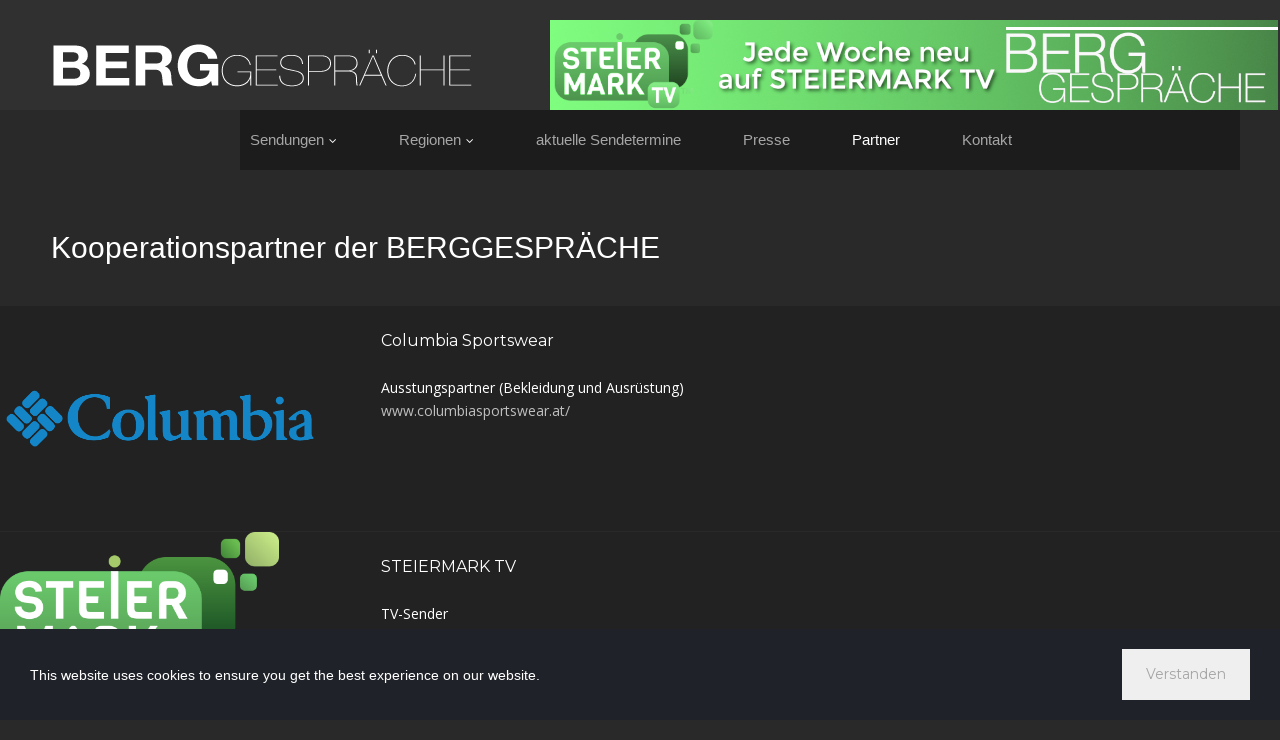

--- FILE ---
content_type: text/html; charset=UTF-8
request_url: https://xn--berggesprche-ocb.com/pricing/
body_size: 9868
content:
<!DOCTYPE html>
<html lang="de" data-ng-app="website">
<head>
    
    
            <meta charset="utf-8">
        <title>Partner</title>
        <link rel="icon" href="/mt-content/uploads/2020/12/android-chrome-192x192.png?_build=1607527482" type="image/png" />

                                    
<link rel="canonical" href="http://berggespräche.com/pricing/" />
<meta property="og:title" content="Partner"/>
<meta property="og:url" content="http://berggespr&auml;che.com/pricing/"/>
<meta property="og:type" content="website"/>
                            <meta http-equiv="X-UA-Compatible" content="IE=Edge"/>
        <meta name="viewport" content="width=device-width, initial-scale=1.0">
                        
    

    
            <link rel="preload" as="font" type="font/woff2" crossorigin href="http://berggespräche.com/mt-includes/fonts/fontawesome-webfont.woff2?v=4.7.0">
        <link rel="stylesheet" href="/mt-includes/css/assets.min.css?_build=1716474872"/>
                    
                <style>
@import url(//fonts.googleapis.com/css?family=Lato:100,100italic,300,300italic,regular,italic,700,700italic,900,900italic|Lora:regular,italic,700,700italic|Montserrat:regular,700|Open+Sans:300,300italic,regular,italic,600,600italic,700,700italic,800,800italic&subset=latin,latin-ext,cyrillic,vietnamese,devanagari,cyrillic-ext,greek-ext,greek);
</style>
        <link rel="stylesheet" href="/mt-content/assets/styles.css?_build=1742213780" id="moto-website-style"/>
            
    
    
    
    
    
    
    
<!-- Render: website.head.bottom -->
<style>
  .moto-widget-menu .moto-widget-menu-list > .moto-widget-menu-item .moto-widget-menu-sublist{
    min-width: 165px;
    left: -10px;
    padding: 15px 10px;
    text-align: left;
  }
  .moto-widget-menu.moto-preset-default .moto-widget-menu-list >.moto-widget-menu-item >.moto-widget-menu-link .moto-widget-menu-link-arrow{
    margin-left: 5px;
  }
  .moto-widget-menu.moto-preset-default .moto-widget-menu-list >.moto-widget-menu-item:not(:first-child){
    margin-left: 62px;
  }
  
  @media screen and (max-width: 1039px) {
.moto-widget-menu.moto-preset-default .moto-widget-menu-list >.moto-widget-menu-item:not(:first-child) {
    margin-left: 9px;
}
  }

</style>
<!-- /Render: website.head.bottom -->

    
    
</head>
<body class="moto-background moto-website_live">
        
    

                    
 

    <div class="page">

        <header id="section-header" class="header moto-section" data-widget="section" data-container="section">
                                            <div class="moto-widget moto-widget-block moto-spacing-top-auto moto-spacing-right-auto moto-spacing-bottom-auto moto-spacing-left-auto" data-widget="block" style="background-color:transparent;" data-bg-position="left top" data-moto-sticky="{}" data-spacing="aaaa">
    <div class="container-fluid">
        <div class="row">
            <div class="moto-cell col-sm-12" data-container="container"><div data-spacing="saaa" class="moto-widget moto-widget-row row-fixed moto-justify-content_center moto-spacing-top-small moto-spacing-right-auto moto-spacing-bottom-auto moto-spacing-left-auto" data-widget="row" style="background-color:rgba(54, 54, 54, 0.6);" data-bg-position="left top" data-visible-on="-"><div class="container-fluid"><div class="row" data-container="container"><div class="moto-cell col-sm-5 moto-widget moto-widget-row__column" data-container="container" data-widget="row.column" style="background-color:transparent;" data-bg-position="left top"><div data-widget-id="wid_1603451000_v7snw1gha" class="moto-widget moto-widget-image moto-widget_with-deferred-content moto-preset-default  moto-spacing-top-auto moto-spacing-right-auto moto-spacing-bottom-auto moto-spacing-left-auto  " data-widget="image">
                        <a href="/"   data-action="home_page" class="moto-widget-image-link moto-link">
                <img data-src="/mt-content/uploads/2020/10/logo_5f92b8b18961c.png" src="data:image/svg+xml,%3Csvg xmlns='http://www.w3.org/2000/svg' viewBox='0 0 426 44'%3E%3C/svg%3E" class="moto-widget-image-picture moto-widget-deferred-content lazyload" data-id="4992" title=""  width="426" height="44"  alt="">
            </a>
            </div></div><div class="moto-cell col-sm-7 moto-widget moto-widget-row__column" data-container="container" data-widget="row.column" style="background-color:transparent;" data-bg-position="left top"><div data-widget-id="wid_1721818963_hyydxpel3" class="moto-widget moto-widget-embed moto-align-right moto-spacing-top-zero moto-spacing-right-auto moto-spacing-bottom-auto moto-spacing-left-auto  " data-widget="embed" data-preset="default">
            <ins data-revive-zoneid="3" data-revive-id="7fae2a92f857998d15fdad7b511602a9"></ins>
<script async="" src="//werbung.steiermark.tv/adserver/www/delivery/asyncjs.php"></script>
    </div></div></div></div></div><div class="moto-widget moto-widget-row row-fixed moto-spacing-top-zero moto-spacing-right-auto moto-spacing-bottom-zero moto-spacing-left-auto" data-grid-type="sm" data-widget="row" data-visible-on="-" data-spacing="zaza" style="" data-bg-position="left top">
    
    
    <div class="container-fluid">
        <div class="row" data-container="container">
            
                
                    <div class="moto-widget moto-widget-row__column moto-cell col-sm-2 moto-spacing-top-auto moto-spacing-right-auto moto-spacing-bottom-auto moto-spacing-left-auto" style="background-color:transparent;" data-widget="row.column" data-container="container" data-spacing="aaaa" data-bg-position="left top">
    
    
</div><div class="moto-widget moto-widget-row__column moto-cell col-sm-10 moto-bg-color2_2 moto-spacing-top-auto moto-spacing-right-auto moto-spacing-bottom-auto moto-spacing-left-auto" style="" data-widget="row.column" data-container="container" data-spacing="aaaa" data-bg-position="left top">
    
    
<div class="moto-widget moto-widget-row moto-spacing-top-auto moto-spacing-right-auto moto-spacing-bottom-auto moto-spacing-left-auto" data-grid-type="sm" data-widget="row" data-visible-on="-" data-spacing="aaaa" style="" data-bg-position="left top">
    
        
        
        
    
    
    <div class="container-fluid">
        <div class="row" data-container="container">
            
                
                    <div class="moto-widget moto-widget-row__column moto-cell col-sm-12 moto-spacing-top-auto moto-spacing-right-auto moto-spacing-bottom-auto moto-spacing-left-auto" style="" data-widget="row.column" data-container="container" data-spacing="aaaa" data-bg-position="left top"><div data-widget-id="wid_1603451728_m0idor6q7" class="moto-widget moto-widget-menu moto-preset-default moto-align-left moto-align-center_mobile-h moto-spacing-top-small moto-spacing-right-zero moto-spacing-bottom-small moto-spacing-left-zero" data-preset="default" data-widget="menu">
            <a href="#" class="moto-widget-menu-toggle-btn"><i class="moto-widget-menu-toggle-btn-icon fa fa-bars"></i></a>
        <ul class="moto-widget-menu-list moto-widget-menu-list_horizontal">
            <li class="moto-widget-menu-item moto-widget-menu-item-has-submenu">
    <a  class="moto-widget-menu-link moto-widget-menu-link-level-1 moto-widget-menu-link-submenu moto-link">Sendungen<span class="fa moto-widget-menu-link-arrow"></span></a>
                <ul class="moto-widget-menu-sublist">
                    <li class="moto-widget-menu-item">
    <a href="/sendungen/2022/cornelius-obonya/"   data-action="page" class="moto-widget-menu-link moto-widget-menu-link-level-2 moto-link">aktuelle Sendung</a>
        </li>
                    <li class="moto-widget-menu-item">
    <a  class="moto-widget-menu-link moto-widget-menu-link-level-2 moto-link">---------------</a>
        </li>
                    <li class="moto-widget-menu-item moto-widget-menu-item-has-submenu">
    <a  class="moto-widget-menu-link moto-widget-menu-link-level-2 moto-widget-menu-link-submenu moto-link">2011/12<span class="fa moto-widget-menu-link-arrow"></span></a>
                <ul class="moto-widget-menu-sublist">
                    <li class="moto-widget-menu-item">
    <a href="/sendungen/20102011/thomas-bubendorfer/"   data-action="page" class="moto-widget-menu-link moto-widget-menu-link-level-3 moto-link">Thomas Bubendorfer</a>
        </li>
                    <li class="moto-widget-menu-item">
    <a href="/sendungen/20102011/anita-wachter-u-rainer-salzgeber/"   data-action="page" class="moto-widget-menu-link moto-widget-menu-link-level-3 moto-link">Anita Wachter u. Rainer Salzgeber</a>
        </li>
                    <li class="moto-widget-menu-item">
    <a href="/sendungen/20102011/uwe-krger/"   data-action="page" class="moto-widget-menu-link moto-widget-menu-link-level-3 moto-link">Uwe Kröger</a>
        </li>
                    <li class="moto-widget-menu-item">
    <a href="/sendungen/20102011/patrice/"   data-action="page" class="moto-widget-menu-link moto-widget-menu-link-level-3 moto-link">Patrice</a>
        </li>
                    <li class="moto-widget-menu-item">
    <a href="/sendungen/20102011/johann-lafer/"   data-action="page" class="moto-widget-menu-link moto-widget-menu-link-level-3 moto-link">Johann Lafer</a>
        </li>
                    <li class="moto-widget-menu-item">
    <a href="/sendungen/20102011/udo-wenders/"   data-action="page" class="moto-widget-menu-link moto-widget-menu-link-level-3 moto-link">Udo Wenders</a>
        </li>
                    <li class="moto-widget-menu-item">
    <a href="/sendungen/20102011/hera-lind/"   data-action="page" class="moto-widget-menu-link moto-widget-menu-link-level-3 moto-link">Hera Lind</a>
        </li>
                    <li class="moto-widget-menu-item">
    <a href="/sendungen/20102011/daniel-schumacher/"   data-action="page" class="moto-widget-menu-link moto-widget-menu-link-level-3 moto-link">Daniel Schumacher</a>
        </li>
                    <li class="moto-widget-menu-item">
    <a href="/sendungen/20102011/alfred-jaklitsch/"   data-action="page" class="moto-widget-menu-link moto-widget-menu-link-level-3 moto-link">Alfred Jaklitsch</a>
        </li>
                    <li class="moto-widget-menu-item">
    <a href="/sendungen/20102011/hans-kammerlander/"   data-action="page" class="moto-widget-menu-link moto-widget-menu-link-level-3 moto-link">Hans Kammerlander</a>
        </li>
                    <li class="moto-widget-menu-item">
    <a href="/sendungen/20102011/vanessa-neigert/"   data-action="page" class="moto-widget-menu-link moto-widget-menu-link-level-3 moto-link">Vanessa Neigert</a>
        </li>
                    <li class="moto-widget-menu-item">
    <a href="/sendungen/20102011/joey-kelly/"   data-action="page" class="moto-widget-menu-link moto-widget-menu-link-level-3 moto-link">Joey Kelly</a>
        </li>
                    <li class="moto-widget-menu-item">
    <a href="/sendungen/20102011/micki-krause/"   data-action="page" class="moto-widget-menu-link moto-widget-menu-link-level-3 moto-link">Mickie Krause</a>
        </li>
                    <li class="moto-widget-menu-item">
    <a href="/sendungen/20102011/dj-tzi/"   data-action="page" class="moto-widget-menu-link moto-widget-menu-link-level-3 moto-link">DJ Ötzi</a>
        </li>
            </ul>

        </li>
                    <li class="moto-widget-menu-item moto-widget-menu-item-has-submenu">
    <a  class="moto-widget-menu-link moto-widget-menu-link-level-2 moto-widget-menu-link-submenu moto-link">2013<span class="fa moto-widget-menu-link-arrow"></span></a>
                <ul class="moto-widget-menu-sublist">
                    <li class="moto-widget-menu-item">
    <a href="/sendungen/2013/joesi-prokopetz/"   data-action="page" class="moto-widget-menu-link moto-widget-menu-link-level-3 moto-link">Joesi Prokopetz</a>
        </li>
                    <li class="moto-widget-menu-item">
    <a href="/sendungen/2013/norbert-brunner/"   data-action="page" class="moto-widget-menu-link moto-widget-menu-link-level-3 moto-link">Norbert Brunner</a>
        </li>
                    <li class="moto-widget-menu-item">
    <a href="/sendungen/2013/dirk-mller/"   data-action="page" class="moto-widget-menu-link moto-widget-menu-link-level-3 moto-link">Dirk Müller</a>
        </li>
                    <li class="moto-widget-menu-item">
    <a href="/sendungen/2013/gerlinde-kaltenbrunner/"   data-action="page" class="moto-widget-menu-link moto-widget-menu-link-level-3 moto-link">Gerlinde Kaltenbrunner</a>
        </li>
                    <li class="moto-widget-menu-item">
    <a href="/sendungen/2013/maya-hakvoort/"   data-action="page" class="moto-widget-menu-link moto-widget-menu-link-level-3 moto-link">Maya Hakvoort</a>
        </li>
                    <li class="moto-widget-menu-item">
    <a href="/sendungen/2013/karim-el-gawhary/"   data-action="page" class="moto-widget-menu-link moto-widget-menu-link-level-3 moto-link">Karim El-Gewhary</a>
        </li>
                    <li class="moto-widget-menu-item">
    <a href="/sendungen/2013/robert-steiner/"   data-action="page" class="moto-widget-menu-link moto-widget-menu-link-level-3 moto-link">Robert Steiner</a>
        </li>
            </ul>

        </li>
                    <li class="moto-widget-menu-item moto-widget-menu-item-has-submenu">
    <a  class="moto-widget-menu-link moto-widget-menu-link-level-2 moto-widget-menu-link-submenu moto-link">2014<span class="fa moto-widget-menu-link-arrow"></span></a>
                <ul class="moto-widget-menu-sublist">
                    <li class="moto-widget-menu-item">
    <a href="/sendungen/2014/unterberger-hoffmann/"   data-action="page" class="moto-widget-menu-link moto-widget-menu-link-level-3 moto-link">Georg Hoffmann-Ostenhof u. Andreas Unterberger</a>
        </li>
                    <li class="moto-widget-menu-item">
    <a href="/sendungen/2014/lukas-resetarits/"   data-action="page" class="moto-widget-menu-link moto-widget-menu-link-level-3 moto-link">Lukas Resetarits</a>
        </li>
                    <li class="moto-widget-menu-item">
    <a href="/sendungen/2014/werner-gruber/"   data-action="page" class="moto-widget-menu-link moto-widget-menu-link-level-3 moto-link">Werner Gruber</a>
        </li>
                    <li class="moto-widget-menu-item">
    <a href="/sendungen/2014/felix-gottwald/"   data-action="page" class="moto-widget-menu-link moto-widget-menu-link-level-3 moto-link">Felix Gottwald</a>
        </li>
                    <li class="moto-widget-menu-item">
    <a href="/sendungen/2014/sportfreunde-stiller/"   data-action="page" class="moto-widget-menu-link moto-widget-menu-link-level-3 moto-link">Sportfreunde Stiller</a>
        </li>
                    <li class="moto-widget-menu-item">
    <a href="/sendungen/2014/wolfgang-kos/"   data-action="page" class="moto-widget-menu-link moto-widget-menu-link-level-3 moto-link">Wolfgang Kos</a>
        </li>
                    <li class="moto-widget-menu-item">
    <a href="/sendungen/2014/toni-innauer/"   data-action="page" class="moto-widget-menu-link moto-widget-menu-link-level-3 moto-link">Toni Innauer</a>
        </li>
                    <li class="moto-widget-menu-item">
    <a href="/sendungen/2014/chin-meyer/"   data-action="page" class="moto-widget-menu-link moto-widget-menu-link-level-3 moto-link">Chin Meyer</a>
        </li>
                    <li class="moto-widget-menu-item">
    <a href="/sendungen/2014/revolverheld/"   data-action="page" class="moto-widget-menu-link moto-widget-menu-link-level-3 moto-link">Revolverheld</a>
        </li>
                    <li class="moto-widget-menu-item">
    <a href="/sendungen/2014/erni-mangold/"   data-action="page" class="moto-widget-menu-link moto-widget-menu-link-level-3 moto-link">Erni Mangold</a>
        </li>
                    <li class="moto-widget-menu-item">
    <a href="/sendungen/2014/gery-seidl/"   data-action="page" class="moto-widget-menu-link moto-widget-menu-link-level-3 moto-link">Gery Seidl</a>
        </li>
            </ul>

        </li>
                    <li class="moto-widget-menu-item moto-widget-menu-item-has-submenu">
    <a  class="moto-widget-menu-link moto-widget-menu-link-level-2 moto-widget-menu-link-submenu moto-link">2015<span class="fa moto-widget-menu-link-arrow"></span></a>
                <ul class="moto-widget-menu-sublist">
                    <li class="moto-widget-menu-item">
    <a href="/sendungen/2015/angelika-kirchschlager/"   data-action="page" class="moto-widget-menu-link moto-widget-menu-link-level-3 moto-link">Angelika Kirchschlager</a>
        </li>
                    <li class="moto-widget-menu-item">
    <a href="/sendungen/2015/tom-strobl/"   data-action="page" class="moto-widget-menu-link moto-widget-menu-link-level-3 moto-link">Tom Strobl</a>
        </li>
                    <li class="moto-widget-menu-item">
    <a href="/sendungen/2015/brigitte-kren/"   data-action="page" class="moto-widget-menu-link moto-widget-menu-link-level-3 moto-link">Brigitte Kren</a>
        </li>
                    <li class="moto-widget-menu-item">
    <a href="/sendungen/2015/alexander-goebel/"   data-action="page" class="moto-widget-menu-link moto-widget-menu-link-level-3 moto-link">Alexander Goebel</a>
        </li>
                    <li class="moto-widget-menu-item">
    <a href="/sendungen/2015/ryan-speedo-green/"   data-action="page" class="moto-widget-menu-link moto-widget-menu-link-level-3 moto-link">Ryan Speedo Green</a>
        </li>
                    <li class="moto-widget-menu-item">
    <a href="/sendungen/2015/peter-habeler/"   data-action="page" class="moto-widget-menu-link moto-widget-menu-link-level-3 moto-link">Peter Habeler</a>
        </li>
                    <li class="moto-widget-menu-item">
    <a href="/sendungen/2015/rudi-roubinek/"   data-action="page" class="moto-widget-menu-link moto-widget-menu-link-level-3 moto-link">Rudi Roubinek</a>
        </li>
                    <li class="moto-widget-menu-item">
    <a href="/sendungen/2015/florian-krumpck/"   data-action="page" class="moto-widget-menu-link moto-widget-menu-link-level-3 moto-link">Florian Krumpöck</a>
        </li>
                    <li class="moto-widget-menu-item">
    <a href="/sendungen/2015/karl-stoss/"   data-action="page" class="moto-widget-menu-link moto-widget-menu-link-level-3 moto-link">Karl Stoss</a>
        </li>
                    <li class="moto-widget-menu-item">
    <a href="/sendungen/2015/gabriele-schuchter/"   data-action="page" class="moto-widget-menu-link moto-widget-menu-link-level-3 moto-link">Gabriele Schuchter</a>
        </li>
                    <li class="moto-widget-menu-item">
    <a href="/sendungen/2015/kim-liane/"   data-action="page" class="moto-widget-menu-link moto-widget-menu-link-level-3 moto-link">Kim Lianne</a>
        </li>
                    <li class="moto-widget-menu-item">
    <a href="/sendungen/2015/monica-weinzettl/"   data-action="page" class="moto-widget-menu-link moto-widget-menu-link-level-3 moto-link">Monica Weinzettl</a>
        </li>
                    <li class="moto-widget-menu-item">
    <a href="/sendungen/2015/nicolas-altstaedt/"   data-action="page" class="moto-widget-menu-link moto-widget-menu-link-level-3 moto-link">Nicolas Altstaedt</a>
        </li>
                    <li class="moto-widget-menu-item">
    <a href="/sendungen/2015/willi-resetarits/"   data-action="page" class="moto-widget-menu-link moto-widget-menu-link-level-3 moto-link">Willi Resetarits</a>
        </li>
                    <li class="moto-widget-menu-item">
    <a href="/sendungen/2015/wolfgang-pampel/"   data-action="page" class="moto-widget-menu-link moto-widget-menu-link-level-3 moto-link">Wolfgang Pampel</a>
        </li>
            </ul>

        </li>
                    <li class="moto-widget-menu-item moto-widget-menu-item-has-submenu">
    <a  class="moto-widget-menu-link moto-widget-menu-link-level-2 moto-widget-menu-link-submenu moto-link">2016<span class="fa moto-widget-menu-link-arrow"></span></a>
                <ul class="moto-widget-menu-sublist">
                    <li class="moto-widget-menu-item">
    <a href="/sendungen/2016/cedric-mugiraneza/"   data-action="page" class="moto-widget-menu-link moto-widget-menu-link-level-3 moto-link">Cedrick Mugiraneza</a>
        </li>
                    <li class="moto-widget-menu-item">
    <a href="/sendungen/2016/klaus-eberhartinger/"   data-action="page" class="moto-widget-menu-link moto-widget-menu-link-level-3 moto-link">Klaus Eberhartinger</a>
        </li>
                    <li class="moto-widget-menu-item">
    <a href="/sendungen/2016/kernlamazonen/"   data-action="page" class="moto-widget-menu-link moto-widget-menu-link-level-3 moto-link">Kernölamazonen</a>
        </li>
                    <li class="moto-widget-menu-item">
    <a href="/sendungen/2016/max-simonischek/"   data-action="page" class="moto-widget-menu-link moto-widget-menu-link-level-3 moto-link">Max Simonischek</a>
        </li>
                    <li class="moto-widget-menu-item">
    <a href="/sendungen/2016/wolfgang-fasching/"   data-action="page" class="moto-widget-menu-link moto-widget-menu-link-level-3 moto-link">Wolfgang Fasching</a>
        </li>
                    <li class="moto-widget-menu-item">
    <a href="/sendungen/2016/zoe-straub/"   data-action="page" class="moto-widget-menu-link moto-widget-menu-link-level-3 moto-link">Zoe Straub</a>
        </li>
                    <li class="moto-widget-menu-item">
    <a href="/sendungen/2016/herbert-steinbck/"   data-action="page" class="moto-widget-menu-link moto-widget-menu-link-level-3 moto-link">Herbert Steinböck</a>
        </li>
                    <li class="moto-widget-menu-item">
    <a href="/sendungen/2016/lena-hoschek/"   data-action="page" class="moto-widget-menu-link moto-widget-menu-link-level-3 moto-link">Lena Hoschek</a>
        </li>
                    <li class="moto-widget-menu-item">
    <a href="/sendungen/2016/ewald-pfleger/"   data-action="page" class="moto-widget-menu-link moto-widget-menu-link-level-3 moto-link">Ewald Pfleger</a>
        </li>
                    <li class="moto-widget-menu-item">
    <a href="/sendungen/2016/thomas-brezina/"   data-action="page" class="moto-widget-menu-link moto-widget-menu-link-level-3 moto-link">Thomas Brezina</a>
        </li>
                    <li class="moto-widget-menu-item">
    <a href="/sendungen/2016/thomas-morgenstern/"   data-action="page" class="moto-widget-menu-link moto-widget-menu-link-level-3 moto-link">Thomas Morgenstern</a>
        </li>
                    <li class="moto-widget-menu-item">
    <a href="/sendungen/2016/harald-serafin/"   data-action="page" class="moto-widget-menu-link moto-widget-menu-link-level-3 moto-link">Harald Serafin</a>
        </li>
            </ul>

        </li>
                    <li class="moto-widget-menu-item moto-widget-menu-item-has-submenu">
    <a data-action="page" class="moto-widget-menu-link moto-widget-menu-link-level-2 moto-widget-menu-link-submenu moto-link">2017<span class="fa moto-widget-menu-link-arrow"></span></a>
                <ul class="moto-widget-menu-sublist">
                    <li class="moto-widget-menu-item">
    <a href="/sendungen/2017/michael-ostrowski/"   data-action="page" class="moto-widget-menu-link moto-widget-menu-link-level-3 moto-link">Michael Ostrowski</a>
        </li>
                    <li class="moto-widget-menu-item">
    <a href="/sendungen/2017/seiler-speer/"   data-action="page" class="moto-widget-menu-link moto-widget-menu-link-level-3 moto-link">Seiler &amp; Speer</a>
        </li>
                    <li class="moto-widget-menu-item">
    <a href="/sendungen/2017/siegfried-meryn/"   data-action="page" class="moto-widget-menu-link moto-widget-menu-link-level-3 moto-link">Siegfried Meryn</a>
        </li>
                    <li class="moto-widget-menu-item">
    <a href="/sendungen/2017/ursula-strauss/"   data-action="page" class="moto-widget-menu-link moto-widget-menu-link-level-3 moto-link">Ursula Strauss</a>
        </li>
                    <li class="moto-widget-menu-item">
    <a href="/sendungen/2017/hans-knauss/"   data-action="page" class="moto-widget-menu-link moto-widget-menu-link-level-3 moto-link">Hans Knauss</a>
        </li>
                    <li class="moto-widget-menu-item">
    <a href="/sendungen/2017/wolfgang-bck/"   data-action="page" class="moto-widget-menu-link moto-widget-menu-link-level-3 moto-link">Wolfgang Böck</a>
        </li>
                    <li class="moto-widget-menu-item">
    <a href="/sendungen/2017/alexander-huber/"   data-action="page" class="moto-widget-menu-link moto-widget-menu-link-level-3 moto-link">Alexander Huber</a>
        </li>
                    <li class="moto-widget-menu-item">
    <a href="/sendungen/2017/angela-eiter/"   data-action="page" class="moto-widget-menu-link moto-widget-menu-link-level-3 moto-link">Angela Eiter</a>
        </li>
                    <li class="moto-widget-menu-item">
    <a href="/sendungen/2017/christoph-strasser/"   data-action="page" class="moto-widget-menu-link moto-widget-menu-link-level-3 moto-link">Christoph Strasser</a>
        </li>
                    <li class="moto-widget-menu-item">
    <a href="/sendungen/2017/bernhard-eisel/"   data-action="page" class="moto-widget-menu-link moto-widget-menu-link-level-3 moto-link">Bernhard Eisel</a>
        </li>
                    <li class="moto-widget-menu-item">
    <a href="/sendungen/2017/eva-maria-brem/"   data-action="page" class="moto-widget-menu-link moto-widget-menu-link-level-3 moto-link">Eva-Maria Brem</a>
        </li>
            </ul>

        </li>
                    <li class="moto-widget-menu-item moto-widget-menu-item-has-submenu">
    <a  class="moto-widget-menu-link moto-widget-menu-link-level-2 moto-widget-menu-link-submenu moto-link">2018<span class="fa moto-widget-menu-link-arrow"></span></a>
                <ul class="moto-widget-menu-sublist">
                    <li class="moto-widget-menu-item">
    <a href="/sendungen/2018/christoph-flbl/"   data-action="page" class="moto-widget-menu-link moto-widget-menu-link-level-3 moto-link">Christoph Fälbl</a>
        </li>
                    <li class="moto-widget-menu-item">
    <a href="/sendungen/2018/andy-lee-lang/"   data-action="page" class="moto-widget-menu-link moto-widget-menu-link-level-3 moto-link">Andy Lee Lang</a>
        </li>
                    <li class="moto-widget-menu-item">
    <a href="/sendungen/2018/nina-proll/"   data-action="page" class="moto-widget-menu-link moto-widget-menu-link-level-3 moto-link">Nina Proll</a>
        </li>
                    <li class="moto-widget-menu-item">
    <a href="/sendungen/tagtrumer/"   data-action="page" class="moto-widget-menu-link moto-widget-menu-link-level-3 moto-link">Tagtraeumer</a>
        </li>
                    <li class="moto-widget-menu-item">
    <a href="/sendungen/2018/gregor-bloeb/"   data-action="page" class="moto-widget-menu-link moto-widget-menu-link-level-3 moto-link">Gregor Bloéb</a>
        </li>
                    <li class="moto-widget-menu-item">
    <a href="/sendungen/2018/gregor-seberg/"   data-action="page" class="moto-widget-menu-link moto-widget-menu-link-level-3 moto-link">Gregor Seberg</a>
        </li>
                    <li class="moto-widget-menu-item">
    <a href="/sendungen/2018/kristina-sprenger/"   data-action="page" class="moto-widget-menu-link moto-widget-menu-link-level-3 moto-link">Kristina Sprenger</a>
        </li>
                    <li class="moto-widget-menu-item">
    <a href="/sendungen/2018/marc-digruber/"   data-action="page" class="moto-widget-menu-link moto-widget-menu-link-level-3 moto-link">Marc Digruber</a>
        </li>
                    <li class="moto-widget-menu-item">
    <a href="/sendungen/2018/konrad-paul-liessmann/"   data-action="page" class="moto-widget-menu-link moto-widget-menu-link-level-3 moto-link">Konrad Paul Liessmann</a>
        </li>
                    <li class="moto-widget-menu-item">
    <a href="/sendungen/2018/markus-brier/"   data-action="page" class="moto-widget-menu-link moto-widget-menu-link-level-3 moto-link">Markus Brier</a>
        </li>
                    <li class="moto-widget-menu-item">
    <a href="/sendungen/2018/simon-schwarz/"   data-action="page" class="moto-widget-menu-link moto-widget-menu-link-level-3 moto-link">Simon Schwarz</a>
        </li>
                    <li class="moto-widget-menu-item">
    <a href="/sendungen/2018/johannes-zeiler/"   data-action="page" class="moto-widget-menu-link moto-widget-menu-link-level-3 moto-link">Johannes Zeiler</a>
        </li>
                    <li class="moto-widget-menu-item">
    <a href="/sendungen/2018/adi-hirschal/"   data-action="page" class="moto-widget-menu-link moto-widget-menu-link-level-3 moto-link">Adi Hirschal</a>
        </li>
                    <li class="moto-widget-menu-item">
    <a href="/sendungen/2018/harald-krassnitzer/"   data-action="page" class="moto-widget-menu-link moto-widget-menu-link-level-3 moto-link">Harald Krassnitzer</a>
        </li>
                    <li class="moto-widget-menu-item">
    <a href="/sendungen/2018/piahierzegger-3/"   data-action="page" class="moto-widget-menu-link moto-widget-menu-link-level-3 moto-link">Gerhard Haderer</a>
        </li>
            </ul>

        </li>
                    <li class="moto-widget-menu-item moto-widget-menu-item-has-submenu">
    <a data-action="page" class="moto-widget-menu-link moto-widget-menu-link-level-2 moto-widget-menu-link-submenu moto-link">2019<span class="fa moto-widget-menu-link-arrow"></span></a>
                <ul class="moto-widget-menu-sublist">
                    <li class="moto-widget-menu-item">
    <a href="/sendungen/boris-bukowski/"   data-action="page" class="moto-widget-menu-link moto-widget-menu-link-level-3 moto-link">Boris Bukowski</a>
        </li>
                    <li class="moto-widget-menu-item">
    <a href="/sendungen/gerald-fleischhacker/"   data-action="page" class="moto-widget-menu-link moto-widget-menu-link-level-3 moto-link">Gerald Fleischhacker</a>
        </li>
                    <li class="moto-widget-menu-item">
    <a href="/sendungen/marlies-und-benni-raich/"   data-action="page" class="moto-widget-menu-link moto-widget-menu-link-level-3 moto-link">Marlies u. Benni Raich</a>
        </li>
                    <li class="moto-widget-menu-item">
    <a href="/sendungen/piahierzegger/"   data-action="page" class="moto-widget-menu-link moto-widget-menu-link-level-3 moto-link">Pia Hierzegger</a>
        </li>
                    <li class="moto-widget-menu-item">
    <a href="/sendungen/gert-steinbcker/"   data-action="page" class="moto-widget-menu-link moto-widget-menu-link-level-3 moto-link">Gert Steinbäcker</a>
        </li>
                    <li class="moto-widget-menu-item">
    <a href="/sendungen/birgit-denk/"   data-action="page" class="moto-widget-menu-link moto-widget-menu-link-level-3 moto-link">Birgit Denk</a>
        </li>
                    <li class="moto-widget-menu-item">
    <a href="/sendungen/anna-gasser/"   data-action="page" class="moto-widget-menu-link moto-widget-menu-link-level-3 moto-link">Anna Gasser</a>
        </li>
                    <li class="moto-widget-menu-item">
    <a href="/sendungen/stefan-sagmeister/"   data-action="page" class="moto-widget-menu-link moto-widget-menu-link-level-3 moto-link">Stefan Sagmeister</a>
        </li>
                    <li class="moto-widget-menu-item">
    <a href="/sendungen/omar-sarsam/"   data-action="page" class="moto-widget-menu-link moto-widget-menu-link-level-3 moto-link">Omar Sarsam</a>
        </li>
                    <li class="moto-widget-menu-item">
    <a href="/sendungen/robert-kratky/"   data-action="page" class="moto-widget-menu-link moto-widget-menu-link-level-3 moto-link">Robert Kratky</a>
        </li>
                    <li class="moto-widget-menu-item">
    <a href="/sendungen/angelika-niedetzky/"   data-action="page" class="moto-widget-menu-link moto-widget-menu-link-level-3 moto-link">Angelika Niedetzky</a>
        </li>
                    <li class="moto-widget-menu-item">
    <a href="/sendungen/roland-dringer/"   data-action="page" class="moto-widget-menu-link moto-widget-menu-link-level-3 moto-link">Roland Düringer</a>
        </li>
                    <li class="moto-widget-menu-item">
    <a href="/sendungen/fritz-strobl/"   data-action="page" class="moto-widget-menu-link moto-widget-menu-link-level-3 moto-link">Fritz Strobl</a>
        </li>
                    <li class="moto-widget-menu-item">
    <a href="/sendungen/singende-mnche/"   data-action="page" class="moto-widget-menu-link moto-widget-menu-link-level-3 moto-link">Singende Mönche</a>
        </li>
                    <li class="moto-widget-menu-item">
    <a href="/sendungen/wolfgang-pissecker/"   data-action="page" class="moto-widget-menu-link moto-widget-menu-link-level-3 moto-link">Wolfgang Pissecker</a>
        </li>
                    <li class="moto-widget-menu-item">
    <a href="/sendungen/nina-hartmann/"   data-action="page" class="moto-widget-menu-link moto-widget-menu-link-level-3 moto-link">Nina Hartmann</a>
        </li>
            </ul>

        </li>
                    <li class="moto-widget-menu-item moto-widget-menu-item-has-submenu">
    <a  class="moto-widget-menu-link moto-widget-menu-link-level-2 moto-widget-menu-link-submenu moto-link">2020<span class="fa moto-widget-menu-link-arrow"></span></a>
                <ul class="moto-widget-menu-sublist">
                    <li class="moto-widget-menu-item">
    <a href="/sendungen/2020/franz-klammer/"   data-action="page" class="moto-widget-menu-link moto-widget-menu-link-level-3 moto-link">Franz Klammer</a>
        </li>
                    <li class="moto-widget-menu-item">
    <a href="/sendungen/2020/norbert-oberhauser/"   data-action="page" class="moto-widget-menu-link moto-widget-menu-link-level-3 moto-link">Norbert Oberhauser</a>
        </li>
                    <li class="moto-widget-menu-item">
    <a href="/sendungen/2020/verena-scheitz/"   data-action="page" class="moto-widget-menu-link moto-widget-menu-link-level-3 moto-link">Verena Scheitz</a>
        </li>
                    <li class="moto-widget-menu-item">
    <a href="/sendungen/2020/harry-prnster/"   data-action="page" class="moto-widget-menu-link moto-widget-menu-link-level-3 moto-link">Harry Prünster</a>
        </li>
                    <li class="moto-widget-menu-item">
    <a href="/sendungen/2020/thomas-maurer/"   data-action="page" class="moto-widget-menu-link moto-widget-menu-link-level-3 moto-link">Thomas Maurer</a>
        </li>
                    <li class="moto-widget-menu-item">
    <a href="/sendungen/2020/viktor-gernot/"   data-action="page" class="moto-widget-menu-link moto-widget-menu-link-level-3 moto-link">Viktor Gernot</a>
        </li>
                    <li class="moto-widget-menu-item">
    <a href="/sendungen/2020/manuel-horeth/"   data-action="page" class="moto-widget-menu-link moto-widget-menu-link-level-3 moto-link">Manuel Horeth</a>
        </li>
                    <li class="moto-widget-menu-item">
    <a href="/sendungen/2020/peter-filzmaier/"   data-action="page" class="moto-widget-menu-link moto-widget-menu-link-level-3 moto-link">Peter Filzmaier</a>
        </li>
                    <li class="moto-widget-menu-item">
    <a href="/sendungen/2020/lizz-grgl/"   data-action="page" class="moto-widget-menu-link moto-widget-menu-link-level-3 moto-link">Lizz Görgl</a>
        </li>
                    <li class="moto-widget-menu-item">
    <a href="/sendungen/2020/manuel-rubey/"   data-action="page" class="moto-widget-menu-link moto-widget-menu-link-level-3 moto-link">Manuel Rubey</a>
        </li>
                    <li class="moto-widget-menu-item">
    <a href="/sendungen/2020/martin-puntigam/"   data-action="page" class="moto-widget-menu-link moto-widget-menu-link-level-3 moto-link">Martin Puntigam</a>
        </li>
            </ul>

        </li>
                    <li class="moto-widget-menu-item moto-widget-menu-item-has-submenu">
    <a  class="moto-widget-menu-link moto-widget-menu-link-level-2 moto-widget-menu-link-submenu moto-link">2021<span class="fa moto-widget-menu-link-arrow"></span></a>
                <ul class="moto-widget-menu-sublist">
                    <li class="moto-widget-menu-item">
    <a href="/sendungen/2021/alexander-fankhauser/"   data-action="page" class="moto-widget-menu-link moto-widget-menu-link-level-3 moto-link">Alexander Fankhauser</a>
        </li>
                    <li class="moto-widget-menu-item">
    <a href="/sendungen/2021/thomas-stipsits/"   data-action="page" class="moto-widget-menu-link moto-widget-menu-link-level-3 moto-link">Thomas Stipsits</a>
        </li>
                    <li class="moto-widget-menu-item">
    <a href="/sendungen/2021/eveline-wild/"   data-action="page" class="moto-widget-menu-link moto-widget-menu-link-level-3 moto-link">Eveline Wild</a>
        </li>
                    <li class="moto-widget-menu-item">
    <a href="/sendungen/2021/fritz-egger/"   data-action="page" class="moto-widget-menu-link moto-widget-menu-link-level-3 moto-link">Fritz Egger</a>
        </li>
                    <li class="moto-widget-menu-item">
    <a href="/sendungen/2021/gnther-paal/"   data-action="page" class="moto-widget-menu-link moto-widget-menu-link-level-3 moto-link">Günther Paal</a>
        </li>
                    <li class="moto-widget-menu-item">
    <a href="/sendungen/2021/johannes-silberschneider/"   data-action="page" class="moto-widget-menu-link moto-widget-menu-link-level-3 moto-link">Johannes Silberschneider</a>
        </li>
                    <li class="moto-widget-menu-item">
    <a href="/sendungen/2021/marcus-wadsak/"   data-action="page" class="moto-widget-menu-link moto-widget-menu-link-level-3 moto-link">Marcus Wadsak</a>
        </li>
                    <li class="moto-widget-menu-item">
    <a href="/sendungen/2021/franzobel/"   data-action="page" class="moto-widget-menu-link moto-widget-menu-link-level-3 moto-link">Franzobel</a>
        </li>
            </ul>

        </li>
                    <li class="moto-widget-menu-item moto-widget-menu-item-has-submenu">
    <a  class="moto-widget-menu-link moto-widget-menu-link-level-2 moto-widget-menu-link-submenu moto-link">2022<span class="fa moto-widget-menu-link-arrow"></span></a>
                <ul class="moto-widget-menu-sublist">
                    <li class="moto-widget-menu-item">
    <a href="/sendungen/2022/ferry-llinger/"   data-action="page" class="moto-widget-menu-link moto-widget-menu-link-level-3 moto-link">Ferry Öllinger</a>
        </li>
                    <li class="moto-widget-menu-item">
    <a href="/sendungen/2022/gerlinde-kaltenbrunner-2/"   data-action="page" class="moto-widget-menu-link moto-widget-menu-link-level-3 moto-link">Gerlinde Kaltenbrunner</a>
        </li>
                    <li class="moto-widget-menu-item">
    <a href="/sendungen/2022/cornelius-obonya/"   data-action="page" class="moto-widget-menu-link moto-widget-menu-link-level-3 moto-link">Cornelius Obonya</a>
        </li>
            </ul>

        </li>
                    <li class="moto-widget-menu-item moto-widget-menu-item-has-submenu">
    <a  class="moto-widget-menu-link moto-widget-menu-link-level-2 moto-widget-menu-link-submenu moto-link">2024<span class="fa moto-widget-menu-link-arrow"></span></a>
                <ul class="moto-widget-menu-sublist">
                    <li class="moto-widget-menu-item">
    <a href="/sendungen/2024/niko-swatek-von-den-neos-auf-der-teichalm/"   data-action="page" class="moto-widget-menu-link moto-widget-menu-link-level-3 moto-link">Niko Swatek</a>
        </li>
                    <li class="moto-widget-menu-item">
    <a href="/sendungen/claudia-klimt-weithaler-von-der-kp/"   data-action="page" class="moto-widget-menu-link moto-widget-menu-link-level-3 moto-link">Claudia Klimt-Weithaler</a>
        </li>
                    <li class="moto-widget-menu-item">
    <a href="/sendungen/2024/sandra-krautwaschl-bei-der-mhlbacherhtte-in-gratwein/"   data-action="page" class="moto-widget-menu-link moto-widget-menu-link-level-3 moto-link">Sandra Krautwaschl</a>
        </li>
                    <li class="moto-widget-menu-item">
    <a href="/sendungen/2024/christopher-drexler/"   data-action="page" class="moto-widget-menu-link moto-widget-menu-link-level-3 moto-link">Christopher Drexler</a>
        </li>
                    <li class="moto-widget-menu-item">
    <a href="/sendungen/2024/mario-kunasek/"   data-action="page" class="moto-widget-menu-link moto-widget-menu-link-level-3 moto-link">Mario Kunasek</a>
        </li>
                    <li class="moto-widget-menu-item">
    <a href="/sendungen/2024/conny-htter-auf-der-teichalm/"   data-action="page" class="moto-widget-menu-link moto-widget-menu-link-level-3 moto-link">Conny Hütter</a>
        </li>
            </ul>

        </li>
            </ul>

        </li><li class="moto-widget-menu-item moto-widget-menu-item-has-submenu">
    <a data-action="page" class="moto-widget-menu-link moto-widget-menu-link-level-1 moto-widget-menu-link-submenu moto-link">Regionen<span class="fa moto-widget-menu-link-arrow"></span></a>
                <ul class="moto-widget-menu-sublist">
                    <li class="moto-widget-menu-item">
    <a href="/burgenland/"   data-action="page" class="moto-widget-menu-link moto-widget-menu-link-level-2 moto-link">Burgenland</a>
        </li>
                    <li class="moto-widget-menu-item">
    <a href="/krnten/"   data-action="page" class="moto-widget-menu-link moto-widget-menu-link-level-2 moto-link">Kärnten</a>
        </li>
                    <li class="moto-widget-menu-item">
    <a href="/niedersterreich/"   data-action="page" class="moto-widget-menu-link moto-widget-menu-link-level-2 moto-link">Niederösterreich</a>
        </li>
                    <li class="moto-widget-menu-item">
    <a href="/obersterreich/"   data-action="page" class="moto-widget-menu-link moto-widget-menu-link-level-2 moto-link">Oberösterreich</a>
        </li>
                    <li class="moto-widget-menu-item">
    <a href="/salzburg/"   data-action="page" class="moto-widget-menu-link moto-widget-menu-link-level-2 moto-link">Salzburg</a>
        </li>
                    <li class="moto-widget-menu-item">
    <a href="/steiermark/"   data-action="page" class="moto-widget-menu-link moto-widget-menu-link-level-2 moto-link">Steiermark</a>
        </li>
                    <li class="moto-widget-menu-item">
    <a href="/tirol/"   data-action="page" class="moto-widget-menu-link moto-widget-menu-link-level-2 moto-link">Tirol</a>
        </li>
                    <li class="moto-widget-menu-item">
    <a href="/vorarlberg/"   data-action="page" class="moto-widget-menu-link moto-widget-menu-link-level-2 moto-link">Vorarlberg</a>
        </li>
                    <li class="moto-widget-menu-item">
    <a href="/wien/"   data-action="page" class="moto-widget-menu-link moto-widget-menu-link-level-2 moto-link">Wien</a>
        </li>
                    <li class="moto-widget-menu-item">
    <a href="/sdtirol/"   data-action="page" class="moto-widget-menu-link moto-widget-menu-link-level-2 moto-link">Südtirol</a>
        </li>
            </ul>

        </li><li class="moto-widget-menu-item">
    <a href="/blog/category/sendetermine/"   data-action="blog.category" class="moto-widget-menu-link moto-widget-menu-link-level-1 moto-link">aktuelle Sendetermine</a>
        </li><li class="moto-widget-menu-item">
    <a href="/presse/"   data-action="page" class="moto-widget-menu-link moto-widget-menu-link-level-1 moto-link">Presse</a>
        </li><li class="moto-widget-menu-item">
    <a href="/pricing/"   data-action="page" class="moto-widget-menu-link moto-widget-menu-link-level-1 moto-widget-menu-link-active moto-link">Partner</a>
        </li><li class="moto-widget-menu-item">
    <a href="/kontakt/"   data-action="page" class="moto-widget-menu-link moto-widget-menu-link-level-1 moto-link">Kontakt</a>
        </li>        </ul>
    </div>
    
        
        
    
    
</div>

                
            
                
                    

                
            
        </div>
    </div>
</div></div>

                
            
        </div>
    </div>
</div></div>
        </div>
    </div>
</div>            
        </header>

        <section id="section-content" class="content page-25 moto-section" data-widget="section" data-container="section">
                                            <div class="moto-widget moto-widget-block moto-spacing-top-medium moto-spacing-right-auto moto-spacing-bottom-auto moto-spacing-left-auto" data-widget="block" data-spacing="maaa" style="" data-bg-position="left top" data-draggable-disabled="">
    <div class="container-fluid">
        <div class="row">
            <div class="moto-cell col-sm-12" data-container="container"><div data-spacing="aaaa" class="moto-widget moto-widget-row row-fixed moto-spacing-top-auto moto-spacing-right-auto moto-spacing-bottom-auto moto-spacing-left-auto" data-widget="row" style="" data-bg-position="left top"><div class="container-fluid"><div class="row" data-container="container"><div class="moto-cell col-sm-12 moto-widget moto-widget-row__column" data-container="container" data-widget="row.column" style="" data-bg-position="left top"><div class="moto-widget moto-widget-text moto-preset-default moto-spacing-top-auto moto-spacing-right-auto moto-spacing-bottom-auto moto-spacing-left-auto" data-widget="text" data-preset="default" data-spacing="aaaa" data-visible-on="-" data-animation="">
    <div class="moto-widget-text-content moto-widget-text-editable"><h2 class="moto-text_system_7">Kooperationspartner der BERGGESPRÄCHE</h2></div>
</div><div data-widget-id="wid_1518186184_upr2gzstf" class="moto-widget moto-widget-spacer moto-preset-default moto-spacing-top-small moto-spacing-right-auto moto-spacing-bottom-auto moto-spacing-left-auto "
    data-widget="spacer" data-preset="default" data-spacing="saaa" data-visible-on="+desktop,tablet,mobile-h,mobile-v">
    <div class="moto-widget-spacer-block" style="height:20px"></div>
</div></div></div></div></div><div class="moto-widget moto-widget-row row-gutter-0 moto-bg-color_custom4" data-widget="row" style="" data-bg-position="left top" data-visible-on="-" data-draggable-disabled=""><div class="container-fluid"><div class="row" data-container="container"><div class="moto-cell col-sm-3 moto-widget moto-widget-row__column" data-container="container" data-widget="row.column" style="background-image:url(/mt-content/uploads/2021/12/columbia_logo.png);background-position:left;background-repeat:no-repeat;background-size:contain;" data-bg-position="left" data-bg-image="2021/12/columbia_logo.png" data-enabled-side-spacing="false"></div><div class="moto-cell col-sm-9 moto-widget moto-widget-row__column moto-spacing-top-small moto-spacing-right-auto moto-spacing-bottom-small moto-spacing-left-auto" data-container="container" data-widget="row.column" data-spacing="sasa" style="" data-bg-position="left top" data-enabled-side-spacing="false"><div class="moto-widget moto-widget-text moto-preset-default moto-spacing-top-auto moto-spacing-right-medium moto-spacing-bottom-auto moto-spacing-left-medium" data-widget="text" data-preset="default" data-spacing="amam" data-visible-on="-" data-animation="" data-draggable-disabled="">
    <div class="moto-widget-text-content moto-widget-text-editable" aria-multiline="true"><h3 class="moto-text_system_13">Columbia Sportswear</h3><p><br></p><p class="moto-text_system_10">Ausstungspartner (Bekleidung und Ausrüstung)</p><p class="moto-text_system_10"><span style="color:#26aefa;"><a href="https://www.columbiasportswear.at/?&amp;mid=paidsearch&amp;eid=Google+Adwords+AT&amp;nid=GSN-AT-DE_Brand_Pure_Columbia_Sportswear_AllGender&amp;oid=AUT-DE_Brand_Pure_Columbia_Exact&amp;did=columbia%20sportswear&amp;gclid=CjwKCAiAtouOBhA6EiwA2nLKH44wanZ71JVNeUa6nYtXEtbRBinD62A03smZdnulCR-nFezW0qILCBoCeikQAvD_BwE&amp;gclsrc=aw.ds" target="_blank" data-action="url" class="moto-link">www.columbiasportswear.at/</a></span></p><p class="moto-text_system_10"><br></p><p class="moto-text_system_14"><br></p><p class="moto-text_system_14"><br></p><p class="moto-text_system_7"><br></p></div>
</div></div></div></div></div></div>
        </div>
    </div>
</div><div class="moto-widget moto-widget-block moto-spacing-top-auto moto-spacing-right-auto moto-spacing-bottom-auto moto-spacing-left-auto" data-widget="block" data-spacing="aaaa" style="" data-bg-position="left top"><div class="container-fluid"><div class="row"><div class="moto-cell col-sm-12" data-container="container"></div></div></div></div><div class="moto-widget moto-widget-block moto-bg-color_custom4 moto-spacing-top-auto moto-spacing-right-auto moto-spacing-bottom-auto moto-spacing-left-auto" data-widget="block" data-spacing="aaaa" style="" data-bg-position="left top"><div class="container-fluid"><div class="row"><div class="moto-cell col-sm-12" data-container="container"><div class="moto-widget moto-widget-row row-gutter-0 moto-justify-content_center moto-spacing-top-auto moto-spacing-right-auto moto-spacing-bottom-auto moto-spacing-left-auto" data-widget="row" style="" data-bg-position="left top" data-spacing="aaaa"><div class="container-fluid"><div class="row" data-container="container"><div class="moto-cell col-sm-3 moto-widget moto-widget-row__column" data-container="container" data-widget="row.column" style="background-image:url(/mt-content/uploads/2024/07/steiermark-tv.png);background-position:left;background-repeat:no-repeat;background-size:contain;" data-bg-position="left" data-bg-image="2024/07/steiermark-tv.png" data-enabled-side-spacing="false"></div><div class="moto-cell col-sm-9 moto-widget moto-widget-row__column moto-spacing-top-small moto-spacing-right-auto moto-spacing-bottom-small moto-spacing-left-auto" data-container="container" data-widget="row.column" data-spacing="sasa" style="" data-bg-position="left top" data-enabled-side-spacing="false"><div class="moto-widget moto-widget-text moto-preset-default moto-spacing-top-auto moto-spacing-right-medium moto-spacing-bottom-auto moto-spacing-left-medium" data-widget="text" data-preset="default" data-spacing="amam" data-visible-on="-" data-animation="">
    <div class="moto-widget-text-content moto-widget-text-editable"><h3 class="moto-text_system_13">STEIERMARK TV</h3><p>&nbsp;</p><p class="moto-text_system_10">TV-Sender</p><p class="moto-text_system_10"><a href="https://steiermark.tv" target="_blank" data-action="url" class="moto-link">www.steiermark.tv</a></p><p class="moto-text_system_10">&nbsp;</p></div>
</div></div></div></div></div></div></div></div></div>            
        <div class="moto-widget moto-widget-block moto-bg-color_custom4 moto-spacing-top-auto moto-spacing-right-auto moto-spacing-bottom-auto moto-spacing-left-auto" data-widget="block" data-visible-on="" data-spacing="aaaa" style="" data-bg-position="left top">
    
    
    <div class="container-fluid">
        <div class="row">
            <div class="moto-cell col-sm-12" data-container="container">
                
                    
                        <div class="moto-widget moto-widget-row row-gutter-0 moto-justify-content_center moto-spacing-top-auto moto-spacing-right-auto moto-spacing-bottom-auto moto-spacing-left-auto" data-grid-type="sm" data-widget="row" data-visible-on="-" data-spacing="aaaa" style="" data-bg-position="left top">
    
        
        
        
    
    
    <div class="container-fluid">
        <div class="row" data-container="container">
            
                
                    <div class="moto-widget moto-widget-row__column moto-cell col-sm-3 moto-spacing-top-auto moto-spacing-right-auto moto-spacing-bottom-auto moto-spacing-left-auto" style="background-image:url(/mt-content/uploads/2022/11/krone-tv-logo-weiss.png);background-position:left;background-repeat:no-repeat;background-size:contain;" data-bg-image="2022/11/krone-tv-logo-weiss.png" data-enabled-side-spacing="false" data-widget="row.column" data-container="container" data-spacing="aaaa" data-bg-position="left">
    
        
        
    
    
</div>

                
            
                
                    <div class="moto-widget moto-widget-row__column moto-cell col-sm-9 moto-spacing-top-small moto-spacing-right-auto moto-spacing-bottom-small moto-spacing-left-auto" style="" data-enabled-side-spacing="false" data-widget="row.column" data-container="container" data-spacing="sasa" data-bg-position="left top">
    
        
        
    
    
        
            <div class="moto-widget moto-widget-text moto-preset-default moto-spacing-top-auto moto-spacing-right-medium moto-spacing-bottom-auto moto-spacing-left-medium" data-widget="text" data-preset="default" data-spacing="amam" data-visible-on="-" data-animation="">
    <div class="moto-widget-text-content moto-widget-text-editable"><h3 class="moto-text_system_13">KRONE TV</h3><p>&nbsp;</p><p class="moto-text_system_10">TV-Sender</p><p class="moto-text_system_10"><a href="https://www.krone.at/videos" target="_blank" data-action="url" class="moto-link">www.krone.at/videos</a></p><p class="moto-text_system_10">&nbsp;</p></div>
</div>
        
    
</div>

                
            
        </div>
    </div>
</div>
                    
                
            </div>
        </div>
    </div>
</div>            
        </section>
    </div>

    <footer id="section-footer" class="footer moto-section" data-widget="section" data-container="section" data-moto-sticky="{mode:'smallHeight', direction:'bottom', mobile: 0}">
                                        <div class="moto-widget moto-widget-block moto-bg-color2_3 moto-spacing-top-small moto-spacing-right-auto moto-spacing-bottom-small moto-spacing-left-auto" data-widget="block" data-spacing="sasa" style="" data-bg-position="left top">
    
    <div class="container-fluid">
        <div class="row">
            <div class="moto-cell col-sm-12" data-container="container">
                
                    
                        <div class="moto-widget moto-widget-row row-fixed moto-justify-content_center moto-spacing-top-auto moto-spacing-right-auto moto-spacing-bottom-auto moto-spacing-left-auto" data-grid-type="sm" data-widget="row" data-spacing="aaaa" style="" data-bg-position="left top">
    
    <div class="container-fluid">
        <div class="row" data-container="container">
            
                
                    <div class="moto-widget moto-widget-row__column moto-cell col-sm-4 moto-spacing-top-auto moto-spacing-right-auto moto-spacing-bottom-auto moto-spacing-left-auto" style="" data-widget="row.column" data-container="container" data-spacing="aaaa" data-bg-position="left top">
    
        
            <div id="wid_1519307903_wuwu80f84" data-widget-id="wid_1519307903_wuwu80f84" class="moto-widget moto-widget-social-links-extended moto-preset-3 moto-align-left moto-align-center_mobile-h moto-spacing-top-auto moto-spacing-right-auto moto-spacing-bottom-auto moto-spacing-left-auto  " data-widget="social_links_extended" data-preset="3">
        <ul class="moto-widget-social-links-extended__list">
                <li class="moto-widget-social-links-extended__item moto-widget-social-links-extended__item-1">
            <a href="#" class="moto-widget-social-links-extended__link" target="_self" >
                                    <span class="moto-widget-social-links-extended__icon fa">&#xf09a;</span>
                            </a>
        </li>
                <li class="moto-widget-social-links-extended__item moto-widget-social-links-extended__item-2">
            <a href="#" class="moto-widget-social-links-extended__link" target="_self" >
                                    <span class="moto-widget-social-links-extended__icon fa">&#xf16d;</span>
                            </a>
        </li>
                <li class="moto-widget-social-links-extended__item moto-widget-social-links-extended__item-3">
            <a href="#" class="moto-widget-social-links-extended__link" target="_self" >
                                    <span class="moto-widget-social-links-extended__icon fa">&#xf167;</span>
                            </a>
        </li>
            </ul>
    <style type="text/css">
                                            </style>
    </div>
        
    
</div>

                
            
                
                    <div class="moto-widget moto-widget-row__column moto-cell col-sm-4 moto-spacing-top-auto moto-spacing-right-auto moto-spacing-bottom-auto moto-spacing-left-auto" style="" data-widget="row.column" data-container="container" data-spacing="aaaa" data-bg-position="left top">
    
        
            <div class="moto-widget moto-widget-text moto-preset-default moto-spacing-top-auto moto-spacing-right-auto moto-spacing-bottom-auto moto-spacing-left-auto" data-widget="text" data-preset="default" data-spacing="aaaa" data-visible-on="-" data-animation="">
    <div class="moto-widget-text-content moto-widget-text-editable"><p style="text-align: right;" class="moto-text_system_12">Copyright <a target="_blank" data-action="url" class="moto-link" href="http://www.splashfilm.net">splash productions gmbh</a> <span class="moto-color3_4">2026</span>.</p><p style="text-align: right;" class="moto-text_system_12"><a target="_self" data-action="page" data-id="34" class="moto-link" href="/impressum/">Impressum&nbsp;</a> &nbsp;<a target="_self" data-action="page" data-id="411" class="moto-link" href="/datenschutz/">Datenschutz</a></p></div>
</div>
        
    
</div><div class="moto-widget moto-widget-row__column moto-cell col-sm-4 moto-spacing-top-auto moto-spacing-right-auto moto-spacing-bottom-auto moto-spacing-left-auto" style="" data-widget="row.column" data-container="container" data-spacing="aaaa" data-bg-position="left top">
    
        
        
    
    
<div id="wid_1603797893_oc5z7cbyn" class="moto-widget moto-widget-google-search-box moto-widget-form_element moto-preset-2 moto-spacing-top-auto moto-spacing-right-auto moto-spacing-bottom-auto moto-spacing-left-auto  " data-widget="google_search.box">
        <form class="moto-widget-google-search-box__form" action="/search-results/" method="post" target="_self">
        <div class="moto-form__element moto-form__element_input moto-form__element_field-with-button">
            <div class="moto-form__field  moto-form__field_with-icon">
                <input class="moto-form__field-control moto-form__field-control_input moto-form__field-control_attachment" name="searchQuery" type="text" placeholder="auf der Seite suchen..." value="" required>
                <span class="moto-form__field-icon"><span class="fa fa-fw fa-search" aria-hidden="true"></span></span>                                    <div data-widget-id="wid__button__69722dc086095" class="moto-widget moto-widget-button moto-preset-default moto-preset-provider-default moto-align-left moto-align-small_left moto-spacing-top-auto moto-spacing-right-auto moto-spacing-bottom-auto moto-spacing-left-auto  " data-widget="button">
            <button  type="submit"  class="moto-widget-button-link moto-size-small moto-link"><span class="fa moto-widget-theme-icon"></span><span class="moto-widget-button-divider"></span><span class="moto-widget-button-label">Suche</span></button>
    </div>
                            </div>
        </div>
    </form>
</div></div>

                
            
        </div>
    </div>
</div>
                    
                
            </div>
        </div>
    </div>
</div>            
    </footer>

 
    
                <div data-moto-back-to-top-button class="moto-back-to-top-button">
        <a ng-click="toTop($event)" class="moto-back-to-top-button-link">
            <span class="moto-back-to-top-button-icon fa"></span>
        </a>
    </div>
                    <div class="moto-cookie-notification" data-content-hash="db03bdc00c53044401ae079c39aa2baf">
        <div class="moto-cookie-notification__container">
        <div class="moto-cookie-notification__content moto-widget-text">
            <p class="moto-text_normal" style="text-align: justify;">This website uses cookies to ensure you get the best experience on our website.</p>        </div>
                <div class="moto-cookie-notification__accept-button">
            <div data-widget-id="wid__button__69722dc087f8a" class="moto-widget moto-widget-button moto-preset-default moto-preset-provider-default moto-align-center moto-spacing-top-auto moto-spacing-right-auto moto-spacing-bottom-auto moto-spacing-left-auto  " data-widget="button">
            <a  ng-click="closeNotification($event,365)" href="#"  class="moto-widget-button-link moto-size-medium moto-link"><span class="fa moto-widget-theme-icon"></span><span class="moto-widget-button-divider"></span><span class="moto-widget-button-label">Verstanden</span></a>
    </div>
        </div>
            </div>
</div>            <script type="text/javascript" data-cfasync="false">
        var websiteConfig = websiteConfig || {};
                websiteConfig.address = 'http://berggespräche.com/';
        websiteConfig.relativeAddress = '/';
        websiteConfig.pageAbsoluteAddress = 'http://berggespräche.com/pricing/';
        websiteConfig.addressHash = '9132b1d3e5f827014abc5e494ea4985e';
        websiteConfig.apiUrl = '/api.php';
        websiteConfig.preferredLocale = 'de_DE';
        websiteConfig.timeZone = 'UTC';
        websiteConfig.preferredLanguage = websiteConfig.preferredLocale.substring(0, 2);
                websiteConfig.back_to_top_button = {"topOffset":300,"animationTime":500,"type":"theme"};
                websiteConfig.popup_preferences = {"loading_error_message":"The content could not be loaded."};
        websiteConfig.lazy_loading = {"enabled":true};
        websiteConfig.cookie_notification = {"enabled":true,"content":"<p class=\"moto-text_normal\" style=\"text-align: justify;\">This website uses cookies to ensure you get the best experience on our website.<\/p>","controls":{"visible":"accept","accept":{"label":"Verstanden","preset":"default","size":"medium","cookie_lifetime":365}},"content_hash":"db03bdc00c53044401ae079c39aa2baf"};
        if (window.websiteConfig.lazy_loading && !window.websiteConfig.lazy_loading.enabled) {
            window.lazySizesConfig = window.lazySizesConfig || {};
            window.lazySizesConfig.preloadAfterLoad = true;
        }
    </script>
    <script src="/mt-includes/js/website.assets.min.js?_build=1716474822" type="text/javascript" data-cfasync="false"></script>
        <script type="text/javascript" data-cfasync="false">
        angular.module('website.plugins', ["moto_team@advanced_contact_form.frontend"]);
    </script>
    <script src="/mt-includes/js/website.min.js?_build=1716474872" type="text/javascript" data-cfasync="false"></script>
            
            
    
    <script src="/mt-content/plugins/moto_team/advanced_contact_form/js/frontend.min.js?_build=1705582698" type="text/javascript" data-cfasync="false"></script>
    
    
</body>
</html>

--- FILE ---
content_type: text/css; charset=utf-8
request_url: https://xn--berggesprche-ocb.com/mt-content/assets/styles.css?_build=1742213780
body_size: 296774
content:
@charset "UTF-8";.moto-color1{color:#fff;}.moto-color1_1{color:#e6e6e6;}.moto-color1_2{color:#f2f2f2;}.moto-color1_3{color:#fff;}.moto-color1_4{color:#fff;}.moto-color1_5{color:#fff;}.moto-color2{color:#292929;}.moto-color2_1{color:#0f0f0f;}.moto-color2_2{color:#1c1c1c;}.moto-color2_3{color:#292929;}.moto-color2_4{color:#363636;}.moto-color2_5{color:#424242;}.moto-color3{color:#818387;}.moto-color3_1{color:#686a6e;}.moto-color3_2{color:#75777b;}.moto-color3_3{color:#818387;}.moto-color3_4{color:#8f9094;}.moto-color3_5{color:#9c9da0;}.moto-color4{color:#a6a6a6;}.moto-color4_1{color:#8c8c8c;}.moto-color4_2{color:#999;}.moto-color4_3{color:#a6a6a6;}.moto-color4_4{color:#b3b3b3;}.moto-color4_5{color:#bfbfbf;}.moto-color5{color:#efefef;}.moto-color5_1{color:#d6d6d6;}.moto-color5_2{color:#e3e3e3;}.moto-color5_3{color:#efefef;}.moto-color5_4{color:#fcfcfc;}.moto-color5_5{color:#fff;}.moto-color_custom1{color:#000;}.moto-color_custom2{color:#fff;}.moto-color_custom3{color:#fd5f5f;}.moto-color_custom4{color:#222;}.moto-color_custom5{color:#e5f85c;}.moto-bg-color1{background:#fff;}.moto-bg-color1_1{background:#e6e6e6;}.moto-bg-color1_2{background:#f2f2f2;}.moto-bg-color1_3{background:#fff;}.moto-bg-color1_4{background:#fff;}.moto-bg-color1_5{background:#fff;}.moto-bg-color2{background:#292929;}.moto-bg-color2_1{background:#0f0f0f;}.moto-bg-color2_2{background:#1c1c1c;}.moto-bg-color2_3{background:#292929;}.moto-bg-color2_4{background:#363636;}.moto-bg-color2_5{background:#424242;}.moto-bg-color3{background:#818387;}.moto-bg-color3_1{background:#686a6e;}.moto-bg-color3_2{background:#75777b;}.moto-bg-color3_3{background:#818387;}.moto-bg-color3_4{background:#8f9094;}.moto-bg-color3_5{background:#9c9da0;}.moto-bg-color4{background:#a6a6a6;}.moto-bg-color4_1{background:#8c8c8c;}.moto-bg-color4_2{background:#999;}.moto-bg-color4_3{background:#a6a6a6;}.moto-bg-color4_4{background:#b3b3b3;}.moto-bg-color4_5{background:#bfbfbf;}.moto-bg-color5{background:#efefef;}.moto-bg-color5_1{background:#d6d6d6;}.moto-bg-color5_2{background:#e3e3e3;}.moto-bg-color5_3{background:#efefef;}.moto-bg-color5_4{background:#fcfcfc;}.moto-bg-color5_5{background:#fff;}.moto-bg-color_custom1{background:#000;}.moto-bg-color_custom2{background:#fff;}.moto-bg-color_custom3{background:#fd5f5f;}.moto-bg-color_custom4{background:#222;}.moto-bg-color_custom5{background:#e5f85c;}@media screen and (min-width: 1039px){.moto-parallax,.moto-background-fixed{background-attachment:fixed;}}.moto-container_content_672b2f1b96037{background-size:cover;background-position:center;transition-duration:0.4s;background-image:url(/mt-content/uploads/2024/11/bildschirmfoto-2024-11-06-um-09.48.38.png);}.moto-container_content_672b2f1b95824{background-image:url(/mt-content/uploads/2024/11/bildschirmfoto-2024-11-06-um-09.49.12.png);background-size:cover;background-position:center;transition-duration:0.4s;}.moto-container_content_672b2f1b94fab{background-color:rgba(54,54,54,0.8);transition-duration:0.4s;}.moto-container_content_672b2f1b945e6{background-color:rgba(54,54,54,0.8);transition-duration:0.4s;}.moto-container_content_672b2f1b90a9f{background-image:url(/mt-content/uploads/2024/11/bildschirmfoto-2024-11-06-um-09.48.23.png);background-size:cover;background-position:top;transition-duration:0.4s;}.moto-container_content_6717499764fe4{background-size:cover;background-position:center;transition-duration:0.4s;background-image:url(/mt-content/uploads/2024/10/bildschirmfoto-2024-10-17-um-15.11.59.png);}.moto-container_content_6717499764d61{background-image:url(/mt-content/uploads/2024/10/bildschirmfoto-2024-10-17-um-15.11.36.png);background-size:cover;background-position:center;transition-duration:0.4s;}.moto-container_content_6717499764a5e{background-color:rgba(54,54,54,0.8);transition-duration:0.4s;}.moto-container_content_6717499764695{background-color:rgba(54,54,54,0.8);transition-duration:0.4s;}.moto-container_content_671749976144d{background-image:url(/mt-content/uploads/2024/10/bildschirmfoto-2024-10-17-um-15.10.52.png);background-size:cover;background-position:top;transition-duration:0.4s;}.moto-container_content_670f70467bfb7{background-size:cover;background-position:center;transition-duration:0.4s;background-image:url(/mt-content/uploads/2024/10/bildschirmfoto-2024-10-15-um-14.16.43.png);}.moto-container_content_670f70467bd41{background-image:url(/mt-content/uploads/2024/10/bildschirmfoto-2024-10-15-um-14.17.25.png);background-size:cover;background-position:center;transition-duration:0.4s;}.moto-container_content_670f70467ba65{background-color:rgba(54,54,54,0.8);transition-duration:0.4s;}.moto-container_content_670f70467b729{background-color:rgba(54,54,54,0.8);transition-duration:0.4s;}.moto-container_content_670f70467ad31{background-image:url(/mt-content/uploads/2024/10/bildschirmfoto-2024-10-15-um-14.17.31.png);background-size:cover;background-position:top;transition-duration:0.4s;}.moto-container_content_670e530096829{background-size:cover;background-position:center;transition-duration:0.4s;background-image:url(/mt-content/uploads/2024/10/bildschirmfoto-2024-10-15-um-12.33.45.png);}.moto-container_content_670e530096620{background-image:url(/mt-content/uploads/2024/10/bildschirmfoto-2024-10-15-um-12.31.47.png);background-size:cover;background-position:center;transition-duration:0.4s;}.moto-container_content_670e53009642d{background-color:rgba(54,54,54,0.8);transition-duration:0.4s;}.moto-container_content_670e5300961ea{background-color:rgba(54,54,54,0.8);transition-duration:0.4s;}.moto-container_content_670e530095e25{background-image:url(/mt-content/uploads/2024/10/bildschirmfoto-2024-10-15-um-12.32.53.png);background-size:cover;background-position:top;transition-duration:0.4s;}.moto-container_content_670e20536bba3{background-size:cover;background-position:center;transition-duration:0.4s;background-image:url(/mt-content/uploads/2024/10/bildschirmfoto-2024-10-15-um-10.08.09.png);}.moto-container_content_670e20536b967{background-image:url(/mt-content/uploads/2024/10/bildschirmfoto-2024-10-15-um-10.07.59.png);background-size:cover;background-position:center;transition-duration:0.4s;}.moto-container_content_670e20536b730{background-color:rgba(54,54,54,0.8);transition-duration:0.4s;}.moto-container_content_670e20536b483{background-color:rgba(54,54,54,0.8);transition-duration:0.4s;}.moto-container_content_670e205366feb{background-image:url(/mt-content/uploads/2024/10/bildschirmfoto-2024-10-15-um-10.06.04.png);background-size:cover;background-position:top;transition-duration:0.4s;}.moto-container_content_6708e4c738f26{background-size:cover;background-position:center;transition-duration:0.4s;background-image:url(/mt-content/uploads/2024/10/bildschirmfoto-2024-10-16-um-14.30.58.png);}.moto-container_content_6708e4c738bd0{background-image:url(/mt-content/uploads/2024/10/bildschirmfoto-2024-10-16-um-14.30.32.png);background-size:cover;background-position:center;transition-duration:0.4s;}.moto-container_content_6708e4c738863{background-color:rgba(54,54,54,0.8);transition-duration:0.4s;}.moto-container_content_6708e4c73837f{background-color:rgba(54,54,54,0.8);transition-duration:0.4s;}.moto-container_content_6708e4c734f4f{background-image:url(/mt-content/uploads/2024/10/bildschirmfoto-2024-10-16-um-14.27.22.png);background-size:cover;background-position:top;transition-duration:0.4s;}.moto-container_content_66a202811{transition-duration:0.4s;}.moto-container_content_66a103ea1{transition-duration:0.4s;}.moto-container_content_66a0e2221{transition-duration:0.4s;}.moto-container_content_6310b610a31c2{background-size:cover;background-position:center;transition-duration:0.4s;background-image:url(/mt-content/uploads/2022/09/wiener-alpen-obonya-1.jpg);}.moto-container_content_6310b610a2f4e{background-image:url(/mt-content/uploads/2022/09/wiener-alpen-obonya-3.jpg);background-size:cover;background-position:center;transition-duration:0.4s;}.moto-container_content_6310b610a2cbc{background-color:rgba(54,54,54,0.8);transition-duration:0.4s;}.moto-container_content_6310b610a28f7{background-color:rgba(54,54,54,0.8);transition-duration:0.4s;}.moto-container_content_6310b6109ca41{background-image:url(/mt-content/uploads/2022/09/wiener-alpen-obonya-2.jpg);background-size:cover;background-position:top;transition-duration:0.4s;}.moto-container_content_62c6903d80052{background-size:cover;background-position:center;transition-duration:0.4s;background-image:url(/mt-content/uploads/2022/07/kaltenbrunnger-1.jpg);}.moto-container_content_62c6903d7fda2{background-image:url(/mt-content/uploads/2022/07/kaltenbrunner-3.jpg);background-size:cover;background-position:center;transition-duration:0.4s;}.moto-container_content_62c6903d7faef{background-color:rgba(54,54,54,0.8);transition-duration:0.4s;}.moto-container_content_62c6903d7f7c6{background-color:rgba(54,54,54,0.8);transition-duration:0.4s;}.moto-container_content_62c6903d7e6ba{background-image:url(/mt-content/uploads/2022/07/kaltenbrunner-2.jpg);background-size:cover;background-position:top;transition-duration:0.4s;}.moto-container_content_62bd6a37cda23{background-size:cover;background-position:center;transition-duration:0.4s;background-image:url(/mt-content/uploads/2022/07/img_6797.jpg);}.moto-container_content_62bd6a37cd784{background-image:url(/mt-content/uploads/2022/06/oellinger-2.jpg);background-size:cover;background-position:center;transition-duration:0.4s;}.moto-container_content_62bd6a37cd4aa{background-color:rgba(54,54,54,0.8);transition-duration:0.4s;}.moto-container_content_62bd6a37cd0a1{background-color:rgba(54,54,54,0.8);transition-duration:0.4s;}.moto-container_content_62bd6a37bf113{background-image:url(/mt-content/uploads/2022/06/img_6796.jpeg);background-size:cover;background-position:top;transition-duration:0.4s;}.moto-container_content_613637b851b96{background-size:cover;background-position:center;transition-duration:0.4s;background-image:url(/mt-content/uploads/2021/09/img_4551.jpg);}.moto-container_content_613637b851367{background-image:url(/mt-content/uploads/2021/09/img_4558.jpg);background-size:cover;background-position:center;transition-duration:0.4s;}.moto-container_content_613637b850b59{background-color:rgba(54,54,54,0.8);transition-duration:0.4s;}.moto-container_content_613637b8502fa{background-color:rgba(54,54,54,0.8);transition-duration:0.4s;}.moto-container_content_613637b84f7ff{background-image:url(/mt-content/uploads/2021/09/img_4542.jpg);background-size:cover;background-position:top;transition-duration:0.4s;}.moto-container_content_612e007caf0f6{background-size:cover;background-position:center;transition-duration:0.4s;background-image:url(/mt-content/uploads/2021/08/marcus-wadsak-1.jpg);}.moto-container_content_612e007caedd7{background-image:url(/mt-content/uploads/2021/08/marcus-wadsak-2.jpg);background-size:cover;background-position:center;transition-duration:0.4s;}.moto-container_content_612e007caea92{background-color:rgba(54,54,54,0.8);transition-duration:0.4s;}.moto-container_content_612e007cae736{background-color:rgba(54,54,54,0.8);transition-duration:0.4s;}.moto-container_content_612e007caddcf{background-image:url(/mt-content/uploads/2021/08/marcus-wadsak-3.jpg);background-size:cover;background-position:top;transition-duration:0.4s;}.moto-container_content_6128a4712fb13{background-size:cover;background-position:center;transition-duration:0.4s;background-image:url(/mt-content/uploads/2021/08/silberschneider-3.jpg);}.moto-container_content_6128a4712f805{background-image:url(/mt-content/uploads/2021/08/silberschneider-2.jpg);background-size:cover;background-position:center;transition-duration:0.4s;}.moto-container_content_6128a4712f4b7{background-color:rgba(54,54,54,0.8);transition-duration:0.4s;}.moto-container_content_6128a4712f02e{background-color:rgba(54,54,54,0.8);transition-duration:0.4s;}.moto-container_content_6128a4712b75a{background-image:url(/mt-content/uploads/2021/08/silberschneider-1.jpg);background-size:cover;background-position:top;transition-duration:0.4s;}.moto-container_content_6109428fe607a{background-size:cover;background-position:center;transition-duration:0.4s;background-image:url(/mt-content/uploads/2021/08/guenther-paal-2.jpg);}.moto-container_content_6109428fe570b{background-image:url(/mt-content/uploads/2021/08/guenther-paal-3.jpg);background-size:cover;background-position:center;transition-duration:0.4s;}.moto-container_content_6109428fe4dda{background-color:rgba(54,54,54,0.8);transition-duration:0.4s;}.moto-container_content_6109428fe448f{background-color:rgba(54,54,54,0.8);transition-duration:0.4s;}.moto-container_content_6109428fe17c0{background-image:url(/mt-content/uploads/2021/08/guenther-paal-1.jpg);background-size:cover;background-position:top;transition-duration:0.4s;}.moto-container_content_60f1478957d9e{background-size:cover;background-position:center;transition-duration:0.4s;background-image:url(/mt-content/uploads/2021/07/img_0242.jpg);}.moto-container_content_60f1478957575{background-image:url(/mt-content/uploads/2021/07/img_0277.jpg);background-size:cover;background-position:center;transition-duration:0.4s;}.moto-container_content_60f1478956d78{background-color:rgba(54,54,54,0.8);transition-duration:0.4s;}.moto-container_content_60f147895651b{background-color:rgba(54,54,54,0.8);transition-duration:0.4s;}.moto-container_content_60f14789553ee{background-image:url(/mt-content/uploads/2021/07/img_0275.jpg);background-size:cover;background-position:top;transition-duration:0.4s;}.moto-container_content_60d0412bc9b1e{background-size:cover;background-position:center;transition-duration:0.4s;background-image:url(/mt-content/uploads/2021/06/hg-wild-3.jpg);}.moto-container_content_60d0412bc97f0{background-image:url(/mt-content/uploads/2021/06/hg-wild-2.jpg);background-size:cover;background-position:center;transition-duration:0.4s;}.moto-container_content_60d0412bc93f3{background-color:rgba(54,54,54,0.8);transition-duration:0.4s;}.moto-container_content_60d0412bc9063{background-color:rgba(54,54,54,0.8);transition-duration:0.4s;}.moto-container_content_60d0412bc894a{background-image:url(/mt-content/uploads/2021/06/hg-wild-1.jpg);background-size:cover;background-position:top;transition-duration:0.4s;}.moto-container_content_60d03683e686d{background-size:cover;background-position:center;transition-duration:0.4s;background-image:url(/mt-content/uploads/2021/06/hg-stipsits-1.jpg);}.moto-container_content_60d03683e662e{background-image:url(/mt-content/uploads/2021/06/img_3798.jpg);background-size:cover;background-position:center;transition-duration:0.4s;}.moto-container_content_60d03683e63bf{background-color:rgba(54,54,54,0.8);transition-duration:0.4s;}.moto-container_content_60d03683e612c{background-color:rgba(54,54,54,0.8);transition-duration:0.4s;}.moto-container_content_60d03683e596a{background-image:url(/mt-content/uploads/2021/06/img_3775.jpg);background-size:cover;background-position:top;transition-duration:0.4s;}.moto-container_content_60c704c92e2f5{background-size:cover;background-position:center;transition-duration:0.4s;background-image:url(/mt-content/uploads/2021/06/img_9660.jpg);}.moto-container_content_60c704c92e065{background-image:url(/mt-content/uploads/2021/06/img_9641.jpg);background-size:cover;background-position:center;transition-duration:0.4s;}.moto-container_content_60c704c92dd9f{background-color:rgba(54,54,54,0.8);transition-duration:0.4s;}.moto-container_content_60c704c92da96{background-color:rgba(54,54,54,0.8);transition-duration:0.4s;}.moto-container_content_60c704c92d586{background-image:url(/mt-content/uploads/2021/06/img_9656.jpg);background-size:cover;background-position:top;transition-duration:0.4s;}.moto-container_content_6005737b1{background-image:url(/mt-content/uploads/2021/01/title_berggesprache_2016_2.jpg);transition-duration:0.4s;}.moto-container_content_5fd1ed1e3601d{transition-duration:0.4s;}.moto-container_content_5fd0e59d6{background-image:url(/mt-content/uploads/2020/12/holger_montblanc2.jpg);background-size:cover;background-position:center;transition-duration:0.4s;}.moto-container_content_5fd0e4825{background-image:url(/mt-content/uploads/2020/12/img_0113.jpg);background-size:cover;background-position:center;transition-duration:0.4s;}.moto-container_content_5fd0e14a4{background-image:url(/mt-content/uploads/2020/12/gopr0065.jpeg);background-size:cover;background-position:center;transition-duration:0.4s;}.moto-container_content_5fd0e0753{background-image:url(/mt-content/uploads/2020/12/220079.jpg);background-size:cover;background-position:center;transition-duration:0.4s;}.moto-container_content_5fd0ddf542578{background-image:url(/mt-content/uploads/2020/12/refuge-du-gouter.jpg);background-size:cover;background-position:center;transition-duration:0.4s;}.moto-container_content_5fd0ddf542215{background-image:url(/mt-content/uploads/2020/12/img_0134.jpg);background-size:cover;background-position:center;transition-duration:0.4s;}.moto-container_content_5fd0ddf541f48{background-image:url(/mt-content/uploads/2020/12/gopr0026.jpeg);background-size:cover;background-position:center;transition-duration:0.4s;}.moto-container_content_5fd0ddf541aab{background-image:url(/mt-content/uploads/2020/12/5a313c7abffa4.jpg);background-size:cover;background-position:top;transition-duration:0.4s;}.moto-container_content_5fd0dd322{background-image:url(/mt-content/uploads/2020/12/img_1872.jpeg);background-size:cover;background-position:center;transition-duration:0.4s;}.moto-container_content_5fd0db581{background-image:url(/mt-content/uploads/2020/12/img_1861.jpeg);background-size:cover;background-position:center;transition-duration:0.4s;}.moto-container_content_5fd0ce2c1{transition-duration:0.4s;}.moto-container_content_5f92cf224{transition-duration:0.4s;}.moto-container_content_5f8ef5132e3d8{background-size:cover;background-position:center;transition-duration:0.4s;background-image:url(/mt-content/uploads/2020/10/steiner5.jpg);}.moto-container_content_5f8ef5132e040{background-image:url(/mt-content/uploads/2020/10/steiner4.jpg);background-size:cover;background-position:center;transition-duration:0.4s;}.moto-container_content_5f8ef5132dc1a{background-color:rgba(54,54,54,0.8);transition-duration:0.4s;}.moto-container_content_5f8ef5132d56b{background-color:rgba(54,54,54,0.8);transition-duration:0.4s;}.moto-container_content_5f8ef5132ab15{background-image:url(/mt-content/uploads/2020/10/steiner7.jpg);background-size:cover;background-position:top;transition-duration:0.4s;}.moto-container_content_5f8eccb3519aa{background-size:cover;background-position:center;transition-duration:0.4s;background-image:url(/mt-content/uploads/2020/10/hg-puntigam-1.jpg);}.moto-container_content_5f8eccb350896{background-image:url(/mt-content/uploads/2020/10/hg-puntigam-4.jpg);background-size:cover;background-position:center;transition-duration:0.4s;}.moto-container_content_5f8eccb350597{background-color:rgba(54,54,54,0.8);transition-duration:0.4s;}.moto-container_content_5f8eccb35001f{background-color:rgba(54,54,54,0.8);transition-duration:0.4s;}.moto-container_content_5f8eccb34e91b{background-image:url(/mt-content/uploads/2020/10/hg-puntigam-3.jpg);background-size:cover;background-position:top;transition-duration:0.4s;}.moto-container_content_5f8d7a3fb3f26{background-size:cover;background-position:center;transition-duration:0.4s;background-image:url(/mt-content/uploads/2020/10/manuel-rubey-3.jpg);}.moto-container_content_5f8d7a3fb3b27{background-image:url(/mt-content/uploads/2020/10/manuel-rubey-8.jpg);background-size:cover;background-position:center;transition-duration:0.4s;}.moto-container_content_5f8d7a3fb37f8{background-color:rgba(54,54,54,0.8);transition-duration:0.4s;}.moto-container_content_5f8d7a3fb3176{background-color:rgba(54,54,54,0.8);transition-duration:0.4s;}.moto-container_content_5f8d7a3faf651{background-image:url(/mt-content/uploads/2020/10/manuel-rubey-1.jpg);background-size:cover;background-position:top;transition-duration:0.4s;}.moto-container_content_5f88154a953f2{background-size:cover;background-position:center;transition-duration:0.4s;background-image:url(/mt-content/uploads/2020/10/hg-goergl-6.jpg);}.moto-container_content_5f88154a94fdc{background-image:url(/mt-content/uploads/2020/10/hg-goergl-4.jpg);background-size:cover;background-position:center;transition-duration:0.4s;}.moto-container_content_5f88154a945ff{background-color:rgba(54,54,54,0.8);transition-duration:0.4s;}.moto-container_content_5f88154a8f5d6{background-color:rgba(54,54,54,0.8);transition-duration:0.4s;}.moto-container_content_5f88154a88ef1{background-image:url(/mt-content/uploads/2020/10/hg-goergl-2.jpg);background-size:cover;background-position:top;transition-duration:0.4s;}.moto-container_content_5f859874df804{background-size:cover;background-position:center;transition-duration:0.4s;background-image:url(/mt-content/uploads/2020/10/hg-6-filzmaier.jpg);}.moto-container_content_5f859874dee03{background-image:url(/mt-content/uploads/2020/10/hg-3-filzmaier.jpg);background-size:cover;background-position:center;transition-duration:0.4s;}.moto-container_content_5f859874de0f6{background-color:rgba(54,54,54,0.8);transition-duration:0.4s;}.moto-container_content_5f859874d8a52{background-color:rgba(54,54,54,0.8);transition-duration:0.4s;}.moto-container_content_5f859874d6d51{background-image:url(/mt-content/uploads/2020/10/hg-1-filzmaier.jpg);background-size:cover;background-position:top;transition-duration:0.4s;}.moto-container_content_5f8572a4c3ba8{background-size:cover;background-position:center;transition-duration:0.4s;background-image:url(/mt-content/uploads/2020/10/hg-horeth-6.jpg);}.moto-container_content_5f8572a4c3342{background-image:url(/mt-content/uploads/2020/10/hg-horeth-4.jpg);background-size:cover;background-position:center;transition-duration:0.4s;}.moto-container_content_5f8572a4c0df4{background-color:rgba(54,54,54,0.8);transition-duration:0.4s;}.moto-container_content_5f8572a4be407{background-color:rgba(54,54,54,0.8);transition-duration:0.4s;}.moto-container_content_5f8572a4ba89e{background-image:url(/mt-content/uploads/2020/10/hg-horeth-1.jpg);background-size:cover;background-position:top;transition-duration:0.4s;}.moto-container_content_5f855b81e7635{background-size:cover;background-position:center;transition-duration:0.4s;background-image:url(/mt-content/uploads/2020/10/img_0882.jpg);}.moto-container_content_5f855b81e6df9{background-image:url(/mt-content/uploads/2020/10/img_0903.jpg);background-size:cover;background-position:center;transition-duration:0.4s;}.moto-container_content_5f855b81e6991{background-color:rgba(54,54,54,0.8);transition-duration:0.4s;}.moto-container_content_5f855b81e5e2c{background-color:rgba(54,54,54,0.8);transition-duration:0.4s;}.moto-container_content_5f855b81dacc9{background-image:url(/mt-content/uploads/2020/10/img_0894.jpg);background-size:cover;background-position:top;transition-duration:0.4s;}.moto-container_content_5f845710a2ce4{background-size:cover;background-position:center;transition-duration:0.4s;background-image:url(/mt-content/uploads/2020/10/hg-5.jpg);}.moto-container_content_5f845710a1efd{background-image:url(/mt-content/uploads/2020/10/hg-7.jpg);background-size:cover;background-position:center;transition-duration:0.4s;}.moto-container_content_5f845710a181e{background-color:rgba(54,54,54,0.8);transition-duration:0.4s;}.moto-container_content_5f8457109ef81{background-color:rgba(54,54,54,0.8);transition-duration:0.4s;}.moto-container_content_5f8457109dab1{background-image:url(/mt-content/uploads/2020/10/hg-8.jpg);background-size:cover;background-position:top;transition-duration:0.4s;}.moto-container_content_5f84522fbd2a9{background-size:cover;background-position:center;transition-duration:0.4s;background-image:url(/mt-content/uploads/2020/10/img_0966.jpg);}.moto-container_content_5f84522fbc88e{background-image:url(/mt-content/uploads/2020/10/img_0939.jpg);background-size:cover;background-position:center;transition-duration:0.4s;}.moto-container_content_5f84522fbc49b{background-color:rgba(54,54,54,0.8);transition-duration:0.4s;}.moto-container_content_5f84522fbbd10{background-color:rgba(54,54,54,0.8);transition-duration:0.4s;}.moto-container_content_5f84522fb7205{background-image:url(/mt-content/uploads/2020/10/hg.jpg);background-size:cover;background-position:top;transition-duration:0.4s;}.moto-container_content_5f841ca016f39{background-size:cover;background-position:center;transition-duration:0.4s;background-image:url(/mt-content/uploads/2020/10/uttendorf3.jpg);}.moto-container_content_5f841ca016c5e{background-image:url(/mt-content/uploads/2020/10/uttendorf2.jpg);background-size:cover;background-position:center;transition-duration:0.4s;}.moto-container_content_5f841ca01682e{background-color:rgba(54,54,54,0.8);transition-duration:0.4s;}.moto-container_content_5f841ca015dca{background-color:rgba(54,54,54,0.8);transition-duration:0.4s;}.moto-container_content_5f841ca015740{background-image:url(/mt-content/uploads/2020/10/uttendorf1.jpg);background-size:cover;background-position:top;transition-duration:0.4s;}.moto-container_content_5f8414db48d9f{background-size:cover;background-position:center;transition-duration:0.4s;background-image:url(/mt-content/uploads/2020/10/krause2.jpg);}.moto-container_content_5f8414db48829{background-image:url(/mt-content/uploads/2020/10/krause3.jpg);background-size:cover;background-position:center;transition-duration:0.4s;}.moto-container_content_5f8414db4848b{background-color:rgba(54,54,54,0.8);transition-duration:0.4s;}.moto-container_content_5f8414db4811f{background-color:rgba(54,54,54,0.8);transition-duration:0.4s;}.moto-container_content_5f8414db4782e{background-image:url(/mt-content/uploads/2020/10/krause1.jpg);background-size:cover;background-position:top;transition-duration:0.4s;}.moto-container_content_5f840d5cced35{background-size:cover;background-position:center;transition-duration:0.4s;background-image:url(/mt-content/uploads/2020/10/kelly2.jpg);}.moto-container_content_5f840d5cce977{background-image:url(/mt-content/uploads/2020/10/bildschirmfoto-2020-10-09-um-14.18.10.png);background-size:cover;background-position:center;transition-duration:0.4s;}.moto-container_content_5f840d5cce353{background-color:rgba(54,54,54,0.8);transition-duration:0.4s;}.moto-container_content_5f840d5ccde8c{background-color:rgba(54,54,54,0.8);transition-duration:0.4s;}.moto-container_content_5f840d5ccd65f{background-image:url(/mt-content/uploads/2020/10/kelly1.jpg);background-size:cover;background-position:top;transition-duration:0.4s;}.moto-container_content_5f8409452ef82{background-size:cover;background-position:center;transition-duration:0.4s;background-image:url(/mt-content/uploads/2020/10/bildschirmfoto-2020-10-09-um-13.14.26.jpg);}.moto-container_content_5f8409452eba8{background-image:url(/mt-content/uploads/2020/10/neigert2.jpg);background-size:cover;background-position:center;transition-duration:0.4s;}.moto-container_content_5f8409452e778{background-color:rgba(54,54,54,0.8);transition-duration:0.4s;}.moto-container_content_5f8409452e2c7{background-color:rgba(54,54,54,0.8);transition-duration:0.4s;}.moto-container_content_5f8409452c70b{background-image:url(/mt-content/uploads/2020/10/neigert1.jpg);background-size:cover;background-position:top;transition-duration:0.4s;}.moto-container_content_5f803a6fa6ddc{background-size:cover;background-position:center;transition-duration:0.4s;background-image:url(/mt-content/uploads/2020/10/kammerlander2.jpg);}.moto-container_content_5f803a6fa68aa{background-image:url(/mt-content/uploads/2020/10/kammerlander1.jpg);background-size:cover;background-position:center;transition-duration:0.4s;}.moto-container_content_5f803a6fa6541{background-color:rgba(54,54,54,0.8);transition-duration:0.4s;}.moto-container_content_5f803a6fa6198{background-color:rgba(54,54,54,0.8);transition-duration:0.4s;}.moto-container_content_5f803a6fa5b22{background-image:url(/mt-content/uploads/2020/10/kammerlander3.jpg);background-size:cover;background-position:top;transition-duration:0.4s;}.moto-container_content_5f80337806524{background-size:cover;background-position:center;transition-duration:0.4s;background-image:url(/mt-content/uploads/2020/10/bildschirmfoto-2020-10-08-um-14.00.52.png);}.moto-container_content_5f803378060d3{background-image:url(/mt-content/uploads/2020/10/bildschirmfoto-2020-10-08-um-14.03.01.png);background-size:cover;background-position:center;transition-duration:0.4s;}.moto-container_content_5f80337805958{background-color:rgba(54,54,54,0.8);transition-duration:0.4s;}.moto-container_content_5f80337805456{background-color:rgba(54,54,54,0.8);transition-duration:0.4s;}.moto-container_content_5f80337804c7a{background-image:url(/mt-content/uploads/2020/10/jaklitsch2.jpg);background-size:cover;background-position:top;transition-duration:0.4s;}.moto-container_content_5f802e20c52a1{background-size:cover;background-position:center;transition-duration:0.4s;background-image:url(/mt-content/uploads/2020/10/wildschoenau3.jpg);}.moto-container_content_5f802e20c3514{background-image:url(/mt-content/uploads/2020/10/wildschoenau2.jpg);background-size:cover;background-position:center;transition-duration:0.4s;}.moto-container_content_5f802e20c31af{background-color:rgba(54,54,54,0.8);transition-duration:0.4s;}.moto-container_content_5f802e20c2e74{background-color:rgba(54,54,54,0.8);transition-duration:0.4s;}.moto-container_content_5f802e20c17ed{background-image:url(/mt-content/uploads/2020/10/wildschoenau1.jpg);background-size:cover;background-position:top;transition-duration:0.4s;}.moto-container_content_5f8029ea7707e{background-size:cover;background-position:center;transition-duration:0.4s;background-image:url(/mt-content/uploads/2020/10/lind_02_5a339a266bc29.jpg);}.moto-container_content_5f8029ea76715{background-image:url(/mt-content/uploads/2020/10/lind_03_5a339a27623dd.jpg);background-size:cover;background-position:center;transition-duration:0.4s;}.moto-container_content_5f8029ea762e5{background-color:rgba(54,54,54,0.8);transition-duration:0.4s;}.moto-container_content_5f8029ea75e88{background-color:rgba(54,54,54,0.8);transition-duration:0.4s;}.moto-container_content_5f8029ea744d4{background-image:url(/mt-content/uploads/2020/10/lind_01_5a339a2544ad1.jpg);background-size:cover;background-position:top;transition-duration:0.4s;}.moto-container_content_5f7f226a32fcd{background-size:cover;background-position:center;transition-duration:0.4s;background-image:url(/mt-content/uploads/2020/10/wenders4.jpg);}.moto-container_content_5f7f226a31eb5{background-image:url(/mt-content/uploads/2020/10/wenders_01.jpg);background-size:cover;background-position:center;transition-duration:0.4s;}.moto-container_content_5f7f226a2f55a{background-color:rgba(54,54,54,0.8);transition-duration:0.4s;}.moto-container_content_5f7f226a2dfcb{background-color:rgba(54,54,54,0.8);transition-duration:0.4s;}.moto-container_content_5f7f226a254d4{background-image:url(/mt-content/uploads/2020/10/wenders2.jpg);background-size:cover;background-position:top;transition-duration:0.4s;}.moto-container_content_5f7f18a46ea73{background-size:cover;background-position:center;transition-duration:0.4s;background-image:url(/mt-content/uploads/2020/10/graz1.jpg);}.moto-container_content_5f7f18a46e7ca{background-image:url(/mt-content/uploads/2020/10/lafer_02.jpg);background-size:cover;background-position:center;transition-duration:0.4s;}.moto-container_content_5f7f18a46e486{background-color:rgba(54,54,54,0.8);transition-duration:0.4s;}.moto-container_content_5f7f18a46e096{background-color:rgba(54,54,54,0.8);transition-duration:0.4s;}.moto-container_content_5f7f18a46cc20{background-image:url(/mt-content/uploads/2020/10/graz2.jpg);background-size:cover;background-position:top;transition-duration:0.4s;}.moto-container_content_5f7f0ece2d938{background-size:cover;background-position:center;transition-duration:0.4s;background-image:url(/mt-content/uploads/2020/10/patrice2.jpg);}.moto-container_content_5f7f0ece2675d{background-image:url(/mt-content/uploads/2020/10/patrice_05.jpg);background-size:cover;background-position:center;transition-duration:0.4s;}.moto-container_content_5f7f0ece24047{background-color:rgba(54,54,54,0.8);transition-duration:0.4s;}.moto-container_content_5f7f0ece218ee{background-color:rgba(54,54,54,0.8);transition-duration:0.4s;}.moto-container_content_5f7f0ece1ba71{background-image:url(/mt-content/uploads/2020/10/patrice1.jpg);background-size:cover;background-position:top;transition-duration:0.4s;}.moto-container_content_5f7ecb54439b8{background-size:cover;background-position:center;transition-duration:0.4s;background-image:url(/mt-content/uploads/2020/10/uwe2.jpg);}.moto-container_content_5f7ecb544327b{background-image:url(/mt-content/uploads/2020/10/uwe3.jpg);background-size:cover;background-position:center;transition-duration:0.4s;}.moto-container_content_5f7ecb5442e2f{background-color:rgba(54,54,54,0.8);transition-duration:0.4s;}.moto-container_content_5f7ecb5442931{background-color:rgba(54,54,54,0.8);transition-duration:0.4s;}.moto-container_content_5f7ecb543fa92{background-image:url(/mt-content/uploads/2020/10/kroeger_02.jpg);background-size:cover;background-position:top;transition-duration:0.4s;}.moto-container_content_5f7eb7530ae17{background-size:cover;background-position:center;transition-duration:0.4s;background-image:url(/mt-content/uploads/2020/10/bildschirmfoto-2020-10-08-um-09.11.13.png);}.moto-container_content_5f7eb7530aa46{background-image:url(/mt-content/uploads/2020/10/bildschirmfoto-2020-10-08-um-09.09.02.png);background-size:cover;background-position:center;transition-duration:0.4s;}.moto-container_content_5f7eb7530a4df{background-color:rgba(54,54,54,0.8);transition-duration:0.4s;}.moto-container_content_5f7eb7530a0a9{background-color:rgba(54,54,54,0.8);transition-duration:0.4s;}.moto-container_content_5f7eb75309897{background-image:url(/mt-content/uploads/2020/10/wachter1.jpg);background-size:cover;background-position:top;transition-duration:0.4s;}.moto-container_content_5f7eb2da36bf8{background-size:cover;background-position:center;transition-duration:0.4s;background-image:url(/mt-content/uploads/2020/10/bubendorfer2.jpg);}.moto-container_content_5f7eb2da3695b{background-image:url(/mt-content/uploads/2020/10/bubendorfer5.jpg);background-size:cover;background-position:center;transition-duration:0.4s;}.moto-container_content_5f7eb2da36675{background-color:rgba(54,54,54,0.8);transition-duration:0.4s;}.moto-container_content_5f7eb2da36132{background-color:rgba(54,54,54,0.8);transition-duration:0.4s;}.moto-container_content_5f7eb2da330f9{background-image:url(/mt-content/uploads/2020/10/bubendorfer1.jpg);background-size:cover;background-position:top;transition-duration:0.4s;}.moto-container_content_5f7dbb3fbc035{background-size:cover;background-position:center;transition-duration:0.4s;background-image:url(/mt-content/uploads/2020/10/karim4.jpg);}.moto-container_content_5f7dbb3fbbac1{background-image:url(/mt-content/uploads/2020/10/karim3.jpg);background-size:cover;background-position:center;transition-duration:0.4s;}.moto-container_content_5f7dbb3fbb39e{background-color:rgba(54,54,54,0.8);transition-duration:0.4s;}.moto-container_content_5f7dbb3fb5abc{background-color:rgba(54,54,54,0.8);transition-duration:0.4s;}.moto-container_content_5f7dbb3fb1f23{background-image:url(/mt-content/uploads/2020/10/karim1.jpg);background-size:cover;background-position:top;transition-duration:0.4s;}.moto-container_content_5f7da3062c2be{background-size:cover;background-position:center;transition-duration:0.4s;background-image:url(/mt-content/uploads/2020/10/maya3.jpg);}.moto-container_content_5f7da3062bf5e{background-image:url(/mt-content/uploads/2020/10/maya4.jpg);background-size:cover;background-position:center;transition-duration:0.4s;}.moto-container_content_5f7da3062bbcc{background-color:rgba(54,54,54,0.8);transition-duration:0.4s;}.moto-container_content_5f7da3062b488{background-color:rgba(54,54,54,0.8);transition-duration:0.4s;}.moto-container_content_5f7da306264fe{background-image:url(/mt-content/uploads/2020/10/maya2.jpg);background-size:cover;background-position:top;transition-duration:0.4s;}.moto-container_content_5f7d9c011532e{background-size:cover;background-position:center;transition-duration:0.4s;background-image:url(/mt-content/uploads/2020/10/kaltenbrunner3.jpg);}.moto-container_content_5f7d9c0114fe5{background-image:url(/mt-content/uploads/2020/10/kaltenbrunner2.jpg);background-size:cover;background-position:center;transition-duration:0.4s;}.moto-container_content_5f7d9c0114c71{background-color:rgba(54,54,54,0.8);transition-duration:0.4s;}.moto-container_content_5f7d9c0114828{background-color:rgba(54,54,54,0.8);transition-duration:0.4s;}.moto-container_content_5f7d9c011031a{background-image:url(/mt-content/uploads/2020/10/kaltenbrunner1.jpg);background-size:cover;background-position:top;transition-duration:0.4s;}.moto-container_content_5f7c64a9bd11d{background-size:cover;background-position:center;transition-duration:0.4s;background-image:url(/mt-content/uploads/2020/10/mueller2.jpg);}.moto-container_content_5f7c64a9bcddd{background-image:url(/mt-content/uploads/2020/10/mueller1.jpg);background-size:cover;background-position:center;transition-duration:0.4s;}.moto-container_content_5f7c64a9bca53{background-color:rgba(54,54,54,0.8);transition-duration:0.4s;}.moto-container_content_5f7c64a9bc6cc{background-color:rgba(54,54,54,0.8);transition-duration:0.4s;}.moto-container_content_5f7c64a9bc08f{background-image:url(/mt-content/uploads/2020/10/mueller4.jpg);background-size:cover;background-position:top;transition-duration:0.4s;}.moto-container_content_5f7c5ed465d1a{background-size:cover;background-position:center;transition-duration:0.4s;background-image:url(/mt-content/uploads/2020/10/brunner3.jpg);}.moto-container_content_5f7c5ed4658a8{background-image:url(/mt-content/uploads/2020/10/brunner2.jpg);background-size:cover;background-position:center;transition-duration:0.4s;}.moto-container_content_5f7c5ed46545e{background-color:rgba(54,54,54,0.8);transition-duration:0.4s;}.moto-container_content_5f7c5ed46501e{background-color:rgba(54,54,54,0.8);transition-duration:0.4s;}.moto-container_content_5f7c5ed460e68{background-image:url(/mt-content/uploads/2020/10/brunner1.jpg);background-size:cover;background-position:top;transition-duration:0.4s;}.moto-container_content_5f7c4f31d7b23{background-size:cover;background-position:center;transition-duration:0.4s;background-image:url(/mt-content/uploads/2020/10/prokopetz02.jpg);}.moto-container_content_5f7c4f31d786c{background-image:url(/mt-content/uploads/2020/10/prokopetz03.jpg);background-size:cover;background-position:center;transition-duration:0.4s;}.moto-container_content_5f7c4f31d7567{background-color:rgba(54,54,54,0.8);transition-duration:0.4s;}.moto-container_content_5f7c4f31d70e0{background-color:rgba(54,54,54,0.8);transition-duration:0.4s;}.moto-container_content_5f7c4f31cfa73{background-image:url(/mt-content/uploads/2020/10/prokopetz01.jpg);background-size:cover;background-position:top;transition-duration:0.4s;}.moto-container_content_5f7ad8f1e6ebc{background-size:cover;background-position:center;transition-duration:0.4s;transition-property:background-color, border-color;background-image:url(/mt-content/uploads/2020/10/seidl3.jpg);}.moto-container_content_5f7ad8f1e67ba{background-image:url(/mt-content/uploads/2020/10/seidl2.jpg);background-size:cover;background-position:center;transition-duration:0.4s;transition-property:background-color, border-color;}.moto-container_content_5f7ad8f1e6425{background-color:rgba(54,54,54,0.8);transition-duration:0.4s;transition-property:background-color, border-color;}.moto-container_content_5f7ad8f1e5370{background-color:rgba(54,54,54,0.8);transition-duration:0.4s;transition-property:background-color, border-color;}.moto-container_content_5f7ad8f1df996{background-image:url(/mt-content/uploads/2020/10/seidl1.jpg);background-size:cover;background-position:top;transition-duration:0.4s;transition-property:background-color, border-color;}.moto-container_content_5f75e02330e11{background-size:cover;background-position:center;transition-duration:0.4s;background-image:url(/mt-content/uploads/2020/10/mangold2.jpg);}.moto-container_content_5f75e023309d2{background-image:url(/mt-content/uploads/2020/10/mangold3.jpg);background-size:cover;background-position:center;transition-duration:0.4s;}.moto-container_content_5f75e02330417{background-color:rgba(54,54,54,0.8);transition-duration:0.4s;}.moto-container_content_5f75e0232f71f{background-color:rgba(54,54,54,0.8);transition-duration:0.4s;}.moto-container_content_5f75e0232c3a7{background-image:url(/mt-content/uploads/2020/10/mangold1.jpg);background-size:cover;background-position:top;transition-duration:0.4s;}.moto-container_content_5f75cde516dbc{background-size:cover;background-position:center;transition-duration:0.4s;background-image:url(/mt-content/uploads/2020/10/revolverheld_02.jpg);}.moto-container_content_5f75cde516b27{background-image:url(/mt-content/uploads/2020/10/revolverheld_01.jpg);background-size:cover;background-position:center;transition-duration:0.4s;}.moto-container_content_5f75cde516856{background-color:rgba(54,54,54,0.8);transition-duration:0.4s;}.moto-container_content_5f75cde5164fc{background-color:rgba(54,54,54,0.8);transition-duration:0.4s;}.moto-container_content_5f75cde515b2e{background-image:url(/mt-content/uploads/2020/10/revolverheld_03.jpg);background-size:cover;background-position:top;transition-duration:0.4s;}.moto-container_content_5f75c3a335ebd{background-size:cover;background-position:center;transition-duration:0.4s;background-image:url(/mt-content/uploads/2020/10/chin_04.jpg);}.moto-container_content_5f75c3a33565e{background-image:url(/mt-content/uploads/2020/10/chin_05.jpg);background-size:cover;background-position:center;transition-duration:0.4s;}.moto-container_content_5f75c3a3351d4{background-color:rgba(54,54,54,0.8);transition-duration:0.4s;}.moto-container_content_5f75c3a333f28{background-color:rgba(54,54,54,0.8);transition-duration:0.4s;}.moto-container_content_5f75c3a33342c{background-image:url(/mt-content/uploads/2020/10/chin_06.jpg);background-size:cover;background-position:top;transition-duration:0.4s;}.moto-container_content_5f7323130f1d2{background-size:cover;background-position:center;transition-duration:0.4s;background-image:url(/mt-content/uploads/2020/09/innauer_02.jpg);}.moto-container_content_5f7323130ee8a{background-image:url(/mt-content/uploads/2020/09/innauer_05.jpg);background-size:cover;background-position:center;transition-duration:0.4s;}.moto-container_content_5f7323130eb14{background-color:rgba(54,54,54,0.8);transition-duration:0.4s;}.moto-container_content_5f7323130e767{background-color:rgba(54,54,54,0.8);transition-duration:0.4s;}.moto-container_content_5f7323130d223{background-image:url(/mt-content/uploads/2020/09/innauer_03.jpg);background-size:cover;background-position:top;transition-duration:0.4s;}.moto-container_content_5f73171feda0b{background-size:cover;background-position:center;transition-duration:0.4s;background-image:url(/mt-content/uploads/2020/09/kos4.jpg);}.moto-container_content_5f73171fed655{background-image:url(/mt-content/uploads/2020/09/kos3.jpg);background-size:cover;background-position:center;transition-duration:0.4s;}.moto-container_content_5f73171fed279{background-color:rgba(54,54,54,0.8);transition-duration:0.4s;}.moto-container_content_5f73171fecca6{background-color:rgba(54,54,54,0.8);transition-duration:0.4s;}.moto-container_content_5f73171feb227{background-image:url(/mt-content/uploads/2020/09/kos2.jpg);background-size:cover;background-position:top;transition-duration:0.4s;}.moto-container_content_5f72f0c2b1bee{background-size:cover;background-position:center;transition-duration:0.4s;background-image:url(/mt-content/uploads/2020/09/sportfreunde4.jpg);}.moto-container_content_5f72f0c2b197c{background-image:url(/mt-content/uploads/2020/09/sportfreunde6.jpg);background-size:cover;background-position:center;transition-duration:0.4s;}.moto-container_content_5f72f0c2b16ea{background-color:rgba(54,54,54,0.8);transition-duration:0.4s;}.moto-container_content_5f72f0c2b134d{background-color:rgba(54,54,54,0.8);transition-duration:0.4s;}.moto-container_content_5f72f0c2ad935{background-image:url(/mt-content/uploads/2020/09/sportfreunde1.jpg);background-size:cover;background-position:top;transition-duration:0.4s;}.moto-container_content_5f71e6842ef22{background-size:cover;background-position:center;transition-duration:0.4s;background-image:url(/mt-content/uploads/2020/09/gottwald6.jpg);}.moto-container_content_5f71e6842ebdb{background-image:url(/mt-content/uploads/2020/09/gottwald4.jpg);background-size:cover;background-position:center;transition-duration:0.4s;}.moto-container_content_5f71e6842e8ec{background-color:rgba(54,54,54,0.8);transition-duration:0.4s;}.moto-container_content_5f71e6842e55c{background-color:rgba(54,54,54,0.8);transition-duration:0.4s;}.moto-container_content_5f71e6842d178{background-image:url(/mt-content/uploads/2020/09/gottwald1.jpg);background-size:cover;background-position:top;transition-duration:0.4s;}.moto-container_content_5f71da318f2c9{background-size:cover;background-position:center;transition-duration:0.4s;background-image:url(/mt-content/uploads/2020/09/wernergruber5.jpg);}.moto-container_content_5f71da318effa{background-image:url(/mt-content/uploads/2020/09/wernergruber1.jpg);background-size:cover;background-position:center;transition-duration:0.4s;}.moto-container_content_5f71da318ed56{background-color:rgba(54,54,54,0.8);transition-duration:0.4s;}.moto-container_content_5f71da318ea46{background-color:rgba(54,54,54,0.8);transition-duration:0.4s;}.moto-container_content_5f71da318d3b6{background-image:url(/mt-content/uploads/2020/09/wernergruber4.jpg);background-size:cover;background-position:top;transition-duration:0.4s;}.moto-container_content_5f71b72186e20{background-size:cover;background-position:center;transition-duration:0.4s;background-image:url(/mt-content/uploads/2020/09/lukas3.jpg);}.moto-container_content_5f71b72186b8d{background-image:url(/mt-content/uploads/2020/09/lukas1.jpg);background-size:cover;background-position:center;transition-duration:0.4s;}.moto-container_content_5f71b721868bf{background-color:rgba(54,54,54,0.8);transition-duration:0.4s;}.moto-container_content_5f71b7218656e{background-color:rgba(54,54,54,0.8);transition-duration:0.4s;}.moto-container_content_5f71b7217b996{background-image:url(/mt-content/uploads/2020/09/lukas2.jpg);background-size:cover;background-position:top;transition-duration:0.4s;}.moto-container_content_5f6dc56b1{background-size:cover;background-position:center;transition-duration:0.4s;background-image:url(/mt-content/uploads/2020/09/unterberger_ostenhof3.jpg);}.moto-container_content_5f6db227712f9{background-size:cover;background-position:center;transition-duration:0.4s;background-image:url(/mt-content/uploads/2020/09/unterberger_ostenhof1.jpg);}.moto-container_content_5f6db2277108e{background-image:url(/mt-content/uploads/2020/09/unterberger_ostenhof2.jpg);background-size:cover;background-position:center;transition-duration:0.4s;}.moto-container_content_5f6db22770deb{background-color:rgba(54,54,54,0.8);transition-duration:0.4s;}.moto-container_content_5f6db22770ad9{background-color:rgba(54,54,54,0.8);transition-duration:0.4s;}.moto-container_content_5f6db2276e9ce{background-image:url(/mt-content/uploads/2020/09/unterberger_ostenhof6.jpg);background-size:cover;background-position:top;transition-duration:0.4s;}.moto-container_content_5f6b23f3477de{background-size:cover;background-position:center;transition-duration:0.4s;background-image:url(/mt-content/uploads/2020/09/nicolas_altstaedt_03.jpg);}.moto-container_content_5f6b23f34392c{background-image:url(/mt-content/uploads/2020/09/nicolas_altstaedt_02.jpg);background-size:cover;background-position:center;transition-duration:0.4s;}.moto-container_content_5f6b23f34258f{background-color:rgba(54,54,54,0.8);transition-duration:0.4s;}.moto-container_content_5f6b23f34123f{background-color:rgba(54,54,54,0.8);transition-duration:0.4s;}.moto-container_content_5f6b23f33c873{background-image:url(/mt-content/uploads/2020/09/nicolas_altstaedt_06.jpg);background-size:cover;background-position:top;transition-duration:0.4s;}.moto-container_content_5f635a255970b{background-size:cover;background-position:center;transition-duration:0.4s;background-image:url(/mt-content/uploads/2020/09/wolfgang_pampel_07.jpg);}.moto-container_content_5f635a25593ef{background-image:url(/mt-content/uploads/2020/09/wolfgang_pampel_02.jpg);background-size:cover;background-position:center;transition-duration:0.4s;}.moto-container_content_5f635a25590c2{background-color:rgba(54,54,54,0.8);transition-duration:0.4s;}.moto-container_content_5f635a2558b5e{background-color:rgba(54,54,54,0.8);transition-duration:0.4s;}.moto-container_content_5f635a25575a1{background-image:url(/mt-content/uploads/2020/09/wolfgang_pampel_01.jpg);background-size:cover;background-position:top;transition-duration:0.4s;}.moto-container_content_5f630a6a55db3{background-size:cover;background-position:center;transition-duration:0.4s;background-image:url(/mt-content/uploads/2020/09/willi_resetarits_02.jpg);}.moto-container_content_5f630a6a55afa{background-image:url(/mt-content/uploads/2020/09/willi_resetarits_5.jpg);background-size:cover;background-position:center;transition-duration:0.4s;}.moto-container_content_5f630a6a556b4{background-color:rgba(54,54,54,0.8);transition-duration:0.4s;}.moto-container_content_5f630a6a55235{background-color:rgba(54,54,54,0.8);transition-duration:0.4s;}.moto-container_content_5f630a6a5307d{background-image:url(/mt-content/uploads/2020/09/willi_resetarits_01.jpg);background-size:cover;background-position:top;transition-duration:0.4s;}.moto-container_content_5f61fc22dffc5{background-size:cover;background-position:center;transition-duration:0.4s;transition-property:background-color, border-color;background-image:url(/mt-content/uploads/2020/09/monica_02.jpg);}.moto-container_content_5f61fc22df2ec{background-image:url(/mt-content/uploads/2020/09/monica_01_5a0c1d0f6a62b.jpg);background-size:cover;background-position:center;transition-duration:0.4s;transition-property:background-color, border-color;}.moto-container_content_5f61fc22def0a{background-color:rgba(54,54,54,0.8);transition-duration:0.4s;transition-property:background-color, border-color;}.moto-container_content_5f61fc22deb50{background-color:rgba(54,54,54,0.8);transition-duration:0.4s;transition-property:background-color, border-color;}.moto-container_content_5f61fc22dd7f4{background-image:url(/mt-content/uploads/2020/09/monica_05.jpg);background-size:cover;background-position:top;transition-duration:0.4s;transition-property:background-color, border-color;}.moto-container_content_5f61c77abf5c4{background-position:center;transition-duration:0.4s;}.moto-container_content_5f61c77abf2fb{background-position:center;transition-duration:0.4s;}.moto-container_content_5f61c77abf048{transition-duration:0.4s;}.moto-container_content_5f61c77abed66{transition-duration:0.4s;}.moto-container_content_5f61c77abdf77{background-position:top;transition-duration:0.4s;}.moto-container_content_5f5f746fc4028{background-size:cover;background-position:center;transition-duration:0.4s;background-image:url(/mt-content/uploads/2020/09/img_8606.jpg);}.moto-container_content_5f5f746fc3d43{background-image:url(/mt-content/uploads/2020/09/img_8585.jpg);background-size:cover;background-position:center;transition-duration:0.4s;}.moto-container_content_5f5f746fc3a1f{background-color:rgba(54,54,54,0.8);transition-duration:0.4s;}.moto-container_content_5f5f746fc34b9{background-color:rgba(54,54,54,0.8);transition-duration:0.4s;}.moto-container_content_5f5f746fbdc1b{background-image:url(/mt-content/uploads/2020/09/img_8591.jpg);background-size:cover;background-position:top;transition-duration:0.4s;}.moto-container_content_5f5f6900586fc{background-size:cover;background-position:center;transition-duration:0.4s;background-image:url(/mt-content/uploads/2020/09/karl_stoss_05.jpg);}.moto-container_content_5f5f69005847e{background-image:url(/mt-content/uploads/2020/09/karl_stoss_03.jpg);background-size:cover;background-position:center;transition-duration:0.4s;}.moto-container_content_5f5f690058195{background-color:rgba(54,54,54,0.8);transition-duration:0.4s;}.moto-container_content_5f5f690057ead{background-color:rgba(54,54,54,0.8);transition-duration:0.4s;}.moto-container_content_5f5f690057358{background-image:url(/mt-content/uploads/2020/09/karl_stoss_01.jpg);background-size:cover;background-position:top;transition-duration:0.4s;}.moto-container_content_5f5f58fa1d9fd{background-size:cover;background-position:center;transition-duration:0.4s;background-image:url(/mt-content/uploads/2020/09/krumpoeck_06.jpg);}.moto-container_content_5f5f58fa1d5c2{background-image:url(/mt-content/uploads/2020/09/krumpoeck_05.jpg);background-size:cover;background-position:center;transition-duration:0.4s;}.moto-container_content_5f5f58fa1d275{background-color:rgba(54,54,54,0.8);transition-duration:0.4s;}.moto-container_content_5f5f58fa1cede{background-color:rgba(54,54,54,0.8);transition-duration:0.4s;}.moto-container_content_5f5f58fa1c1cf{background-image:url(/mt-content/uploads/2020/09/krumpoeck_01.jpg);background-size:cover;background-position:top;transition-duration:0.4s;}.moto-container_content_5f5f34afd2217{background-size:cover;background-position:center;transition-duration:0.4s;background-image:url(/mt-content/uploads/2020/09/roubinek_03.jpg);}.moto-container_content_5f5f34afd1e99{background-image:url(/mt-content/uploads/2020/09/roubinek_01.jpg);background-size:cover;background-position:center;transition-duration:0.4s;}.moto-container_content_5f5f34afd1b8e{background-color:rgba(54,54,54,0.8);transition-duration:0.4s;}.moto-container_content_5f5f34afd17bb{background-color:rgba(54,54,54,0.8);transition-duration:0.4s;}.moto-container_content_5f5f34afcff1a{background-image:url(/mt-content/uploads/2020/09/roubinek_02_5a0d52b7e2eaf.jpg);background-size:cover;background-position:top;transition-duration:0.4s;}.moto-container_content_5f5f21aad5f0c{background-size:cover;background-position:center;transition-duration:0.4s;background-image:url(/mt-content/uploads/2020/09/habeler_05.jpg);}.moto-container_content_5f5f21aad5b33{background-image:url(/mt-content/uploads/2020/09/habeler_02.jpg);background-size:cover;background-position:center;transition-duration:0.4s;}.moto-container_content_5f5f21aad5786{background-color:rgba(54,54,54,0.8);transition-duration:0.4s;}.moto-container_content_5f5f21aad5341{background-color:rgba(54,54,54,0.8);transition-duration:0.4s;}.moto-container_content_5f5f21aad4671{background-image:url(/mt-content/uploads/2020/09/habeler_01.jpg);background-size:cover;background-position:top;transition-duration:0.4s;}.moto-container_content_5f5b5c302e44d{background-size:cover;background-position:center;transition-duration:0.4s;background-image:url(/mt-content/uploads/2020/09/speedo3.jpg);}.moto-container_content_5f5b5c302e16b{background-image:url(/mt-content/uploads/2020/09/speedo2.jpg);background-size:cover;background-position:center;transition-duration:0.4s;}.moto-container_content_5f5b5c302dd90{background-color:rgba(54,54,54,0.8);transition-duration:0.4s;}.moto-container_content_5f5b5c302d8e9{background-color:rgba(54,54,54,0.8);transition-duration:0.4s;}.moto-container_content_5f5b5c3024ef5{background-image:url(/mt-content/uploads/2020/09/speedo5.jpg);background-size:cover;background-position:top;transition-duration:0.4s;}.moto-container_content_5f58ab5750248{transition-duration:0.4s;background-position:center;background-image:url(/mt-content/uploads/2020/09/alexander_goebel_04_5a0d79c7b17a9.jpg);}.moto-container_content_5f58ab574ff99{background-image:url(/mt-content/uploads/2020/09/alexander_goebel_03.jpg);background-size:cover;background-position:center;transition-duration:0.4s;}.moto-container_content_5f58ab574fcfd{background-color:rgba(54,54,54,0.8);transition-duration:0.4s;}.moto-container_content_5f58ab574f9d2{background-color:rgba(54,54,54,0.8);transition-duration:0.4s;}.moto-container_content_5f58ab574e7f8{background-image:url(/mt-content/uploads/2020/09/alexander_goebel_01.jpg);background-size:cover;background-position:top;transition-duration:0.4s;}.moto-container_content_5f2abdf83b701{background-size:cover;background-position:center;transition-duration:0.4s;background-image:url(/mt-content/uploads/2020/08/brigitte_kren_04.jpg);}.moto-container_content_5f2abdf83b3a0{background-image:url(/mt-content/uploads/2020/08/brigitte_kren_01.jpg);background-size:cover;background-position:center;transition-duration:0.4s;}.moto-container_content_5f2abdf83af44{background-color:rgba(54,54,54,0.8);transition-duration:0.4s;}.moto-container_content_5f2abdf83ab7d{background-color:rgba(54,54,54,0.8);transition-duration:0.4s;}.moto-container_content_5f2abdf8396e5{background-image:url(/mt-content/uploads/2020/08/brigitte_kren_02.jpg);background-size:cover;background-position:top;transition-duration:0.4s;}.moto-container_content_5f2a9f9e9799a{background-size:cover;background-position:center;transition-duration:0.4s;background-image:url(/mt-content/uploads/2020/08/tom_strobl_06.jpg);}.moto-container_content_5f2a9f9e9726f{background-image:url(/mt-content/uploads/2020/08/tom_strobl_1.jpg);background-size:cover;background-position:center;transition-duration:0.4s;}.moto-container_content_5f2a9f9e96d68{background-color:rgba(54,54,54,0.8);transition-duration:0.4s;}.moto-container_content_5f2a9f9e96649{background-color:rgba(54,54,54,0.8);transition-duration:0.4s;}.moto-container_content_5f2a9f9e94483{background-image:url(/mt-content/uploads/2020/08/tom_strobl_2.jpg);background-size:cover;background-position:top;transition-duration:0.4s;}.moto-container_content_5f2a596077f6d{background-position:center;transition-duration:0.4s;}.moto-container_content_5f2a596077c00{background-position:center;transition-duration:0.4s;}.moto-container_content_5f2a596077753{transition-duration:0.4s;}.moto-container_content_5f2a59607719e{transition-duration:0.4s;}.moto-container_content_5f2a5960718fc{background-position:top;transition-duration:0.4s;}.moto-container_content_5f202e4d41817{background-size:cover;background-position:center;transition-duration:0.4s;background-image:url(/mt-content/uploads/2020/07/serafin_05.jpg);}.moto-container_content_5f202e4d414ad{background-image:url(/mt-content/uploads/2020/07/serafin_01.jpg);background-size:cover;background-position:center;transition-duration:0.4s;}.moto-container_content_5f202e4d40d15{background-color:rgba(54,54,54,0.8);transition-duration:0.4s;}.moto-container_content_5f202e4d4054e{background-color:rgba(54,54,54,0.8);transition-duration:0.4s;}.moto-container_content_5f202e4d3e5cb{background-image:url(/mt-content/uploads/2020/07/serafin_03.jpg);background-size:cover;background-position:top;transition-duration:0.4s;}.moto-container_content_5f200e3c46d01{background-size:cover;background-position:center;transition-duration:0.4s;background-image:url(/mt-content/uploads/2020/07/morgenstern_04.jpg);}.moto-container_content_5f200e3c469fb{background-image:url(/mt-content/uploads/2020/07/morgenstern_05.jpg);background-size:cover;background-position:center;transition-duration:0.4s;}.moto-container_content_5f200e3c46683{background-color:rgba(54,54,54,0.8);transition-duration:0.4s;}.moto-container_content_5f200e3c4629e{background-color:rgba(54,54,54,0.8);transition-duration:0.4s;}.moto-container_content_5f200e3c45bb7{background-image:url(/mt-content/uploads/2020/07/morgenstern_02.jpg);background-size:cover;background-position:top;transition-duration:0.4s;}.moto-container_content_5f2001df23db7{background-size:cover;background-position:center;transition-duration:0.4s;background-image:url(/mt-content/uploads/2020/07/brezina_05.jpg);}.moto-container_content_5f2001df23a96{background-image:url(/mt-content/uploads/2020/07/brezina_04.jpg);background-size:cover;background-position:center;transition-duration:0.4s;}.moto-container_content_5f2001df237a4{background-color:rgba(54,54,54,0.8);transition-duration:0.4s;}.moto-container_content_5f2001df23464{background-color:rgba(54,54,54,0.8);transition-duration:0.4s;}.moto-container_content_5f2001df22e17{background-image:url(/mt-content/uploads/2020/07/brezina_02.jpg);background-size:cover;background-position:top;transition-duration:0.4s;}.moto-container_content_5f1ff8493894a{background-size:cover;background-position:center;transition-duration:0.4s;background-image:url(/mt-content/uploads/2020/07/pfleger_07.jpg);}.moto-container_content_5f1ff849385e3{background-image:url(/mt-content/uploads/2020/07/pfleger_05.jpg);background-size:cover;background-position:center;transition-duration:0.4s;}.moto-container_content_5f1ff84938281{background-color:rgba(54,54,54,0.8);transition-duration:0.4s;}.moto-container_content_5f1ff84937d5b{background-color:rgba(54,54,54,0.8);transition-duration:0.4s;}.moto-container_content_5f1ff849373da{background-image:url(/mt-content/uploads/2020/07/pfleger_02.jpg);background-size:cover;background-position:top;transition-duration:0.4s;}.moto-container_content_5f1fede4c3ecc{background-size:cover;background-position:center;transition-duration:0.4s;background-image:url(/mt-content/uploads/2020/07/lena_hoschek_04.jpg);}.moto-container_content_5f1fede4c3add{background-image:url(/mt-content/uploads/2020/07/lena_hoschek_02.jpg);background-size:cover;background-position:center;transition-duration:0.4s;}.moto-container_content_5f1fede4c27e3{background-color:rgba(54,54,54,0.8);transition-duration:0.4s;}.moto-container_content_5f1fede4c23e7{background-color:rgba(54,54,54,0.8);transition-duration:0.4s;}.moto-container_content_5f1fede4c1b20{background-image:url(/mt-content/uploads/2020/07/lena_hoschek_06.jpg);background-size:cover;background-position:top;transition-duration:0.4s;}.moto-container_content_5f1ea3b23088d{background-size:cover;background-position:center;transition-duration:0.4s;background-image:url(/mt-content/uploads/2020/07/herbert_steinboeck_06.jpg);}.moto-container_content_5f1ea3b230514{background-image:url(/mt-content/uploads/2020/07/herbert_steinboeck_01.jpg);background-size:cover;background-position:center;transition-duration:0.4s;}.moto-container_content_5f1ea3b230159{background-color:rgba(54,54,54,0.8);transition-duration:0.4s;}.moto-container_content_5f1ea3b22fd84{background-color:rgba(54,54,54,0.8);transition-duration:0.4s;}.moto-container_content_5f1ea3b22f626{background-image:url(/mt-content/uploads/2020/07/herbert_steinboeck_04.jpg);background-size:cover;background-position:top;transition-duration:0.4s;}.moto-container_content_5f198d3e47e73{background-size:cover;background-position:center;transition-duration:0.4s;background-image:url(/mt-content/uploads/2020/07/zoe_straub_04.jpg);}.moto-container_content_5f198d3e47b66{background-image:url(/mt-content/uploads/2020/07/zoe_straub_01.jpg);background-size:cover;background-position:center;transition-duration:0.4s;}.moto-container_content_5f198d3e47830{background-color:rgba(54,54,54,0.8);transition-duration:0.4s;}.moto-container_content_5f198d3e46abf{background-color:rgba(54,54,54,0.8);transition-duration:0.4s;}.moto-container_content_5f198d3e46376{background-image:url(/mt-content/uploads/2020/07/zoe_straub_03.jpg);background-size:cover;background-position:top;transition-duration:0.4s;}.moto-container_content_5f184e6696937{background-size:cover;background-position:center;transition-duration:0.4s;background-image:url(/mt-content/uploads/2020/07/wolfgang_fasching_06.jpg);}.moto-container_content_5f184e669650d{background-image:url(/mt-content/uploads/2020/07/wolfgang_fasching_01.jpg);background-size:cover;background-position:center;transition-duration:0.4s;}.moto-container_content_5f184e6696121{background-color:rgba(54,54,54,0.8);transition-duration:0.4s;}.moto-container_content_5f184e6695d46{background-color:rgba(54,54,54,0.8);transition-duration:0.4s;}.moto-container_content_5f184e66936d8{background-image:url(/mt-content/uploads/2020/07/wolfgang_fasching_05.jpg);background-size:cover;background-position:top;transition-duration:0.4s;}.moto-container_content_5f1191a90e889{background-size:cover;background-position:center;transition-duration:0.4s;background-image:url(/mt-content/uploads/2020/07/max_simonischek_04.jpg);}.moto-container_content_5f1191a90e627{background-image:url(/mt-content/uploads/2020/07/max_simonischek_01.jpg);background-size:cover;background-position:center;transition-duration:0.4s;}.moto-container_content_5f1191a90e36a{background-color:rgba(54,54,54,0.8);transition-duration:0.4s;}.moto-container_content_5f1191a90e0a8{background-color:rgba(54,54,54,0.8);transition-duration:0.4s;}.moto-container_content_5f1191a90dbd9{background-image:url(/mt-content/uploads/2020/07/max_simonischek_02.jpg);background-size:cover;background-position:top;transition-duration:0.4s;}.moto-container_content_5f116e797ca97{background-size:cover;background-position:center;transition-duration:0.4s;background-image:url(/mt-content/uploads/2020/07/kernoelamazonen_02.jpg);}.moto-container_content_5f116e797c823{background-image:url(/mt-content/uploads/2020/07/kernoelamazonen_04.jpg);background-size:cover;background-position:center;transition-duration:0.4s;}.moto-container_content_5f116e797c563{background-color:rgba(54,54,54,0.8);transition-duration:0.4s;}.moto-container_content_5f116e797c28f{background-color:rgba(54,54,54,0.8);transition-duration:0.4s;}.moto-container_content_5f116e797bdc2{background-image:url(/mt-content/uploads/2020/07/kernoelamazonen_01.jpg);background-size:cover;background-position:top;transition-duration:0.4s;}.moto-container_content_5f1041204fced{background-size:cover;background-position:center;transition-duration:0.4s;background-image:url(/mt-content/uploads/2020/07/eberhartinger_05.jpg);}.moto-container_content_5f1041204f9ad{background-image:url(/mt-content/uploads/2020/07/eberhartinger_01.jpg);background-size:cover;background-position:center;transition-duration:0.4s;}.moto-container_content_5f1041204f639{background-color:rgba(54,54,54,0.8);transition-duration:0.4s;}.moto-container_content_5f1041204f28e{background-color:rgba(54,54,54,0.8);transition-duration:0.4s;}.moto-container_content_5f1041204ec7a{background-image:url(/mt-content/uploads/2020/07/picture3_5a0ad9cc57951.jpg);background-size:cover;background-position:top;transition-duration:0.4s;}.moto-container_content_5f10340abeae5{background-size:cover;background-position:center;transition-duration:0.4s;background-image:url(/mt-content/uploads/2020/07/cedrick05.jpg);}.moto-container_content_5f10340abe886{background-image:url(/mt-content/uploads/2020/07/cedrick03.jpg);background-size:cover;background-position:center;transition-duration:0.4s;}.moto-container_content_5f10340abe5fa{background-color:rgba(54,54,54,0.8);transition-duration:0.4s;}.moto-container_content_5f10340abe2e4{background-color:rgba(54,54,54,0.8);transition-duration:0.4s;}.moto-container_content_5f10340abcf27{background-image:url(/mt-content/uploads/2020/07/cedrick01.jpg);background-size:cover;background-position:top;transition-duration:0.4s;}.moto-container_content_5e53d3dcc8a67{background-size:cover;background-position:center;transition-duration:0.4s;background-image:url(/mt-content/uploads/2020/02/hg-scheitz-8.jpg);}.moto-container_content_5e53d3dcc8762{background-image:url(/mt-content/uploads/2020/02/hg-scheitz-7.jpg);background-size:cover;background-position:center;transition-duration:0.4s;}.moto-container_content_5e53d3dcc81b4{background-color:rgba(54,54,54,0.8);transition-duration:0.4s;}.moto-container_content_5e53d3dcc7f0a{background-color:rgba(54,54,54,0.8);transition-duration:0.4s;}.moto-container_content_5e53d3dcc7aa8{background-image:url(/mt-content/uploads/2020/02/hg-scheitz-3.jpg);background-size:cover;background-position:top;transition-duration:0.4s;}.moto-container_content_5e53aa32e7160{background-size:cover;background-position:center;transition-duration:0.4s;background-image:url(/mt-content/uploads/2020/02/img_9352.jpg);}.moto-container_content_5e53aa32e6d60{background-image:url(/mt-content/uploads/2020/02/img_9356.jpg);background-size:cover;background-position:center;transition-duration:0.4s;}.moto-container_content_5e53aa32e6980{background-color:rgba(54,54,54,0.8);transition-duration:0.4s;}.moto-container_content_5e53aa32e6579{background-color:rgba(54,54,54,0.8);transition-duration:0.4s;}.moto-container_content_5e53aa32e5e23{background-image:url(/mt-content/uploads/2020/02/img_9338.jpg);background-size:cover;background-position:top;transition-duration:0.4s;}.moto-container_content_5e539af7efe6c{background-size:cover;background-position:center;transition-duration:0.4s;background-image:url(/mt-content/uploads/2020/02/img_8933.jpg);}.moto-container_content_5e539af7ef9fb{background-image:url(/mt-content/uploads/2020/02/img_8892.jpg);background-size:cover;background-position:center;transition-duration:0.4s;}.moto-container_content_5e539af7ef59f{background-color:rgba(54,54,54,0.8);transition-duration:0.4s;}.moto-container_content_5e539af7eee09{background-color:rgba(54,54,54,0.8);transition-duration:0.4s;}.moto-container_content_5e539af7ee7a1{background-image:url(/mt-content/uploads/2020/02/img_8906.jpg);background-size:cover;background-position:top;transition-duration:0.4s;}.moto-container_content_5e4fb16719537{background-size:cover;background-position:center;transition-duration:0.4s;background-image:url(/mt-content/uploads/2020/02/hg5.jpg);}.moto-container_content_5e4fb16719168{background-image:url(/mt-content/uploads/2020/02/hg2.jpg);background-size:cover;background-position:center;transition-duration:0.4s;}.moto-container_content_5e4fb16718def{background-color:rgba(54,54,54,0.8);transition-duration:0.4s;}.moto-container_content_5e4fb167189b5{background-color:rgba(54,54,54,0.8);transition-duration:0.4s;}.moto-container_content_5e4fb167181ba{background-image:url(/mt-content/uploads/2020/02/hg4.jpg);background-size:cover;background-position:top;transition-duration:0.4s;}.moto-container_content_5e4fae4c29a1f{background-size:cover;background-position:center;transition-duration:0.4s;background-image:url(/mt-content/uploads/2020/02/bernhard_eisel05.jpg);}.moto-container_content_5e4fae4c29775{background-image:url(/mt-content/uploads/2020/02/bernhard_eisel01.jpg);background-size:cover;background-position:center;transition-duration:0.4s;}.moto-container_content_5e4fae4c294cf{background-color:rgba(54,54,54,0.8);transition-duration:0.4s;}.moto-container_content_5e4fae4c291ba{background-color:rgba(54,54,54,0.8);transition-duration:0.4s;}.moto-container_content_5e4fae4c28c6f{background-image:url(/mt-content/uploads/2020/02/bernhard_eisel04.jpg);background-size:cover;background-position:top;transition-duration:0.4s;}.moto-container_content_5e4fa9c23d877{background-size:cover;background-position:center;transition-duration:0.4s;background-image:url(/mt-content/uploads/2020/02/5a0f08a7b0e75.jpg);}.moto-container_content_5e4fa9c23d430{background-image:url(/mt-content/uploads/2020/02/5a0f08bfd9c6e.png);background-size:cover;background-position:center;transition-duration:0.4s;}.moto-container_content_5e4fa9c23d08a{background-color:rgba(54,54,54,0.8);transition-duration:0.4s;}.moto-container_content_5e4fa9c23cce5{background-color:rgba(54,54,54,0.8);transition-duration:0.4s;}.moto-container_content_5e4fa9c23c6af{background-image:url(/mt-content/uploads/2020/02/5a0f08bbe60b1.png);background-size:cover;background-position:top;transition-duration:0.4s;}.moto-container_content_5e4fa1a6b0caa{background-size:cover;background-position:center;transition-duration:0.4s;background-image:url(/mt-content/uploads/2020/02/angela_eiter_01_59fb46c60bb46.jpg);}.moto-container_content_5e4fa1a6b08ef{background-image:url(/mt-content/uploads/2020/02/angela_eiter_03_59fb46cb7efae.jpg);background-size:cover;background-position:center;transition-duration:0.4s;}.moto-container_content_5e4fa1a6b050f{background-color:rgba(54,54,54,0.8);transition-duration:0.4s;}.moto-container_content_5e4fa1a6b008e{background-color:rgba(54,54,54,0.8);transition-duration:0.4s;}.moto-container_content_5e4fa1a6afb19{background-image:url(/mt-content/uploads/2020/02/angela_eiter_04_59fb46cde0098.jpg);background-size:cover;background-position:top;transition-duration:0.4s;}.moto-container_content_5e4f9b9fd9e4f{background-size:cover;background-position:center;transition-duration:0.4s;background-image:url(/mt-content/uploads/2020/02/alexander_huber_07.jpg);}.moto-container_content_5e4f9b9fd9a38{background-image:url(/mt-content/uploads/2020/02/alexander_huber_06.jpg);background-size:cover;background-position:center;transition-duration:0.4s;}.moto-container_content_5e4f9b9fd958e{background-color:rgba(54,54,54,0.8);transition-duration:0.4s;}.moto-container_content_5e4f9b9fd8fa8{background-color:rgba(54,54,54,0.8);transition-duration:0.4s;}.moto-container_content_5e4f9b9fced4d{background-image:url(/mt-content/uploads/2020/02/alexander_huber_05.jpg);background-size:cover;background-position:top;transition-duration:0.4s;}.moto-container_content_5e4d341e5076a{background-size:cover;background-position:center;transition-duration:0.4s;background-image:url(/mt-content/uploads/2020/02/wolfgang_boeck_02.jpg);}.moto-container_content_5e4d341e50416{background-image:url(/mt-content/uploads/2020/02/wolfgang_boeck_05.jpg);background-size:cover;background-position:center;transition-duration:0.4s;}.moto-container_content_5e4d341e50072{background-color:rgba(54,54,54,0.8);transition-duration:0.4s;}.moto-container_content_5e4d341e4fbfe{background-color:rgba(54,54,54,0.8);transition-duration:0.4s;}.moto-container_content_5e4d341e4f58b{background-image:url(/mt-content/uploads/2020/02/wolfgang_boeck_07.jpg);background-size:cover;background-position:top;transition-duration:0.4s;}.moto-container_content_5e4cf9caaaccf{background-size:cover;background-position:center;transition-duration:0.4s;background-image:url(/mt-content/uploads/2020/02/knauss_002.jpg);}.moto-container_content_5e4cf9caaa9fb{background-image:url(/mt-content/uploads/2020/02/knauss_003.jpg);background-size:cover;background-position:center;transition-duration:0.4s;}.moto-container_content_5e4cf9caaa73f{background-color:rgba(54,54,54,0.8);transition-duration:0.4s;}.moto-container_content_5e4cf9caaa3f4{background-color:rgba(54,54,54,0.8);transition-duration:0.4s;}.moto-container_content_5e4cf9caa9ee4{background-image:url(/mt-content/uploads/2020/02/knauss_001.jpg);background-size:cover;background-position:top;transition-duration:0.4s;}.moto-container_content_5e4ce2f3d4c90{background-size:cover;background-position:center;transition-duration:0.4s;background-image:url(/mt-content/uploads/2020/02/ursula_strauss_07.jpg);}.moto-container_content_5e4ce2f3d4865{background-image:url(/mt-content/uploads/2020/02/ursula_strauss_01.jpg);background-size:cover;background-position:center;transition-duration:0.4s;}.moto-container_content_5e4ce2f3d4405{background-color:rgba(54,54,54,0.8);transition-duration:0.4s;}.moto-container_content_5e4ce2f3d3f97{background-color:rgba(54,54,54,0.8);transition-duration:0.4s;}.moto-container_content_5e4ce2f3d0c0c{background-image:url(/mt-content/uploads/2020/02/ursula_strauss_03.jpg);background-size:cover;background-position:top;transition-duration:0.4s;}.moto-container_content_5e4bced7f2785{background-size:cover;background-position:center;transition-duration:0.4s;background-image:url(/mt-content/uploads/2020/02/meryn_04.jpg);}.moto-container_content_5e4bced7f242c{background-image:url(/mt-content/uploads/2020/02/meryn_02.jpg);background-size:cover;background-position:center;transition-duration:0.4s;}.moto-container_content_5e4bced7f2073{background-color:rgba(54,54,54,0.8);transition-duration:0.4s;}.moto-container_content_5e4bced7f1cc5{background-color:rgba(54,54,54,0.8);transition-duration:0.4s;}.moto-container_content_5e4bced7f1430{background-image:url(/mt-content/uploads/2020/02/meryn_03.jpg);background-size:cover;background-position:top;transition-duration:0.4s;}.moto-container_content_5e343d6bd82df{background-size:cover;background-position:center;transition-duration:0.4s;background-image:url(/mt-content/uploads/2020/01/seiler_und_speer_04.jpg);}.moto-container_content_5e343d6bd7ff3{background-image:url(/mt-content/uploads/2020/01/seiler_und_speer_01.jpg);background-size:cover;background-position:center;transition-duration:0.4s;}.moto-container_content_5e343d6bd7ce5{background-color:rgba(54,54,54,0.8);transition-duration:0.4s;}.moto-container_content_5e343d6bd77f0{background-color:rgba(54,54,54,0.8);transition-duration:0.4s;}.moto-container_content_5e343d6bd7316{background-image:url(/mt-content/uploads/2020/01/seiler_und_speer_01_5a030e857ef9f.jpg);background-size:cover;background-position:top;transition-duration:0.4s;}.moto-container_content_5e34324897f7a{background-size:cover;background-position:center;transition-duration:0.4s;background-image:url(/mt-content/uploads/2020/01/ostrowski_04.jpg);}.moto-container_content_5e34324897bb7{background-image:url(/mt-content/uploads/2020/01/ostrowski_05.jpg);background-size:cover;background-position:center;transition-duration:0.4s;}.moto-container_content_5e3432489762d{background-color:rgba(54,54,54,0.8);transition-duration:0.4s;}.moto-container_content_5e343248970fc{background-color:rgba(54,54,54,0.8);transition-duration:0.4s;}.moto-container_content_5e343248903f3{background-image:url(/mt-content/uploads/2020/01/ostrowski_01.jpg);background-size:cover;background-position:top;transition-duration:0.4s;}.moto-container_content_5e329c76e6eb5{background-size:cover;background-position:center;transition-duration:0.4s;background-image:url(/mt-content/uploads/2020/01/hg08_5beaa62dca4fe.jpg);}.moto-container_content_5e329c76e6c17{background-image:url(/mt-content/uploads/2020/01/hg06_5beaa62f62bd9.jpg);background-size:cover;background-position:center;transition-duration:0.4s;}.moto-container_content_5e329c76e68e0{background-color:rgba(54,54,54,0.8);transition-duration:0.4s;}.moto-container_content_5e329c76e65cd{background-color:rgba(54,54,54,0.8);transition-duration:0.4s;}.moto-container_content_5e329c76e60da{background-image:url(/mt-content/uploads/2020/01/5c013e3f80377.jpg);background-size:cover;background-position:top;transition-duration:0.4s;}.moto-container_content_5e32919c16b05{background-size:cover;background-position:center;transition-duration:0.4s;background-image:url(/mt-content/uploads/2020/01/hg06_5bcf2c4d8ba61.jpg);}.moto-container_content_5e32919c1667e{background-image:url(/mt-content/uploads/2020/01/hg06a.jpg);background-size:cover;background-position:center;transition-duration:0.4s;}.moto-container_content_5e32919c161b6{background-color:rgba(54,54,54,0.8);transition-duration:0.4s;}.moto-container_content_5e32919c15c83{background-color:rgba(54,54,54,0.8);transition-duration:0.4s;}.moto-container_content_5e32919c15366{background-image:url(/mt-content/uploads/2020/01/hg04a.jpg);background-size:cover;background-position:top;transition-duration:0.4s;}.moto-container_content_5e318287606fe{background-size:cover;background-position:center;transition-duration:0.4s;background-image:url(/mt-content/uploads/2020/01/hg08_5bc4507cefc45.jpg);}.moto-container_content_5e3182876047c{background-image:url(/mt-content/uploads/2020/01/hg01_5bc45070c6f5e.jpg);background-size:cover;background-position:center;transition-duration:0.4s;}.moto-container_content_5e31828760114{background-color:rgba(54,54,54,0.8);transition-duration:0.4s;}.moto-container_content_5e3182875fc81{background-color:rgba(54,54,54,0.8);transition-duration:0.4s;}.moto-container_content_5e3182875f56a{background-image:url(/mt-content/uploads/2020/01/5bee79830e076.jpg);background-size:cover;background-position:top;transition-duration:0.4s;}.moto-container_content_5e31692bced8d{background-size:cover;background-position:center;transition-duration:0.4s;background-image:url(/mt-content/uploads/2020/01/hg08_5bbf33923c666.jpg);}.moto-container_content_5e31692bceb09{background-image:url(/mt-content/uploads/2020/01/hg04_5bbf338d11bb2.jpg);background-size:cover;background-position:center;transition-duration:0.4s;}.moto-container_content_5e31692bce87e{background-color:rgba(54,54,54,0.8);transition-duration:0.4s;}.moto-container_content_5e31692bce5ac{background-color:rgba(54,54,54,0.8);transition-duration:0.4s;}.moto-container_content_5e31692bce02d{background-image:url(/mt-content/uploads/2020/01/5bc987b0d9f10.jpg);background-size:cover;background-position:top;transition-duration:0.4s;}.moto-container_content_5e315717941b3{background-size:cover;background-position:center;transition-duration:0.4s;background-image:url(/mt-content/uploads/2020/01/hg07_5b9bb518b8f7a.jpg);}.moto-container_content_5e31571793d84{background-image:url(/mt-content/uploads/2020/01/hg10_5b9bb51c6b04e.jpg);background-size:cover;background-position:center;transition-duration:0.4s;}.moto-container_content_5e31571793908{background-color:rgba(54,54,54,0.8);transition-duration:0.4s;}.moto-container_content_5e31571793419{background-color:rgba(54,54,54,0.8);transition-duration:0.4s;}.moto-container_content_5e31571792297{background-image:url(/mt-content/uploads/2020/01/hg12_5b9bba5e7d68e.jpg);background-size:cover;background-position:top;transition-duration:0.4s;}.moto-container_content_5e30538db1e79{background-size:cover;background-position:center;transition-duration:0.4s;background-image:url(/mt-content/uploads/2020/01/hg05_5b5f1989e3a90.jpg);}.moto-container_content_5e30538db1bbf{background-image:url(/mt-content/uploads/2020/01/5b6826680c627.jpg);background-size:cover;background-position:center;transition-duration:0.4s;}.moto-container_content_5e30538db18c6{background-color:rgba(54,54,54,0.8);transition-duration:0.4s;}.moto-container_content_5e30538db14ef{background-color:rgba(54,54,54,0.8);transition-duration:0.4s;}.moto-container_content_5e30538db0fdc{background-image:url(/mt-content/uploads/2020/01/hg06_5b5f1995311e6.jpg);background-size:cover;background-position:top;transition-duration:0.4s;}.moto-container_content_5e303b561302c{background-size:cover;background-position:center;transition-duration:0.4s;background-image:url(/mt-content/uploads/2020/01/hg07_5b59b89d31010.jpg);}.moto-container_content_5e303b5612b44{background-image:url(/mt-content/uploads/2020/01/hg06_5b59b89bb6c6c.jpg);background-size:cover;background-position:center;transition-duration:0.4s;}.moto-container_content_5e303b56125fb{background-color:rgba(54,54,54,0.8);transition-duration:0.4s;}.moto-container_content_5e303b561202a{background-color:rgba(54,54,54,0.8);transition-duration:0.4s;}.moto-container_content_5e303b5611506{background-image:url(/mt-content/uploads/2020/01/5b6427d72a94f.jpg);background-size:cover;background-position:top;transition-duration:0.4s;}.moto-container_content_5e2abbbddd454{background-size:cover;background-position:center;transition-duration:0.4s;background-image:url(/mt-content/uploads/2020/01/hg08_5b56e17f84519.jpg);}.moto-container_content_5e2abbbddd1dd{background-image:url(/mt-content/uploads/2020/01/hg04_5b56e179b2cf3.jpg);background-size:cover;background-position:center;transition-duration:0.4s;}.moto-container_content_5e2abbbddcf22{background-color:rgba(54,54,54,0.8);transition-duration:0.4s;}.moto-container_content_5e2abbbddcc4b{background-color:rgba(54,54,54,0.8);transition-duration:0.4s;}.moto-container_content_5e2abbbddc6ae{background-image:url(/mt-content/uploads/2020/01/hg01_5b56e173f0943.jpg);background-size:cover;background-position:top;transition-duration:0.4s;}.moto-container_content_5e29b970bc3f5{background-size:cover;background-position:center;transition-duration:0.4s;background-image:url(/mt-content/uploads/2020/01/hg02_5b55818f84802.jpg);}.moto-container_content_5e29b970bc14b{background-image:url(/mt-content/uploads/2020/01/hg07_5b5581950856f.jpg);background-size:cover;background-position:center;transition-duration:0.4s;}.moto-container_content_5e29b970bbe71{background-color:rgba(54,54,54,0.8);transition-duration:0.4s;}.moto-container_content_5e29b970bbadf{background-color:rgba(54,54,54,0.8);transition-duration:0.4s;}.moto-container_content_5e29b970bb517{background-image:url(/mt-content/uploads/2020/01/hg04_5b558191f2453.jpg);background-size:cover;background-position:top;transition-duration:0.4s;}.moto-container_content_5e2990ffb8617{background-size:cover;background-position:center;transition-duration:0.4s;background-image:url(/mt-content/uploads/2020/01/hg11.jpg);}.moto-container_content_5e2990ffb81ee{background-image:url(/mt-content/uploads/2020/01/gs07.png);background-size:cover;background-position:center;transition-duration:0.4s;}.moto-container_content_5e2990ffb7cfe{background-color:rgba(54,54,54,0.8);transition-duration:0.4s;}.moto-container_content_5e2990ffb77b4{background-color:rgba(54,54,54,0.8);transition-duration:0.4s;}.moto-container_content_5e2990ffb6ee6{background-image:url(/mt-content/uploads/2020/01/hg12.jpg);background-size:cover;background-position:top;transition-duration:0.4s;}.moto-container_content_5e2984e1377e7{background-size:cover;background-position:center;transition-duration:0.4s;background-image:url(/mt-content/uploads/2020/01/hg04_5ab264f6d5be8.jpg);}.moto-container_content_5e2984e13757d{background-image:url(/mt-content/uploads/2020/01/hg08_5ab264fc415dd.jpg);background-size:cover;background-position:center;transition-duration:0.4s;}.moto-container_content_5e2984e1372ea{background-color:rgba(54,54,54,0.8);transition-duration:0.4s;}.moto-container_content_5e2984e136ff2{background-color:rgba(54,54,54,0.8);transition-duration:0.4s;}.moto-container_content_5e2984e136b0d{background-image:url(/mt-content/uploads/2020/01/hg06_5ab264fa787ce.jpg);background-size:cover;background-position:top;transition-duration:0.4s;}.moto-container_content_5e2979be36af9{background-size:cover;background-position:center;transition-duration:0.4s;background-image:url(/mt-content/uploads/2020/01/hg02_5aafa13c81a12.jpg);}.moto-container_content_5e2979be36780{background-image:url(/mt-content/uploads/2020/01/hg03_5aafa13d47d9c.jpg);background-size:cover;background-position:center;transition-duration:0.4s;}.moto-container_content_5e2979be363ac{background-color:rgba(54,54,54,0.8);transition-duration:0.4s;}.moto-container_content_5e2979be360b4{background-color:rgba(54,54,54,0.8);transition-duration:0.4s;}.moto-container_content_5e2979be35a03{background-image:url(/mt-content/uploads/2020/01/hg05_5aafa13f0c4cd.jpg);background-size:cover;background-position:top;transition-duration:0.4s;}.moto-container_content_5e28301dd7d7e{background-size:cover;background-position:center;transition-duration:0.4s;background-image:url(/mt-content/uploads/2020/01/hg03_5aa7958cbe34a.jpg);}.moto-container_content_5e28301dd7899{background-image:url(/mt-content/uploads/2020/01/hg04_5aa7958d9c81b.jpg);background-size:cover;background-position:center;transition-duration:0.4s;}.moto-container_content_5e28301dd726f{background-color:rgba(54,54,54,0.8);transition-duration:0.4s;}.moto-container_content_5e28301dd6ca3{background-color:rgba(54,54,54,0.8);transition-duration:0.4s;}.moto-container_content_5e28301dd5fb6{background-image:url(/mt-content/uploads/2020/01/hg02_5aa7958be23d7.jpg);background-size:cover;background-position:top;transition-duration:0.4s;}.moto-container_content_5e2822809da17{background-size:cover;background-position:center;transition-duration:0.4s;background-image:url(/mt-content/uploads/2020/01/hg08_5a9542bb967ae.jpg);}.moto-container_content_5e2822809d5d0{background-image:url(/mt-content/uploads/2020/01/hg05_5a9542b36cf1d.jpg);background-size:cover;background-position:center;transition-duration:0.4s;}.moto-container_content_5e2822809d13a{background-color:rgba(54,54,54,0.8);transition-duration:0.4s;}.moto-container_content_5e2822809cb80{background-color:rgba(54,54,54,0.8);transition-duration:0.4s;}.moto-container_content_5e2822809c0e0{background-image:url(/mt-content/uploads/2020/01/hg01.jpg);background-size:cover;background-position:top;transition-duration:0.4s;}.moto-container_content_5e2803bc4d0dd{background-size:cover;background-position:center;transition-duration:0.4s;background-image:url(/mt-content/uploads/2020/01/hg06.jpg);}.moto-container_content_5e2803bc4cd9a{background-image:url(/mt-content/uploads/2020/01/hg08.jpg);background-size:cover;background-position:center;transition-duration:0.4s;}.moto-container_content_5e2803bc4caa5{background-color:rgba(54,54,54,0.8);transition-duration:0.4s;}.moto-container_content_5e2803bc4c75e{background-color:rgba(54,54,54,0.8);transition-duration:0.4s;}.moto-container_content_5e2803bc4b6ee{background-image:url(/mt-content/uploads/2020/01/hg07.jpg);background-size:cover;background-position:top;transition-duration:0.4s;}.moto-container_content_5e26effbde272{background-size:cover;background-position:center;transition-duration:0.4s;background-image:url(/mt-content/uploads/2020/01/hg01_5c63ebab3ca0a.jpg);}.moto-container_content_5e26effbdde16{background-image:url(/mt-content/uploads/2020/01/hg03_5c63f38fa53c5.jpg);background-size:cover;background-position:center;transition-duration:0.4s;}.moto-container_content_5e26effbdd9d6{background-color:rgba(54,54,54,0.8);transition-duration:0.4s;}.moto-container_content_5e26effbdd576{background-color:rgba(54,54,54,0.8);transition-duration:0.4s;}.moto-container_content_5e26effbdce8c{background-image:url(/mt-content/uploads/2020/01/5c6bdffae25bd.jpg);background-size:cover;background-position:top;transition-duration:0.4s;}.moto-container_content_5e26caa51{background-size:cover;background-position:center;transition-duration:0.4s;background-image:url(/mt-content/uploads/2020/01/hg05_5c90dcd25c191.jpg);}.moto-container_content_5e26c94cda3f5{background-size:cover;background-position:center;transition-duration:0.4s;background-image:url(/mt-content/uploads/2020/01/hg06_5c90d9dd1986f.jpg);}.moto-container_content_5e26c94cda162{background-image:url(/mt-content/uploads/2020/01/hg01c.jpg);background-size:cover;background-position:center;transition-duration:0.4s;}.moto-container_content_5e26c94cd9ea7{background-color:rgba(54,54,54,0.8);transition-duration:0.4s;}.moto-container_content_5e26c94cd9b44{background-color:rgba(54,54,54,0.8);transition-duration:0.4s;}.moto-container_content_5e26c94cd959b{background-image:url(/mt-content/uploads/2020/01/5c9e2692ed6c8.jpg);background-size:cover;background-position:top;transition-duration:0.4s;}.moto-container_content_5e26b6f25e4f4{background-size:cover;background-position:center;transition-duration:0.4s;background-image:url(/mt-content/uploads/2020/01/anna_gasser_08.jpg);}.moto-container_content_5e26b6f25de71{background-image:url(/mt-content/uploads/2020/01/anna_gasser_05.jpg);background-size:cover;background-position:center;transition-duration:0.4s;}.moto-container_content_5e26b6f25d8f4{background-color:rgba(54,54,54,0.8);transition-duration:0.4s;}.moto-container_content_5e26b6f25d3b8{background-color:rgba(54,54,54,0.8);transition-duration:0.4s;}.moto-container_content_5e26b6f25ce90{background-image:url(/mt-content/uploads/2020/01/anna_gasser_01.jpg);background-size:cover;background-position:top;transition-duration:0.4s;}.moto-container_content_5e26b1d2be0d2{background-size:cover;background-position:center;transition-duration:0.4s;background-image:url(/mt-content/uploads/2020/01/5dd25cbad42b9.jpg);}.moto-container_content_5e26b1d2bdd0a{background-image:url(/mt-content/uploads/2020/01/5dd25cbddd2d6.jpg);background-size:cover;background-position:center;transition-duration:0.4s;}.moto-container_content_5e26b1d2bd917{background-color:rgba(54,54,54,0.8);transition-duration:0.4s;}.moto-container_content_5e26b1d2bd3f0{background-color:rgba(54,54,54,0.8);transition-duration:0.4s;}.moto-container_content_5e26b1d2bc1da{background-image:url(/mt-content/uploads/2020/01/5dd25cd5d9726.jpg);background-size:cover;background-position:top;transition-duration:0.4s;}.moto-container_content_5e25c2b88a232{background-size:cover;background-position:center;transition-duration:0.4s;transition-property:background-color, border-color;background-image:url(/mt-content/uploads/2020/01/5dca6119ed32f.jpg);}.moto-container_content_5e25c2b889dfe{background-image:url(/mt-content/uploads/2020/01/5dca612e0359b.jpg);background-size:cover;background-position:center;transition-duration:0.4s;transition-property:background-color, border-color;}.moto-container_content_5e25c2b8899c9{background-color:rgba(54,54,54,0.8);transition-duration:0.4s;transition-property:background-color, border-color;}.moto-container_content_5e25c2b8895b5{background-color:rgba(54,54,54,0.8);transition-duration:0.4s;transition-property:background-color, border-color;}.moto-container_content_5e25c2b888f90{background-image:url(/mt-content/uploads/2020/01/5dca610e42e66.jpg);background-size:cover;background-position:top;transition-duration:0.4s;transition-property:background-color, border-color;}.moto-container_content_5e25b5b12{background-size:cover;background-position:center;transition-duration:0.4s;background-image:url(/mt-content/uploads/2020/01/5db6a09389d85.jpg);}.moto-container_content_5e25b5361{background-size:cover;background-position:center;transition-duration:0.4s;background-image:url(/mt-content/uploads/2020/01/5db6a091647c3.jpg);}.moto-container_content_5e25ad226d8a1{background-size:cover;background-position:center;transition-duration:0.4s;background-image:url(/mt-content/uploads/2020/01/5db6a08f5706a.jpg);}.moto-container_content_5e25ad226d426{background-image:url(/mt-content/uploads/2020/01/5db6a088520e6.jpg);background-size:cover;background-position:center;transition-duration:0.4s;}.moto-container_content_5e25ad226d030{background-color:rgba(54,54,54,0.8);transition-duration:0.4s;}.moto-container_content_5e25ad226cb7f{background-color:rgba(54,54,54,0.8);transition-duration:0.4s;}.moto-container_content_5e25ad226c15a{background-image:url(/mt-content/uploads/2020/01/5db6a08a2da5f.jpg);background-size:cover;background-position:top;transition-duration:0.4s;}.moto-container_content_5e25a34d6f197{background-size:cover;background-position:center;transition-duration:0.4s;background-image:url(/mt-content/uploads/2020/01/5da45b86c0fb9.jpg);}.moto-container_content_5e25a34d6ef32{background-image:url(/mt-content/uploads/2020/01/5da45b92dd1ae.jpg);background-size:cover;background-position:center;transition-duration:0.4s;}.moto-container_content_5e25a34d6ecbe{background-color:rgba(54,54,54,0.8);transition-duration:0.4s;}.moto-container_content_5e25a34d6e9bf{background-color:rgba(54,54,54,0.8);transition-duration:0.4s;}.moto-container_content_5e25a34d6e608{background-image:url(/mt-content/uploads/2020/01/5da45b6c207d6.jpg);background-size:cover;background-position:top;transition-duration:0.4s;}.moto-container_content_5e258cef43ce1{background-size:cover;background-position:center;transition-duration:0.4s;background-image:url(/mt-content/uploads/2020/01/5d944702beb48.jpg);}.moto-container_content_5e258cef43897{background-image:url(/mt-content/uploads/2020/01/5d944701c1dcf.jpg);background-size:cover;background-position:center;transition-duration:0.4s;}.moto-container_content_5e258cef42d22{background-color:rgba(54,54,54,0.8);transition-duration:0.4s;}.moto-container_content_5e258cef42818{background-color:rgba(54,54,54,0.8);transition-duration:0.4s;}.moto-container_content_5e258cef42030{background-image:url(/mt-content/uploads/2020/01/5d9446fd34a9e.jpg);background-size:cover;background-position:top;transition-duration:0.4s;}.moto-container_content_5e258575952d8{background-size:cover;background-position:center;transition-duration:0.4s;background-image:url(/mt-content/uploads/2020/01/birgit_06.jpg);}.moto-container_content_5e25857594f0c{background-image:url(/mt-content/uploads/2020/01/birgit_05.jpg);background-size:cover;background-position:center;transition-duration:0.4s;}.moto-container_content_5e25857594aa6{background-color:rgba(54,54,54,0.8);transition-duration:0.4s;}.moto-container_content_5e25857594618{background-color:rgba(54,54,54,0.8);transition-duration:0.4s;}.moto-container_content_5e25857593cc8{background-image:url(/mt-content/uploads/2020/01/birgit_03.jpg);background-size:cover;background-position:top;transition-duration:0.4s;}.moto-container_content_5e206c82218b2{background-size:cover;background-position:center;transition-duration:0.4s;background-image:url(/mt-content/uploads/2020/01/5d81d654d93b3.jpg);}.moto-container_content_5e206c822158e{background-image:url(/mt-content/uploads/2020/01/5d81d6521bc81.jpg);background-size:cover;background-position:center;transition-duration:0.4s;}.moto-container_content_5e206c82211e6{background-color:rgba(54,54,54,0.8);transition-duration:0.4s;}.moto-container_content_5e206c8220e43{background-color:rgba(54,54,54,0.8);transition-duration:0.4s;}.moto-container_content_5e206c82206ad{background-image:url(/mt-content/uploads/2020/01/5d81d62f07a0c.jpg);background-size:cover;background-position:top;transition-duration:0.4s;}.moto-container_content_5e201d7366586{background-size:cover;background-position:center;transition-duration:0.4s;background-image:url(/mt-content/uploads/2020/01/5d22f958d8651.jpg);}.moto-container_content_5e201d73661dc{background-image:url(/mt-content/uploads/2020/01/5d22f954bbdd0.jpg);background-size:cover;background-position:center;transition-duration:0.4s;}.moto-container_content_5e201d7365de9{background-color:rgba(54,54,54,0.8);transition-duration:0.4s;}.moto-container_content_5e201d73658fc{background-color:rgba(54,54,54,0.8);transition-duration:0.4s;}.moto-container_content_5e201d735a217{background-image:url(/mt-content/uploads/2020/01/5d22f9524b9f8.jpg);background-size:cover;background-position:top;transition-duration:0.4s;}.moto-container_content_5e1f2ca0daeff{background-size:cover;background-position:center;transition-duration:0.4s;background-image:url(/mt-content/uploads/2020/01/5d8b2dd0523d2.jpg);}.moto-container_content_5e1f2ca0daae9{background-image:url(/mt-content/uploads/2020/01/5d8b2dc97959f.jpg);background-size:cover;background-position:center;transition-duration:0.4s;}.moto-container_content_5e1f2ca0da476{background-color:rgba(54,54,54,0.8);transition-duration:0.4s;}.moto-container_content_5e1f2ca0d9f97{background-color:rgba(54,54,54,0.8);transition-duration:0.4s;}.moto-container_content_5e1f2ca0d977d{background-image:url(/mt-content/uploads/2020/01/5d8b2dd478c25.jpg);background-size:cover;background-position:top;transition-duration:0.4s;}.moto-container_content_5e1f1992c31fb{background-size:cover;background-position:center;transition-duration:0.4s;background-image:url(/mt-content/uploads/2020/01/5d7b854b7606f.jpg);}.moto-container_content_5e1f1992c2e7f{background-image:url(/mt-content/uploads/2020/01/5d7b85423acf5.jpg);background-size:cover;background-position:center;transition-duration:0.4s;}.moto-container_content_5e1f1992c2aed{background-color:rgba(54,54,54,0.8);transition-duration:0.4s;}.moto-container_content_5e1f1992c26ff{background-color:rgba(54,54,54,0.8);transition-duration:0.4s;}.moto-container_content_5e1f1992c19e5{background-image:url(/mt-content/uploads/2020/01/5d7b8540ef1aa.jpg);background-size:cover;background-position:top;transition-duration:0.4s;}.moto-container_content_5e1ef75fd6296{background-size:cover;background-position:center;transition-duration:0.4s;background-image:url(/mt-content/uploads/2020/01/hg05_5c17747c5629f.jpg);}.moto-container_content_5e1ef75fd5c5e{background-image:url(/mt-content/uploads/2020/01/hg04a_5c1bc764abc75.jpg);background-size:cover;background-position:center;transition-duration:0.4s;}.moto-container_content_5e1ef75fd585b{background-color:rgba(54,54,54,0.8);transition-duration:0.4s;}.moto-container_content_5e1ef75fd531c{background-color:rgba(54,54,54,0.8);transition-duration:0.4s;}.moto-container_content_5e1ef75fcd9b8{background-image:url(/mt-content/uploads/2020/01/hg3a.png);background-size:cover;background-position:top;transition-duration:0.4s;}.moto-container_content_5e00a9b33{background-position:top;transition-duration:0.4s;background-image:url(/mt-content/uploads/2019/12/sagmeister2_5e009c2f6e6b6.jpg);}.moto-container_content_5dfb6ebe44ac1{transition-duration:0.4s;background-position:center;background-image:url(/mt-content/uploads/2019/12/sagmeister6.jpg);}.moto-container_content_5dfb6ebe44745{background-color:rgba(54,54,54,0.8);transition-duration:0.4s;}.moto-container_content_5dfb6ebe44370{background-color:rgba(54,54,54,0.8);transition-duration:0.4s;}.moto-container_content_5dfb6ebe3c0a2{transition-duration:0.4s;background-position:top;background-image:url(/mt-content/uploads/2019/12/sagmeister1_5e009c2eef0c1.jpg);}.moto-container_content_5df78e1b4{background-color:rgba(54,54,54,0.8);transition-duration:0.4s;}.moto-text_286{font-weight:400;font-style:normal;font-family:helvetica;color:#fff;font-size:14px;line-height:1.7;letter-spacing:0px;}.moto-text_286 a{color:#fff;text-decoration:none;font-weight:400;font-style:normal;}.moto-text_286 a:hover{text-decoration:underline;font-weight:400;font-style:normal;color:#9c9da0;}@media (max-width: 1039px){.moto-text_286{font-size:13px;line-height:1.4;letter-spacing:0px;}}@media (max-width: 767px){.moto-text_286{font-size:14px;line-height:1.4;letter-spacing:0px;}}@media (max-width: 479px){.moto-text_286{font-size:14px;line-height:1.4;letter-spacing:0px;}}.moto-container_content_5df78c403{background-color:rgba(54,54,54,0.8);transition-duration:0.4s;}.moto-container_content_5df788fb1{background-size:cover;background-position:center;transition-duration:0.4s;background-image:url(/mt-content/uploads/2019/12/pia3.jpg);}.moto-container_content_5df74e2eeb63f{background-image:url(/mt-content/uploads/2019/12/pia4.jpg);background-size:cover;background-position:center;transition-duration:0.4s;}.moto-container_content_5df74e2ee0c91{background-image:url(/mt-content/uploads/2019/12/pia1.jpg);background-size:cover;background-position:top;transition-duration:0.4s;}.moto-text_281{font-weight:400;font-style:normal;font-family:'Open Sans', sans-serif;color:#e6e6e6;font-size:12px;line-height:1.7;letter-spacing:0px;}.moto-text_281 a{color:#818387;text-decoration:none;font-weight:400;font-style:normal;}.moto-text_281 a:hover{text-decoration:none;font-weight:400;font-style:normal;color:#fff;}@media (max-width: 1039px){.moto-text_281{font-size:12px;line-height:1.7;letter-spacing:0px;}}@media (max-width: 767px){.moto-text_281{font-size:12px;line-height:1.7;letter-spacing:0px;}}@media (max-width: 479px){.moto-text_281{font-size:12px;line-height:1.7;letter-spacing:0px;}}.moto-container_content_5ad4519312{background-color:#222;transition-duration:0.4s;border-style:solid;border-color:#292929;border-left-width:2px;border-right-width:2px;border-top-width:2px;border-bottom-width:2px;}.moto-container_content_5ad4519312:hover{background-color:#1c1c1c;border-color:#fff;}.moto-container_content_5ad4519311{background-color:#222;transition-duration:0.4s;border-style:solid;border-color:#222;border-left-width:2px;border-right-width:2px;border-top-width:2px;border-bottom-width:2px;}.moto-container_content_5ad4519311:hover{background-color:#1c1c1c;border-color:#fff;}.moto-text_274{font-weight:400;font-style:normal;font-family:'Montserrat', sans-serif;color:#fff;font-size:45px;line-height:1.2;letter-spacing:1px;}.moto-text_274 a{color:#fff;text-decoration:none;font-weight:400;font-style:normal;}.moto-text_274 a:hover{text-decoration:none;font-weight:400;font-style:normal;color:#fff;}@media (max-width: 1039px){.moto-text_274{font-size:30px;line-height:1.1;letter-spacing:0px;}}@media (max-width: 767px){.moto-text_274{font-size:30px;line-height:1.7;letter-spacing:0px;}}@media (max-width: 479px){.moto-text_274{font-size:30px;line-height:1.3;letter-spacing:0px;}}.moto-background_273{background-color:#292929;}.moto-text_267{font-weight:400;font-style:normal;font-family:'Open Sans', sans-serif;color:#fff;font-size:18px;line-height:2.1;letter-spacing:0px;}.moto-text_267 a{color:#fff;text-decoration:none;font-weight:400;font-style:normal;}.moto-text_267 a:hover{text-decoration:none;font-weight:400;font-style:normal;color:#fff;}@media (max-width: 1039px){.moto-text_267{font-size:13px;line-height:1.5;letter-spacing:0px;}}@media (max-width: 767px){.moto-text_267{font-size:15px;line-height:1.5;letter-spacing:0px;}}@media (max-width: 479px){.moto-text_267{font-size:13px;line-height:1.5;letter-spacing:0px;}}.moto-text_259{font-weight:400;font-style:normal;font-family:'Open Sans', sans-serif;color:#fff;font-size:18px;line-height:2.1;letter-spacing:0px;}.moto-text_259 a{color:#fff;text-decoration:none;font-weight:400;font-style:normal;}.moto-text_259 a:hover{text-decoration:none;font-weight:400;font-style:normal;color:#fff;}@media (max-width: 1039px){.moto-text_259{font-size:13px;line-height:1.5;letter-spacing:0px;}}@media (max-width: 767px){.moto-text_259{font-size:15px;line-height:1.5;letter-spacing:0px;}}@media (max-width: 479px){.moto-text_259{font-size:13px;line-height:1.5;letter-spacing:0px;}}.moto-text_252{font-weight:400;font-style:normal;font-family:'Open Sans', sans-serif;color:#fff;font-size:14px;line-height:2.3;letter-spacing:0px;}.moto-text_252 a{color:#fff;text-decoration:none;font-weight:400;font-style:normal;}.moto-text_252 a:hover{text-decoration:none;font-weight:400;font-style:normal;color:#fff;}@media (max-width: 1039px){.moto-text_252{font-size:14px;line-height:2;letter-spacing:0px;}}@media (max-width: 767px){.moto-text_252{font-size:14px;line-height:2;letter-spacing:0px;}}@media (max-width: 479px){.moto-text_252{font-size:14px;line-height:1.8;letter-spacing:0px;}}.moto-container_content_5841381f2{background-image:url(/mt-content/uploads/2020/12/img_1798.jpeg);background-size:cover;background-position:center;transition-duration:0.4s;}.moto-container_content_58412f681{background-image:url(/mt-content/uploads/2020/12/img_1742_5a3250a6c25fd.jpeg);background-size:cover;background-position:top;transition-duration:0.4s;}.moto-text_186{font-weight:400;font-style:normal;font-family:'Open Sans', sans-serif;color:#fff;font-size:18px;line-height:1.5;letter-spacing:0px;}.moto-text_186 a{color:#a6a6a6;text-decoration:none;font-weight:400;font-style:normal;}.moto-text_186 a:hover{text-decoration:none;font-weight:400;font-style:normal;color:#fff;}@media (max-width: 1039px){.moto-text_186{font-size:18px;line-height:1.5;letter-spacing:0px;}}@media (max-width: 767px){.moto-text_186{font-size:18px;line-height:1.5;letter-spacing:0px;}}@media (max-width: 479px){.moto-text_186{font-size:18px;line-height:1.5;letter-spacing:0px;}}.moto-background_2{background-color:#222;}.moto-background_1{background-color:#f5f4f3;background-size:auto;background-position:left top;background-repeat:no-repeat;background-attachment:scroll;}.moto-background{background-color:#292929;background-size:auto;background-position:left top;background-repeat:no-repeat;background-attachment:scroll;}.moto-text_system_14{font-weight:400;font-style:normal;font-family:'Open Sans', sans-serif;color:#e6e6e6;font-size:14px;line-height:1.1;letter-spacing:0px;}.moto-text_system_14 a{color:#818387;text-decoration:none;font-weight:400;font-style:normal;}.moto-text_system_14 a:hover{text-decoration:none;font-weight:400;font-style:normal;color:#fff;}@media (max-width: 1039px){.moto-text_system_14{font-size:13px;line-height:1.1;letter-spacing:0px;}}@media (max-width: 767px){.moto-text_system_14{font-size:12px;line-height:1.1;letter-spacing:0px;}}@media (max-width: 479px){.moto-text_system_14{font-size:12px;line-height:1.1;letter-spacing:0px;}}.moto-text_system_13{font-weight:400;font-style:normal;font-family:'Montserrat', sans-serif;color:#fff;font-size:16px;line-height:1.9;letter-spacing:0px;}.moto-text_system_13 a{color:#fff;text-decoration:none;font-weight:400;font-style:normal;}.moto-text_system_13 a:hover{text-decoration:none;font-weight:300;font-style:normal;color:#818387;}@media (max-width: 1039px){.moto-text_system_13{font-size:12px;line-height:1.6;letter-spacing:0px;}}@media (max-width: 767px){.moto-text_system_13{font-size:14px;line-height:1.5;letter-spacing:0px;}}@media (max-width: 479px){.moto-text_system_13{font-size:14px;line-height:1.5;letter-spacing:0px;}}.moto-text_system_12{font-weight:400;font-style:normal;font-family:helvetica;color:#e6e6e6;font-size:13px;line-height:1.2;letter-spacing:0px;}.moto-text_system_12 a{color:#818387;text-decoration:none;font-weight:400;font-style:normal;}.moto-text_system_12 a:hover{text-decoration:none;font-weight:400;font-style:normal;color:#fff;}@media (max-width: 1039px){.moto-text_system_12{font-size:13px;line-height:1.2;letter-spacing:0px;}}@media (max-width: 767px){.moto-text_system_12{font-size:13px;line-height:1.5;letter-spacing:0px;}}@media (max-width: 479px){.moto-text_system_12{font-size:12px;line-height:1.8;letter-spacing:0px;}}.moto-text_system_11{font-weight:400;font-style:normal;font-family:'Open Sans', sans-serif;color:#e6e6e6;font-size:12px;line-height:1.7;letter-spacing:0px;}.moto-text_system_11 a{color:#fff;text-decoration:none;font-weight:300;font-style:normal;}.moto-text_system_11 a:hover{text-decoration:none;font-weight:300;font-style:normal;color:#fff;}@media (max-width: 1039px){.moto-text_system_11{font-size:12px;line-height:1.7;letter-spacing:0px;}}@media (max-width: 767px){.moto-text_system_11{font-size:12px;line-height:1.7;letter-spacing:0px;}}@media (max-width: 479px){.moto-text_system_11{font-size:12px;line-height:1.7;letter-spacing:0px;}}.moto-text_system_10{font-weight:400;font-style:normal;font-family:'Open Sans', sans-serif;color:#fff;font-size:14px;line-height:1.7;letter-spacing:0px;}.moto-text_system_10 a{color:#bfbfbf;text-decoration:none;font-weight:400;font-style:normal;}.moto-text_system_10 a:hover{text-decoration:underline;font-weight:400;font-style:normal;color:#fff;}@media (max-width: 1039px){.moto-text_system_10{font-size:13px;line-height:1.4;letter-spacing:0px;}}@media (max-width: 767px){.moto-text_system_10{font-size:14px;line-height:1.4;letter-spacing:0px;}}@media (max-width: 479px){.moto-text_system_10{font-size:14px;line-height:1.4;letter-spacing:0px;}}.moto-text_system_9{font-weight:400;font-style:normal;font-family:'Open Sans', sans-serif;color:#fff;font-size:18px;line-height:1.6;letter-spacing:0px;}.moto-text_system_9 a{color:#292929;text-decoration:none;font-weight:300;font-style:normal;}.moto-text_system_9 a:hover{text-decoration:none;font-weight:300;font-style:normal;color:#fff;}@media (max-width: 1039px){.moto-text_system_9{font-size:14px;line-height:1.3;letter-spacing:0px;}}@media (max-width: 767px){.moto-text_system_9{font-size:14px;line-height:1.6;letter-spacing:0px;}}@media (max-width: 479px){.moto-text_system_9{font-size:14px;line-height:1.6;letter-spacing:0px;}}.moto-text_system_8{font-weight:400;font-style:normal;font-family:helvetica;color:#fff;font-size:30px;line-height:1.2;letter-spacing:0px;}.moto-text_system_8 a{color:#fff;text-decoration:none;font-weight:400;font-style:normal;}.moto-text_system_8 a:hover{text-decoration:none;font-weight:300;font-style:normal;color:#fff;}@media (max-width: 1039px){.moto-text_system_8{font-size:20px;line-height:1.2;letter-spacing:0px;}}@media (max-width: 767px){.moto-text_system_8{font-size:16px;line-height:1.2;letter-spacing:0px;}}@media (max-width: 479px){.moto-text_system_8{font-size:16px;line-height:1.2;letter-spacing:0px;}}.moto-text_system_7{font-weight:400;font-style:normal;font-family:helvetica;color:#fff;font-size:30px;line-height:1.2;letter-spacing:0px;}.moto-text_system_7 a{color:#292929;text-decoration:none;font-weight:400;font-style:normal;}.moto-text_system_7 a:hover{text-decoration:none;font-weight:400;font-style:normal;color:#fff;}@media (max-width: 1039px){.moto-text_system_7{font-size:20px;line-height:1.4;letter-spacing:0px;}}@media (max-width: 767px){.moto-text_system_7{font-size:16px;line-height:1.2;letter-spacing:0px;}}@media (max-width: 479px){.moto-text_system_7{font-size:16px;line-height:1.2;letter-spacing:0px;}}.moto-text_system_6{font-weight:400;font-style:normal;font-family:helvetica;color:#fff;font-size:24px;line-height:1.2;letter-spacing:0px;}.moto-text_system_6 a{color:#fff;text-decoration:none;font-weight:400;font-style:normal;}.moto-text_system_6 a:hover{text-decoration:none;font-weight:400;font-style:normal;color:#fff;}@media (max-width: 1039px){.moto-text_system_6{font-size:24px;line-height:1.2;letter-spacing:0px;}}@media (max-width: 767px){.moto-text_system_6{font-size:20px;line-height:1.2;letter-spacing:0px;}}@media (max-width: 479px){.moto-text_system_6{font-size:20px;line-height:1.2;letter-spacing:0px;}}.moto-text_system_5{font-weight:700;font-style:normal;font-family:helvetica;color:#fff;font-size:48px;line-height:1;letter-spacing:0px;}.moto-text_system_5 a{color:#fff;text-decoration:none;font-weight:400;font-style:normal;}.moto-text_system_5 a:hover{text-decoration:none;font-weight:300;font-style:normal;color:#292929;}@media (max-width: 1039px){.moto-text_system_5{font-size:36px;line-height:1;letter-spacing:0px;}}@media (max-width: 767px){.moto-text_system_5{font-size:26px;line-height:1;letter-spacing:0px;}}@media (max-width: 479px){.moto-text_system_5{font-size:26px;line-height:1;letter-spacing:0px;}}.moto-text_system_4{font-weight:400;font-style:normal;font-family:'Montserrat', sans-serif;color:#e6e6e6;font-size:40px;line-height:1.4;letter-spacing:2px;}.moto-text_system_4 a{color:#292929;text-decoration:none;font-weight:400;font-style:normal;}.moto-text_system_4 a:hover{text-decoration:none;font-weight:300;font-style:normal;color:#fff;}@media (max-width: 1039px){.moto-text_system_4{font-size:24px;line-height:1.2;letter-spacing:0px;}}@media (max-width: 767px){.moto-text_system_4{font-size:20px;line-height:1.2;letter-spacing:0px;}}@media (max-width: 479px){.moto-text_system_4{font-size:20px;line-height:1.2;letter-spacing:0px;}}.moto-text_system_3{font-weight:400;font-style:normal;font-family:'Montserrat', sans-serif;color:#fff;font-size:187px;line-height:0.8;letter-spacing:0px;}.moto-text_system_3 a{color:#292929;text-decoration:none;font-weight:400;font-style:normal;}.moto-text_system_3 a:hover{text-decoration:none;font-weight:300;font-style:normal;color:#fff;}@media (max-width: 1039px){.moto-text_system_3{font-size:180px;line-height:1.4;letter-spacing:0px;}}@media (max-width: 767px){.moto-text_system_3{font-size:100px;line-height:1.3;letter-spacing:0px;}}@media (max-width: 479px){.moto-text_system_3{font-size:100px;line-height:1.3;letter-spacing:0px;}}.moto-text_system_2{font-weight:400;font-style:normal;font-family:'Montserrat', sans-serif;color:#fff;font-size:20px;line-height:2;letter-spacing:0px;}.moto-text_system_2 a{color:#efefef;text-decoration:none;font-weight:400;font-style:normal;}.moto-text_system_2 a:hover{text-decoration:none;font-weight:300;font-style:normal;color:#efefef;}@media (max-width: 1039px){.moto-text_system_2{font-size:17px;line-height:1.2;letter-spacing:1px;}}@media (max-width: 767px){.moto-text_system_2{font-size:14px;line-height:1.2;letter-spacing:1px;}}@media (max-width: 479px){.moto-text_system_2{font-size:14px;line-height:1.2;letter-spacing:0px;}}.moto-text_system_1{font-weight:400;font-style:normal;font-family:'Montserrat', sans-serif;color:#fff;font-size:20px;line-height:1;letter-spacing:4px;}.moto-text_system_1 a{color:#fff;text-decoration:none;font-weight:400;font-style:normal;}.moto-text_system_1 a:hover{text-decoration:none;font-weight:400;font-style:normal;color:#fff;}@media (max-width: 1039px){.moto-text_system_1{font-size:17px;line-height:1.1;letter-spacing:2px;}}@media (max-width: 767px){.moto-text_system_1{font-size:19px;line-height:2;letter-spacing:0px;}}@media (max-width: 479px){.moto-text_system_1{font-size:20px;line-height:1.7;letter-spacing:0px;}}.moto-text_normal{font-weight:400;font-style:normal;font-family:helvetica;color:#fff;font-size:14px;line-height:1.9;letter-spacing:0px;}.moto-text_normal a{color:#fff;text-decoration:none;font-weight:400;font-style:normal;}.moto-text_normal a:hover{text-decoration:none;font-weight:400;font-style:normal;color:#fff;}@media (max-width: 1039px){.moto-text_normal{font-size:12px;line-height:1.1;letter-spacing:0px;}}@media (max-width: 767px){.moto-text_normal{font-size:15px;line-height:1.7;letter-spacing:0px;}}@media (max-width: 479px){.moto-text_normal{font-size:10px;line-height:1.3;letter-spacing:0px;}}.moto-widget-text li{position:relative;}.moto-widget-text ul li{transition:.3s;padding:0 0 0 25px;}.moto-widget-text ul li:not(:last-child){margin:0 0 20px;}.moto-widget-text ul li:before{content:'\f105';position:absolute;left:0;top:50%;-webkit-transform:translate(0,-50%);transform:translate(0,-50%);font:14px/24px FontAwesome;color:#818387;z-index:1;transition:.3s;}.moto-widget-text ul li:hover:before{left:5px;}.moto-widget-text ol{counter-reset:moto-counter;}.moto-widget-text ol li{padding-left:120px;}.moto-widget-text ol li:not(:last-child){margin-bottom:45px;}.moto-widget-text ol li:before{position:absolute;display:inline-block;top:0;left:0;width:80px;height:80px;border:2px solid #a6a6a6;z-index:0;font:36px/76px 'Lora', serif;text-align:center;color:#a6a6a6;content:counter(moto-counter,decimal-leading-zero) ".";counter-increment:moto-counter;}.moto-widget-menu-toggle-btn{width:40px;height:40px;padding:0 8px;}.moto-widget-menu-toggle-btn-icon{font-size:24px;line-height:40px;}.moto-widget-menu .moto-widget-menu-list{display:inline-block;}@media screen and (max-width: 767px){.moto-widget-menu .moto-widget-menu-list{display:none;}}.moto-widget-menu .moto-widget-menu-list > .moto-widget-menu-item > .moto-widget-menu-link{font-size:15px;line-height:1;position:relative;display:block;text-align:center;transition:.3s;z-index:1;}.moto-widget-menu .moto-widget-menu-list > .moto-widget-menu-item .moto-widget-menu-sublist{top:calc(100% + 5px);min-width:102px;left:0;padding:15px 0;text-align:center;}.moto-widget-menu .moto-widget-menu-list > .moto-widget-menu-item .moto-widget-menu-sublist:after{content:"";position:absolute;left:0;width:100%;height:6px;top:-6px;}.moto-widget-menu .moto-widget-menu-list > .moto-widget-menu-item .moto-widget-menu-sublist .moto-widget-menu-item .moto-widget-menu-link{padding:6px 5px;transition:.3s;font-size:12px;line-height:21px;}.moto-widget-menu .moto-widget-menu-list > .moto-widget-menu-item .moto-widget-menu-sublist .moto-widget-menu-item:not(:last-child) .moto-widget-menu-link:after{content:"";position:absolute;left:0;bottom:0;right:0;height:1px;}.moto-widget-menu .moto-widget-menu-list > .moto-widget-menu-item .moto-widget-menu-sublist .moto-widget-menu-sublist{left:100%;top:-14px;-webkit-transform:translate(0,0);transform:translate(0,0);}.moto-widget-menu .moto-widget-menu-list > .moto-widget-menu-item .moto-widget-menu-sublist .moto-widget-menu-sublist .moto-widget-menu-item:last-child .moto-widget-menu-link:after{content:none;}.moto-widget-menu .moto-widget-menu-list > .moto-widget-menu-item:last-child .moto-widget-menu-sublist{left:auto;right:0;}.moto-widget-menu.moto-preset-default .moto-widget-menu-list >.moto-widget-menu-item:not(:first-child){margin-left:60px;}@media screen and (max-width: 1039px){.moto-widget-menu.moto-preset-default .moto-widget-menu-list >.moto-widget-menu-item:not(:first-child){margin-left:15px;}}.moto-widget-menu.moto-preset-default .moto-widget-menu-list >.moto-widget-menu-item >.moto-widget-menu-link .moto-widget-menu-link-arrow{position:relative;display:inline-block;margin-left:20px;font-size:12px;line-height:1;}@media screen and (max-width: 1039px){.moto-widget-menu.moto-preset-default .moto-widget-menu-list >.moto-widget-menu-item >.moto-widget-menu-link .moto-widget-menu-link-arrow{margin-left:10px;}}.moto-widget-menu.moto-preset-default .moto-widget-menu-list >.moto-widget-menu-item >.moto-widget-menu-link .moto-widget-menu-link-arrow:before{content:"\f107";}.moto-widget-menu.moto-preset-default .moto-widget-menu-list >.moto-widget-menu-item .moto-widget-menu-sublist .moto-widget-menu-item .moto-widget-menu-link{border-left-width:2px;border-left-style:solid;}.moto-widget-menu.moto-preset-2 .moto-widget-menu-list >.moto-widget-menu-item:not(:first-child){margin-left:4px;}.moto-widget-menu.moto-preset-2 .moto-widget-menu-list >.moto-widget-menu-item >.moto-widget-menu-link{padding:10px 20px;}.moto-widget-menu.moto-preset-2 .moto-widget-menu-list >.moto-widget-menu-item >.moto-widget-menu-link:after,.moto-widget-menu.moto-preset-2 .moto-widget-menu-list >.moto-widget-menu-item >.moto-widget-menu-link:before{content:"";position:absolute;width:0;height:0;z-index:-1;transition:.3s;opacity:0;}.moto-widget-menu.moto-preset-2 .moto-widget-menu-list >.moto-widget-menu-item >.moto-widget-menu-link:after{top:0;right:0;border-right:2px solid;border-top:2px solid;border-color:inherit;}.moto-widget-menu.moto-preset-2 .moto-widget-menu-list >.moto-widget-menu-item >.moto-widget-menu-link:before{border-left:2px solid;border-bottom:2px solid;border-color:inherit;bottom:0;left:0;}.moto-widget-menu.moto-preset-2 .moto-widget-menu-list >.moto-widget-menu-item >.moto-widget-menu-link.moto-widget-menu-link-active:before,.moto-widget-menu.moto-preset-2 .moto-widget-menu-list >.moto-widget-menu-item >.moto-widget-menu-link.moto-widget-menu-link-active:after{opacity:1;width:100%;height:100%;}.moto-widget-menu.moto-preset-2 .moto-widget-menu-list >.moto-widget-menu-item >.moto-widget-menu-link .moto-widget-menu-link-arrow{display:inline-block;position:relative;vertical-align:middle;margin-left:10px;padding-bottom:2px;line-height:10px;}.moto-widget-menu.moto-preset-2 .moto-widget-menu-list >.moto-widget-menu-item >.moto-widget-menu-link .moto-widget-menu-link-arrow:before{content:"\f107";}.moto-widget-menu.moto-preset-2 .moto-widget-menu-list >.moto-widget-menu-item:hover >.moto-widget-menu-link:before,.moto-widget-menu.moto-preset-2 .moto-widget-menu-list >.moto-widget-menu-item:hover >.moto-widget-menu-link:after{opacity:1;width:100%;height:100%;}.moto-widget-menu.moto-preset-3 .moto-widget-menu-list > .moto-widget-menu-item > .moto-widget-menu-link{line-height:1.2;padding:10px 25px;border-bottom:2px solid;}@media screen and (max-width: 767px){.moto-widget-menu.moto-widget-menu-mobile-open .moto-widget-menu-list{border:2px solid;z-index:560;}.moto-widget-menu.moto-widget-menu-mobile-open .moto-widget-menu-list .moto-widget-menu-item{border:none;margin:0 !important;padding:0;}.moto-widget-menu.moto-widget-menu-mobile-open .moto-widget-menu-list .moto-widget-menu-item:after,.moto-widget-menu.moto-widget-menu-mobile-open .moto-widget-menu-list .moto-widget-menu-item:before{display:none;}.moto-widget-menu.moto-widget-menu-mobile-open .moto-widget-menu-list .moto-widget-menu-item .moto-widget-menu-link{padding:10px 50px 10px 20px;font-size:14px;line-height:1.2;text-align:left;border:none;border-radius:0;}.moto-widget-menu.moto-widget-menu-mobile-open .moto-widget-menu-list .moto-widget-menu-item .moto-widget-menu-link:after,.moto-widget-menu.moto-widget-menu-mobile-open .moto-widget-menu-list .moto-widget-menu-item .moto-widget-menu-link:before{display:none;}.moto-widget-menu.moto-widget-menu-mobile-open .moto-widget-menu-list .moto-widget-menu-item .moto-widget-menu-link .moto-widget-menu-link-arrow{display:block !important;position:absolute !important;right:0 !important;top:0;text-align:center !important;width:50px !important;height:100%;transition:.3s;font-family:FontAwesome !important;color:inherit !important;}.moto-widget-menu.moto-widget-menu-mobile-open .moto-widget-menu-list .moto-widget-menu-item .moto-widget-menu-link .moto-widget-menu-link-arrow:after{content:"\f107";display:-webkit-box;display:-webkit-flex;display:flex;-webkit-box-pack:center;-webkit-justify-content:center;justify-content:center;-webkit-box-align:center;-webkit-align-items:center;align-items:center;height:100%;color:inherit !important;}.moto-widget-menu.moto-widget-menu-mobile-open .moto-widget-menu-list .moto-widget-menu-item .moto-widget-menu-link .moto-widget-menu-link-arrow:before{display:none;}.moto-widget-menu.moto-widget-menu-mobile-open .moto-widget-menu-list .moto-widget-menu-item .moto-widget-menu-sublist{width:100%;padding:0;border:none;box-shadow:none;border-radius:0;-webkit-transform:translate(0,0);transform:translate(0,0);}.moto-widget-menu.moto-widget-menu-mobile-open .moto-widget-menu-list .moto-widget-menu-item .moto-widget-menu-sublist:before,.moto-widget-menu.moto-widget-menu-mobile-open .moto-widget-menu-list .moto-widget-menu-item .moto-widget-menu-sublist:after{content:none;}.moto-widget-menu.moto-widget-menu-mobile-open .moto-widget-menu-list .moto-widget-menu-item .moto-widget-menu-sublist .moto-widget-menu-item{width:100%;border-bottom:none;}.moto-widget-menu.moto-widget-menu-mobile-open .moto-widget-menu-list .moto-widget-menu-item .moto-widget-menu-sublist .moto-widget-menu-item .moto-widget-menu-link{padding:7px 40px;font-size:14px;margin:0;border:none;text-align:left;}.moto-widget-menu.moto-widget-menu-mobile-open .moto-widget-menu-list .moto-widget-menu-item .moto-widget-menu-sublist .moto-widget-menu-item .moto-widget-menu-link:before,.moto-widget-menu.moto-widget-menu-mobile-open .moto-widget-menu-list .moto-widget-menu-item .moto-widget-menu-sublist .moto-widget-menu-item .moto-widget-menu-link:after{display:none;}.moto-widget-menu.moto-widget-menu-mobile-open .moto-widget-menu-list .moto-widget-menu-item .moto-widget-menu-sublist .moto-widget-menu-sublist .moto-widget-menu-item .moto-widget-menu-link{padding:7px 40px 7px 60px;}}.moto-widget-button .moto-widget-button-link{position:relative;text-align:center;z-index:1;-webkit-backface-visibility:hidden;transition:.3s;line-height:1.1;border:2px solid;font-size:14px;}.moto-widget-button .moto-widget-button-link.moto-size-small{padding:11px 20px;}.moto-widget-button .moto-widget-button-link.moto-size-medium{padding:16px 22px;}@media screen and (max-width: 1039px){.moto-widget-button .moto-widget-button-link.moto-size-medium{padding:10px;}}.moto-widget-button .moto-widget-button-link.moto-size-large{padding:24px 36px;}.moto-widget-button.moto-preset-3 .moto-widget-button-link{letter-spacing:.6px;}.moto-widget-button.moto-preset-4 .moto-widget-button-link{border:1px solid;}.moto-widget-image .moto-widget-image-link{position:relative;overflow:hidden;transition:.3s;}.moto-widget-image .moto-widget-image-link .moto-widget-image-picture{transition:.5s;}.moto-widget-image .moto-widget-image-link:before,.moto-widget-image .moto-widget-image-link:after{content:"";position:absolute;transition:.3s;}.moto-widget-image .moto-widget-image-link:before{left:0;bottom:0;width:100%;height:100%;z-index:1;border:2px solid;}.moto-widget-image .moto-widget-image-link:after{top:50%;left:50%;font-family:FontAwesome;font-size:34px;z-index:5;-webkit-transform:translate(-50%,-50%);transform:translate(-50%,-50%);}.moto-widget-image.moto-preset-default .moto-widget-image-link:before{border:none;}.moto-widget-image.moto-preset-2 .moto-widget-image-link{border-radius:50%;}.moto-widget-image.moto-preset-2 .moto-widget-image-link:before{border:none;border-radius:50%;}.moto-widget-image.moto-preset-3 .moto-widget-image-link img{filter:grayscale(1);-webkit-filter:grayscale(1);}.moto-widget-image.moto-preset-3 .moto-widget-image-link:hover img{filter:grayscale(0);-webkit-filter:grayscale(0);}.moto-widget-image.moto-preset-4 .moto-widget-image-link:after{content:"\f04b";}.moto-widget-image.moto-preset-5 .moto-widget-image-link:before{border:2px solid;}.moto-widget-image.moto-preset-5 .moto-widget-image-link:after{font-size:32px;content:'\f06e';}.moto-widget-grid-gallery .moto-widget-grid-gallery-item .moto-widget-grid-gallery-image{transition:.3s;}.moto-widget-grid-gallery .moto-widget-grid-gallery-item .caption{position:absolute;z-index:99;display:block;width:100%;padding:5px;opacity:0;transition:.3s;}.moto-widget-grid-gallery .moto-widget-grid-gallery-item .caption_text{text-align:center;font-size:20px;line-height:1.2;}@media screen and (max-width: 1039px){.moto-widget-grid-gallery .moto-widget-grid-gallery-item .caption_html{font-size:18px;}}.moto-widget-grid-gallery .moto-widget-grid-gallery-item .caption-visible{opacity:1;transition:.3s;}.moto-widget-grid-gallery .moto-widget-grid-gallery-item:before,.moto-widget-grid-gallery .moto-widget-grid-gallery-item:after{position:absolute;transition:.3s;}.moto-widget-grid-gallery .moto-widget-grid-gallery-item:before{content:"";top:0;left:0;z-index:1;width:100%;height:100%;border-width:1px;border-style:solid;}.moto-widget-grid-gallery .moto-widget-grid-gallery-item:after{z-index:10;font-family:FontAwesome;font-size:32px;text-align:center;}.moto-widget-grid-gallery.moto-preset-default .moto-widget-grid-gallery-item:after{top:50%;width:100%;transform:translateY(-50%);-webkit-transform:translateY(-50%);content:"\f030";}.moto-widget-grid-gallery.moto-preset-2 .moto-widget-grid-gallery-item .caption{bottom:0;padding:10px 21px;}.moto-widget-grid-gallery.moto-preset-2 .moto-widget-grid-gallery-item:after{top:50%;width:100%;transform:translateY(-50%);-webkit-transform:translateY(-50%);content:"\f083";}.moto-widget-grid-gallery.moto-preset-3 .moto-widget-grid-gallery-items{counter-reset:gallery-item-counter;}.moto-widget-grid-gallery.moto-preset-3 .moto-widget-grid-gallery-items .moto-widget-grid-gallery-item .caption{width:100%;padding:5px 20px;bottom:0;}.moto-widget-grid-gallery.moto-preset-3 .moto-widget-grid-gallery-items .moto-widget-grid-gallery-item .caption_text{font-size:36px;}.moto-widget-grid-gallery.moto-preset-3 .moto-widget-grid-gallery-items .moto-widget-grid-gallery-item .caption-visible{bottom:15%;}.moto-widget-grid-gallery.moto-preset-3 .moto-widget-grid-gallery-items .moto-widget-grid-gallery-item:after{top:20%;left:0;right:0;margin:0 auto;width:80px;height:80px;border:2px solid;font:400 36px/80px 'Lora', serif;text-align:center;content:counter(gallery-item-counter,decimal-leading-zero) ".";counter-increment:gallery-item-counter;}.moto-widget-grid-gallery.moto-preset-3 .moto-widget-grid-gallery-items .moto-widget-grid-gallery-item:hover:after{top:30%;}.moto-widget-slider .bx-wrapper .bx-controls{font-size:0;}.moto-widget-slider .bx-wrapper .bx-controls a{transition:.3s;}.moto-widget-slider .bx-wrapper .bx-controls .bx-pager{position:absolute;bottom:75px;}@media screen and (max-width: 1039px){.moto-widget-slider .bx-wrapper .bx-controls .bx-pager{bottom:10px;}}.moto-widget-slider .bx-wrapper .bx-controls .bx-pager .bx-pager-item:not(:first-child){margin-left:24px;}.moto-widget-slider .bx-wrapper .bx-controls .bx-pager .bx-pager-item .bx-pager-link{border-width:1px;border-style:solid;border-radius:50%;width:6px;height:6px;transition:.3s;}.moto-widget-slider .bx-wrapper .bx-controls .bx-controls-direction a{z-index:1;}.moto-widget-slider .bx-wrapper .bx-controls .bx-controls-direction .bx-prev,.moto-widget-slider .bx-wrapper .bx-controls .bx-controls-direction .bx-next{display:block;position:absolute;text-align:center;top:50%;-webkit-transform:translate(0,-50%);transform:translate(0,-50%);border-width:2px;border-style:solid;width:80px;height:80px;}.moto-widget-slider .bx-wrapper .bx-controls .bx-controls-direction .bx-prev:before,.moto-widget-slider .bx-wrapper .bx-controls .bx-controls-direction .bx-next:before{transition:.3s;font:36px/76px FontAwesome;}@media screen and (max-width: 1039px){.moto-widget-slider .bx-wrapper .bx-controls .bx-controls-direction .bx-prev,.moto-widget-slider .bx-wrapper .bx-controls .bx-controls-direction .bx-next{width:25px;height:25px;border-width:2px;}.moto-widget-slider .bx-wrapper .bx-controls .bx-controls-direction .bx-prev:before,.moto-widget-slider .bx-wrapper .bx-controls .bx-controls-direction .bx-next:before{font:18px/21px FontAwesome;}}.moto-widget-slider .bx-wrapper .bx-controls .bx-controls-direction .bx-prev{left:42px;padding-right:2px;}@media screen and (max-width: 1280px){.moto-widget-slider .bx-wrapper .bx-controls .bx-controls-direction .bx-prev{left:10px;}}.moto-widget-slider .bx-wrapper .bx-controls .bx-controls-direction .bx-prev:before{content:"\f104";}.moto-widget-slider .bx-wrapper .bx-controls .bx-controls-direction .bx-next{right:42px;padding-left:2px;}@media screen and (max-width: 1280px){.moto-widget-slider .bx-wrapper .bx-controls .bx-controls-direction .bx-next{right:10px;}}.moto-widget-slider .bx-wrapper .bx-controls .bx-controls-direction .bx-next:before{content:"\f105";}.moto-widget-slider .bx-caption{left:0;right:0;margin:0 auto;bottom:45px;text-align:center;padding:5px;width:80%;font-size:20px;line-height:1.2;}.moto-widget-slider .carousel-block .bx-wrapper{padding-bottom:65px;}.moto-widget-slider .carousel-block .bx-wrapper .bx-controls .bx-pager{bottom:-65px;position:relative;right:0;left:0;margin:0 auto;width:100%;}.moto-widget-slider.moto-widget-slider-loader li:first-child:after{border-top-color:rgba(242,242,242,0.2);border-right-color:rgba(242,242,242,0.2);border-bottom-color:rgba(242,242,242,0.2);border-left-color:#f2f2f2;}.moto-widget-slider.moto-preset-default .bx-wrapper .bx-controls .bx-pager{bottom:-40px;}@media screen and (max-width: 1039px){.moto-widget-slider.moto-preset-default .bx-wrapper .bx-controls .bx-pager{bottom:-20px;}}.moto-widget-slider.moto-preset-default .carousel-block .bx-wrapper{padding-bottom:110px;}@media screen and (max-width: 1039px){.moto-widget-slider.moto-preset-default .carousel-block .bx-wrapper{padding-bottom:40px;}}.moto-widget-slider.moto-preset-default .carousel-block .bx-wrapper .bx-controls-direction{bottom:0;}.moto-widget-slider.moto-preset-default .carousel-block .bx-wrapper .bx-controls-direction .bx-prev,.moto-widget-slider.moto-preset-default .carousel-block .bx-wrapper .bx-controls-direction .bx-next{width:auto;height:auto;border:none;padding:0;bottom:0;top:auto;-webkit-transform:translate(0,0);transform:translate(0,0);}.moto-widget-slider.moto-preset-default .carousel-block .bx-wrapper .bx-controls-direction .bx-prev:before,.moto-widget-slider.moto-preset-default .carousel-block .bx-wrapper .bx-controls-direction .bx-next:before{line-height:1;}.moto-widget-slider.moto-preset-default .carousel-block .bx-wrapper .bx-controls-direction .bx-prev{left:19%;}.moto-widget-slider.moto-preset-default .carousel-block .bx-wrapper .bx-controls-direction .bx-next{right:19%;}.moto-widget-slider.moto-preset-default .carousel-block .bx-wrapper .bx-controls .bx-pager{bottom:-110px;}.moto-widget-slider.moto-preset-2 .bx-wrapper .bx-controls .bx-pager .bx-pager-item .bx-pager-link{border-radius:0;}.moto-widget-slider.moto-preset-2 .bx-wrapper .bx-controls .bx-prev,.moto-widget-slider.moto-preset-2 .bx-wrapper .bx-controls .bx-next{bottom:auto;top:50%;-webkit-transform:translate(0,-50%);transform:translate(0,-50%);width:70px;height:70px;border-radius:0;}.moto-widget-slider.moto-preset-2 .bx-wrapper .bx-controls .bx-prev:before,.moto-widget-slider.moto-preset-2 .bx-wrapper .bx-controls .bx-next:before{line-height:66px;font-size:24px;}@media screen and (max-width: 1039px){.moto-widget-slider.moto-preset-2 .bx-wrapper .bx-controls .bx-prev,.moto-widget-slider.moto-preset-2 .bx-wrapper .bx-controls .bx-next{width:30px;height:30px;}.moto-widget-slider.moto-preset-2 .bx-wrapper .bx-controls .bx-prev:before,.moto-widget-slider.moto-preset-2 .bx-wrapper .bx-controls .bx-next:before{font-size:18px;line-height:28px;}}.moto-widget-slider.moto-preset-2 .bx-wrapper .bx-controls .bx-prev{left:0;}.moto-widget-slider.moto-preset-2 .bx-wrapper .bx-controls .bx-next{right:0;}.moto-widget-slider.moto-preset-2 .carousel-block .bx-wrapper{padding:0 40px;}@media screen and (max-width: 1039px){.moto-widget-slider.moto-preset-2 .carousel-block .bx-wrapper{padding:0 20px;}}.moto-widget-slider.moto-preset-2 .carousel-block .bx-wrapper .bx-controls .bx-controls-direction .bx-prev,.moto-widget-slider.moto-preset-2 .carousel-block .bx-wrapper .bx-controls .bx-controls-direction .bx-next{width:auto;height:auto;}.moto-widget-slider.moto-preset-2 .carousel-block .bx-wrapper .bx-controls .bx-controls-direction .bx-prev{left:-20px;}@media screen and (max-width: 1039px){.moto-widget-slider.moto-preset-2 .carousel-block .bx-wrapper .bx-controls .bx-controls-direction .bx-prev{left:0;}}.moto-widget-slider.moto-preset-2 .carousel-block .bx-wrapper .bx-controls .bx-controls-direction .bx-next{right:-20px;}@media screen and (max-width: 1039px){.moto-widget-slider.moto-preset-2 .carousel-block .bx-wrapper .bx-controls .bx-controls-direction .bx-next{right:0;}}.moto-widget-slider.moto-preset-2 .carousel-block .bx-wrapper .bx-controls .bx-pager{bottom:0;margin:10px 0 0 0;}.moto-widget-social-links .moto-widget-social-links-item:not(:first-child){margin-left:12px;}.moto-widget-social-links .moto-widget-social-links-item .moto-widget-social-links-link{position:relative;display:inline-block;text-align:center;transition:all .3s ease;border-width:2px;border-style:solid;width:30px;height:30px;line-height:26px;font-size:16px;}.moto-widget-social-links .moto-widget-social-links-item .moto-widget-social-links-link:before{display:block;transition:.3s;font-family:FontAwesome;}.moto-widget-social-links .moto-widget-social-links-link_facebook:before{content:"\f09a";}.moto-widget-social-links .moto-widget-social-links-link_googleplus:before{content:"\f0d5";}.moto-widget-social-links .moto-widget-social-links-link_twitter:before{content:"\f099";}.moto-widget-social-links .moto-widget-social-links-link_pinterest:before{content:"\f0d2";}.moto-widget-social-links .moto-widget-social-links-link_linkedin:before{content:"\f0e1";}.moto-widget-social-links .moto-widget-social-links-link_instagram:before{content:"\f16d";}.moto-widget-social-links.moto-preset-default .moto-widget-social-links-item .moto-widget-social-links-link{border-radius:4px;}.moto-widget-social-links.moto-preset-2 .moto-widget-social-links-item{margin:0;}.moto-widget-social-links.moto-preset-3 .moto-widget-social-links-item:not(:first-child){margin-left:40px;}.moto-widget-social-links.moto-preset-3 .moto-widget-social-links-item .moto-widget-social-links-link{width:auto;height:auto;border:none;font:normal normal normal 14px/1 FontAwesome;text-rendering:auto;-webkit-font-smoothing:antialiased;-moz-osx-font-smoothing:grayscale;}.moto-widget-contact_form input[type="text"]:focus{outline:none;background-color:transparent;}.moto-widget-contact_form textarea:focus{outline:none;}.moto-widget-contact_form .moto-widget-contact_form-success,.moto-widget-contact_form .moto-widget-contact_form-danger{position:relative;font-size:12px;}.moto-widget-contact_form .moto-widget-contact_form-form{overflow:visible;}.moto-widget-contact_form .moto-widget-contact_form-label{display:none;}.moto-widget-contact_form .moto-widget-contact_form-group .moto-widget-contact_form-field{border:1px solid;padding:10px 15px;height:50px;font-size:14px;margin-bottom:10px;}.moto-widget-contact_form .moto-widget-contact_form-group .moto-widget-contact_form-field.moto-widget-contact_form-textarea{margin-bottom:10px;min-height:80px;}.moto-widget-contact_form .moto-widget-contact_form-buttons{margin-top:10px;}.moto-widget-contact_form .moto-widget-contact_form-field-error{right:10px;top:2px;font-size:10px;position:absolute;}.moto-widget-contact_form.moto-preset-default .moto-widget-contact_form-group .moto-widget-contact_form-field{border:none;border-bottom:1px solid;}.moto-widget-contact_form.moto-preset-2 .moto-widget-contact_form-group .moto-widget-contact_form-field{border-radius:2px;}.moto-back-to-top-button{right:30px;bottom:80px;-webkit-transform:translate(0,100px);transform:translate(0,100px);transition:.3s;}@media screen and (max-width: 1280px){.moto-back-to-top-button{right:20px;bottom:20px;}}.moto-back-to-top-button.moto-back-to-top-button_visible{-webkit-transform:translate(0,0);transform:translate(0,0);}.moto-back-to-top-button .moto-back-to-top-button-link{transition:.3s;color:#fff;background:#fff;font:24px/38px 'FontAwesome';text-align:center;width:40px;height:40px;border-radius:2px;box-shadow:2px 2px 1px 1px rgba(230,230,230,0.3);}.moto-back-to-top-button .moto-back-to-top-button-link:hover{background:#e6e6e6;box-shadow:none;}.moto-back-to-top-button .moto-back-to-top-button-link .moto-back-to-top-button-icon:before{content:"\f106";}.moto-widget-divider.moto-preset-default .moto-widget-divider-line{border-top-width:1px;border-top-style:solid;border-top-color:#fff;}.moto-divider-line_top.moto-preset-default{border-top-width:1px;border-top-style:solid;border-top-color:#fff;}.moto-divider-line_left.moto-preset-default{border-left-color:#fff;border-left-width:1px;border-left-style:solid;}.moto-divider-line_bottom.moto-preset-default{border-bottom-color:#fff;border-bottom-width:1px;border-bottom-style:solid;}.moto-divider-line_right.moto-preset-default{border-right-color:#fff;border-right-width:1px;border-right-style:solid;}.moto-widget-divider.moto-preset-2 .moto-widget-divider-line{border-top-width:1px;border-top-style:solid;border-top-color:#d6d6d6;}.moto-divider-line_top.moto-preset-2{border-top-width:1px;border-top-style:solid;border-top-color:#d6d6d6;}.moto-divider-line_left.moto-preset-2{border-left-color:#d6d6d6;border-left-width:1px;border-left-style:solid;}.moto-divider-line_bottom.moto-preset-2{border-bottom-color:#d6d6d6;border-bottom-width:1px;border-bottom-style:solid;}.moto-divider-line_right.moto-preset-2{border-right-color:#d6d6d6;border-right-width:1px;border-right-style:solid;}.moto-widget-divider.moto-preset-3 .moto-widget-divider-line{border-top-width:3px;border-top-style:solid;border-top-color:#fff;}.moto-divider-line_top.moto-preset-3{border-top-width:3px;border-top-style:solid;border-top-color:#fff;}.moto-divider-line_left.moto-preset-3{border-left-color:#fff;border-left-width:3px;border-left-style:solid;}.moto-divider-line_bottom.moto-preset-3{border-bottom-color:#fff;border-bottom-width:3px;border-bottom-style:solid;}.moto-divider-line_right.moto-preset-3{border-right-color:#fff;border-right-width:3px;border-right-style:solid;}.moto-widget-image.moto-preset-3 .moto-widget-image-link:before{background-color:transparent;border-color:transparent;}.moto-widget-image.moto-preset-4 .moto-widget-image-link:after{color:transparent;}.moto-widget-image.moto-preset-4 .moto-widget-image-link:before{background-color:transparent;border-color:transparent;}.moto-widget-image.moto-preset-4 .moto-widget-image-link:hover:after{color:#fff;}.moto-widget-image.moto-preset-4 .moto-widget-image-link:hover:before{background-color:rgba(27,26,35,0.5);border-color:transparent;}.moto-widget-image.moto-preset-5 .moto-widget-image-link:after{color:transparent;}.moto-widget-image.moto-preset-5 .moto-widget-image-link:before{background-color:transparent;border-color:transparent;}.moto-widget-image.moto-preset-5 .moto-widget-image-link:hover:after{color:#292929;}.moto-widget-image.moto-preset-5 .moto-widget-image-link:hover:before{background-color:rgba(255,255,255,0.3);border-color:#292929;}.moto-widget-button.moto-preset-default .moto-widget-button-link{font-family:'Montserrat', sans-serif;font-weight:400;font-style:normal;color:#a6a6a6;background-color:#efefef;border-color:transparent;}.moto-widget-button.moto-preset-default .moto-widget-button-link:hover{color:#fff;background-color:#0f0f0f;}.moto-widget-button.moto-preset-default .moto-widget-button-link .moto-widget-button-label{text-decoration:none;}.moto-widget-button.moto-preset-2 .moto-widget-button-link{font-family:'Montserrat', sans-serif;font-weight:400;font-style:normal;color:#fff;background-color:#0f0f0f;border-color:transparent;}.moto-widget-button.moto-preset-2 .moto-widget-button-link:hover{color:#a6a6a6;background-color:#efefef;border-color:transparent;}.moto-widget-button.moto-preset-2 .moto-widget-button-link .moto-widget-button-label{text-decoration:none;}.moto-widget-button.moto-preset-3 .moto-widget-button-link{font-family:'Montserrat', sans-serif;font-weight:400;font-style:normal;color:#fff;background-color:#fff;border-color:transparent;}.moto-widget-button.moto-preset-3 .moto-widget-button-link:hover{color:#fff;background-color:#fff;border-color:#fff;}.moto-widget-button.moto-preset-3 .moto-widget-button-link .moto-widget-button-label{text-decoration:none;}.moto-widget-button.moto-preset-4 .moto-widget-button-link{font-family:'Montserrat', sans-serif;font-weight:400;font-style:normal;color:#8c8c8c;background-color:transparent;border-color:#8c8c8c;}.moto-widget-button.moto-preset-4 .moto-widget-button-link:hover{color:#fff;background-color:#fff;border-color:#fff;}.moto-widget-button.moto-preset-4 .moto-widget-button-link .moto-widget-button-label{text-decoration:none;}.moto-widget-button.moto-preset-5 .moto-widget-button-link{font-family:'Montserrat', sans-serif;font-weight:400;font-style:normal;color:#fff;background-color:transparent;border-color:#fff;}.moto-widget-button.moto-preset-5 .moto-widget-button-link:hover{color:#fff;border-color:#fff;}.moto-widget-button.moto-preset-5 .moto-widget-button-link .moto-widget-button-label{text-decoration:none;}.moto-widget-social-links.moto-preset-default .moto-widget-social-links-link{border-color:transparent;background-color:#292929;}.moto-widget-social-links.moto-preset-default .moto-widget-social-links-link:before{color:#fff;}.moto-widget-social-links.moto-preset-default .moto-widget-social-links-link:hover{background-color:#fff;}.moto-widget-social-links.moto-preset-2 .moto-widget-social-links-link{border-color:transparent;background-color:transparent;}.moto-widget-social-links.moto-preset-2 .moto-widget-social-links-link:before{color:#fff;}.moto-widget-social-links.moto-preset-2 .moto-widget-social-links-link:hover{border-color:#fff;background-color:transparent;}.moto-widget-social-links.moto-preset-2 .moto-widget-social-links-link:hover:before{color:#fff;}.moto-widget-social-links.moto-preset-3 .moto-widget-social-links-link:before{color:#818387;}.moto-widget-social-links.moto-preset-3 .moto-widget-social-links-link:hover:before{color:#fff;}.moto-widget-slider.moto-preset-default .bx-caption{background-color:transparent;}.moto-widget-slider.moto-preset-default .bx-caption_text{font-family:'Montserrat', sans-serif;font-weight:400;font-style:normal;color:#fff;text-decoration:none;}.moto-widget-slider.moto-preset-default .bx-controls-direction .bx-prev,.moto-widget-slider.moto-preset-default .bx-controls-direction .bx-next{background-color:transparent;border-color:#fff;}.moto-widget-slider.moto-preset-default .bx-controls-direction .bx-prev:before,.moto-widget-slider.moto-preset-default .bx-controls-direction .bx-next:before{color:#686a6e;}.moto-widget-slider.moto-preset-default .bx-controls-direction .bx-prev:hover:before,.moto-widget-slider.moto-preset-default .bx-controls-direction .bx-next:hover:before{color:#fff;}.moto-widget-slider.moto-preset-default .bx-pager-link{border-color:transparent;background-color:#1c1c1c;}.moto-widget-slider.moto-preset-default .bx-pager-link:hover{background-color:#fff;}.moto-widget-slider.moto-preset-default .bx-pager-link.active{border-color:transparent;background-color:#fff;}.moto-widget-slider.moto-preset-default .moto-widget-slider__thumbnail-pagination{margin-top:0px;}.moto-widget-slider.moto-preset-default .moto-widget-slider__thumbnail-pagination-item{height:75px;width:100px;margin-right:5px;border-style:solid;border-left-width:1px;border-top-width:1px;border-right-width:1px;border-bottom-width:1px;border-radius:10px;border-color:#d3d8db;}.moto-widget-slider.moto-preset-default .moto-widget-slider__thumbnail-pagination-item:before{background-color:rgba(0,0,0,0);}.moto-widget-slider.moto-preset-default .moto-widget-slider__thumbnail-pagination-item:hover{border-color:rgba(0,0,0,0.15);}.moto-widget-slider.moto-preset-default .moto-widget-slider__thumbnail-pagination-item:hover:before{background-color:rgba(0,0,0,0.15);}.moto-widget-slider.moto-preset-default .moto-widget-slider__thumbnail-pagination-item.active{border-color:#d3d8db;}.moto-widget-slider.moto-preset-default .moto-widget-slider__thumbnail-pagination-item.active:before{background-color:rgba(0,0,0,0.05);}.moto-widget-slider.moto-preset-default .moto-widget-slider__thumbnail-pagination-item.active:hover{border-color:rgba(0,0,0,0.15);}.moto-widget-slider.moto-preset-default .moto-widget-slider__thumbnail-pagination-item.active:hover:before{background-color:rgba(0,0,0,0.15);}.moto-widget.moto-widget-carousel.moto-preset-default .moto-widget-carousel-caption{background-color:transparent;}.moto-widget-slider.moto-preset-2 .bx-caption{background-color:transparent;}.moto-widget-slider.moto-preset-2 .bx-caption_text{font-family:'Montserrat', sans-serif;font-weight:400;font-style:normal;color:#fff;text-decoration:none;}.moto-widget-slider.moto-preset-2 .bx-controls-direction .bx-prev,.moto-widget-slider.moto-preset-2 .bx-controls-direction .bx-next{background-color:transparent;border-color:transparent;}.moto-widget-slider.moto-preset-2 .bx-controls-direction .bx-prev:before,.moto-widget-slider.moto-preset-2 .bx-controls-direction .bx-next:before{color:rgba(255,255,255,0.5);}.moto-widget-slider.moto-preset-2 .bx-controls-direction .bx-prev:hover,.moto-widget-slider.moto-preset-2 .bx-controls-direction .bx-next:hover{background-color:transparent;}.moto-widget-slider.moto-preset-2 .bx-controls-direction .bx-prev:hover:before,.moto-widget-slider.moto-preset-2 .bx-controls-direction .bx-next:hover:before{color:#fff;}.moto-widget-slider.moto-preset-2 .bx-pager-link{border-color:transparent;background-color:#fff;}.moto-widget-slider.moto-preset-2 .bx-pager-link:hover{background-color:#fff;}.moto-widget-slider.moto-preset-2 .bx-pager-link.active{border-color:transparent;background-color:#fff;}.moto-widget-slider.moto-preset-2 .moto-widget-slider__thumbnail-pagination{margin-top:0px;}.moto-widget-slider.moto-preset-2 .moto-widget-slider__thumbnail-pagination-item{height:75px;width:100px;margin-right:5px;border-style:solid;border-left-width:1px;border-top-width:1px;border-right-width:1px;border-bottom-width:1px;border-radius:10px;border-color:#d3d8db;}.moto-widget-slider.moto-preset-2 .moto-widget-slider__thumbnail-pagination-item:before{background-color:rgba(0,0,0,0);}.moto-widget-slider.moto-preset-2 .moto-widget-slider__thumbnail-pagination-item:hover{border-color:rgba(0,0,0,0.15);}.moto-widget-slider.moto-preset-2 .moto-widget-slider__thumbnail-pagination-item:hover:before{background-color:rgba(0,0,0,0.15);}.moto-widget-slider.moto-preset-2 .moto-widget-slider__thumbnail-pagination-item.active{border-color:#d3d8db;}.moto-widget-slider.moto-preset-2 .moto-widget-slider__thumbnail-pagination-item.active:before{background-color:rgba(0,0,0,0.05);}.moto-widget-slider.moto-preset-2 .moto-widget-slider__thumbnail-pagination-item.active:hover{border-color:rgba(0,0,0,0.15);}.moto-widget-slider.moto-preset-2 .moto-widget-slider__thumbnail-pagination-item.active:hover:before{background-color:rgba(0,0,0,0.15);}.moto-widget.moto-widget-carousel.moto-preset-2 .moto-widget-carousel-caption{background-color:transparent;}.moto-widget-grid-gallery.moto-preset-default .caption_text{font-family:'Lora', serif;font-weight:400;font-style:normal;text-decoration:none;color:#fff;}.moto-widget-grid-gallery.moto-preset-default .caption{background-color:transparent;}.moto-widget-grid-gallery.moto-preset-default .moto-widget-grid-gallery-item:before{background-color:transparent;border-color:transparent;}.moto-widget-grid-gallery.moto-preset-default .moto-widget-grid-gallery-item:after{color:transparent;}.moto-widget-grid-gallery.moto-preset-default .moto-widget-grid-gallery-item:hover:before{background-color:rgba(0,0,0,0.7);}.moto-widget-grid-gallery.moto-preset-default .moto-widget-grid-gallery-item:hover:after{color:#fff;}.moto-widget-grid-gallery.moto-preset-2 .caption_text{font-family:'Lora', serif;font-weight:400;font-style:normal;text-decoration:none;color:#fff;}.moto-widget-grid-gallery.moto-preset-2 .caption{background-color:rgba(0,0,0,0.4);}.moto-widget-grid-gallery.moto-preset-2 .moto-widget-grid-gallery-item:before{background-color:transparent;border-color:transparent;}.moto-widget-grid-gallery.moto-preset-2 .moto-widget-grid-gallery-item:after{color:transparent;}.moto-widget-grid-gallery.moto-preset-2 .moto-widget-grid-gallery-item:hover:before{background-color:rgba(27,26,35,0.3);border-color:transparent;}.moto-widget-grid-gallery.moto-preset-2 .moto-widget-grid-gallery-item:hover:after{color:#fff;}.moto-widget-grid-gallery.moto-preset-3 .caption_text{font-family:'Montserrat', sans-serif;font-weight:400;font-style:normal;text-decoration:none;color:#fff;}.moto-widget-grid-gallery.moto-preset-3 .caption{background-color:transparent;}.moto-widget-grid-gallery.moto-preset-3 .moto-widget-grid-gallery-item:before{background-color:transparent;border-color:transparent;}.moto-widget-grid-gallery.moto-preset-3 .moto-widget-grid-gallery-item:after{color:transparent;}.moto-widget-grid-gallery.moto-preset-3 .moto-widget-grid-gallery-item:hover:before{background-color:rgba(68,68,68,0.5);}.moto-widget-grid-gallery.moto-preset-3 .moto-widget-grid-gallery-item:hover:after{color:#fff;}.moto-widget-contact_form.moto-preset-default .moto-widget-contact_form-form{font-family:'Open Sans', sans-serif;background-color:transparent;}.moto-widget-contact_form.moto-preset-default .moto-widget-contact_form-form .moto-widget-contact_form-field{color:#818387;background-color:transparent;font-style:normal;font-weight:400;border-color:#818387;}.moto-widget-contact_form.moto-preset-default .moto-widget-contact_form-form .moto-widget-contact_form-field.ng-touched.ng-invalid{color:#818387;background-color:transparent;border-color:#fd5f5f;}.moto-widget-contact_form.moto-preset-default .moto-widget-contact_form-form .moto-widget-contact_form-field::-webkit-input-placeholder{color:#818387;}.moto-widget-contact_form.moto-preset-default .moto-widget-contact_form-form .moto-widget-contact_form-field::-moz-placeholder{color:#818387;}.moto-widget-contact_form.moto-preset-default .moto-widget-contact_form-form .moto-widget-contact_form-field:-ms-input-placeholder{color:#818387;}.moto-widget-contact_form.moto-preset-default .moto-widget-contact_form-form .moto-widget-contact_form-field-error{font-style:normal;font-weight:400;color:#fd5f5f;}.moto-widget-contact_form.moto-preset-default .moto-widget-contact_form-form .moto-widget-contact_form-success{font-style:normal;font-weight:400;color:#fff;}.moto-widget-contact_form.moto-preset-default .moto-widget-contact_form-form .moto-widget-contact_form-danger{font-style:normal;font-weight:400;color:#fd5f5f;}.moto-widget-contact_form.moto-preset-default .moto-widget-contact_form-form .moto-widget-contact_form-checkbox-icon{width:16px;height:16px;font-size:16px;border-color:#81868c;color:#55616d;}.moto-widget-contact_form.moto-preset-default .moto-widget-contact_form-form .moto-widget-contact_form-group-not-valid .moto-widget-contact_form-checkbox-icon{border-color:#f00;}.moto-widget-contact_form.moto-preset-2 .moto-widget-contact_form-form{font-family:'Montserrat', sans-serif;background-color:transparent;}.moto-widget-contact_form.moto-preset-2 .moto-widget-contact_form-form .moto-widget-contact_form-field{color:#fff;background-color:#75777b;font-style:normal;font-weight:400;border-color:transparent;}.moto-widget-contact_form.moto-preset-2 .moto-widget-contact_form-form .moto-widget-contact_form-field.ng-touched.ng-invalid{color:#fff;background-color:#75777b;border-color:#e5f85c;}.moto-widget-contact_form.moto-preset-2 .moto-widget-contact_form-form .moto-widget-contact_form-field::-webkit-input-placeholder{color:#fff;}.moto-widget-contact_form.moto-preset-2 .moto-widget-contact_form-form .moto-widget-contact_form-field::-moz-placeholder{color:#fff;}.moto-widget-contact_form.moto-preset-2 .moto-widget-contact_form-form .moto-widget-contact_form-field:-ms-input-placeholder{color:#fff;}.moto-widget-contact_form.moto-preset-2 .moto-widget-contact_form-form .moto-widget-contact_form-field-error{font-style:normal;font-weight:400;color:#fff;}.moto-widget-contact_form.moto-preset-2 .moto-widget-contact_form-form .moto-widget-contact_form-success{font-style:normal;font-weight:400;color:#fff;}.moto-widget-contact_form.moto-preset-2 .moto-widget-contact_form-form .moto-widget-contact_form-danger{font-style:normal;font-weight:400;color:#fff;}.moto-widget-contact_form.moto-preset-2 .moto-widget-contact_form-form .moto-widget-contact_form-checkbox-icon{width:16px;height:16px;font-size:16px;border-color:#81868c;color:#55616d;}.moto-widget-contact_form.moto-preset-2 .moto-widget-contact_form-form .moto-widget-contact_form-group-not-valid .moto-widget-contact_form-checkbox-icon{border-color:#f00;}.moto-widget-contact_form.moto-preset-3 .moto-widget-contact_form-form{font-family:'Montserrat', sans-serif;background-color:transparent;}.moto-widget-contact_form.moto-preset-3 .moto-widget-contact_form-form .moto-widget-contact_form-field{color:#fff;background-color:transparent;font-style:normal;font-weight:400;border-color:#fff;}.moto-widget-contact_form.moto-preset-3 .moto-widget-contact_form-form .moto-widget-contact_form-field.ng-touched.ng-invalid{color:#fff;background-color:transparent;border-color:#fd5f5f;}.moto-widget-contact_form.moto-preset-3 .moto-widget-contact_form-form .moto-widget-contact_form-field::-webkit-input-placeholder{color:#fff;}.moto-widget-contact_form.moto-preset-3 .moto-widget-contact_form-form .moto-widget-contact_form-field::-moz-placeholder{color:#fff;}.moto-widget-contact_form.moto-preset-3 .moto-widget-contact_form-form .moto-widget-contact_form-field:-ms-input-placeholder{color:#fff;}.moto-widget-contact_form.moto-preset-3 .moto-widget-contact_form-form .moto-widget-contact_form-field-error{font-style:normal;font-weight:400;color:#fd5f5f;}.moto-widget-contact_form.moto-preset-3 .moto-widget-contact_form-form .moto-widget-contact_form-success{font-style:normal;font-weight:400;color:#222;}.moto-widget-contact_form.moto-preset-3 .moto-widget-contact_form-form .moto-widget-contact_form-danger{font-style:normal;font-weight:400;color:#fd5f5f;}.moto-widget-contact_form.moto-preset-3 .moto-widget-contact_form-form .moto-widget-contact_form-checkbox-icon{width:16px;height:16px;font-size:16px;border-color:#81868c;color:#55616d;}.moto-widget-contact_form.moto-preset-3 .moto-widget-contact_form-form .moto-widget-contact_form-group-not-valid .moto-widget-contact_form-checkbox-icon{border-color:#f00;}.moto-widget-menu.moto-preset-default .moto-widget-menu-list .moto-widget-menu-item:hover .moto-widget-menu-link-level-1{color:#fff;}.moto-widget-menu.moto-preset-default .moto-widget-menu-list .moto-widget-menu-item:hover .moto-widget-menu-link-level-1 .moto-widget-menu-link-arrow:before{color:#fff;}.moto-widget-menu.moto-preset-default .moto-widget-menu-list .moto-widget-menu-item .moto-widget-menu-link-level-1{font-family:helvetica;font-weight:400;font-style:normal;color:#a6a6a6;text-decoration:none;}.moto-widget-menu.moto-preset-default .moto-widget-menu-list .moto-widget-menu-item .moto-widget-menu-link-level-1 .moto-widget-menu-link-arrow:before{color:#fff;}.moto-widget-menu.moto-preset-default .moto-widget-menu-list .moto-widget-menu-item .moto-widget-menu-link-level-1.moto-widget-menu-link-active{color:#fff;text-decoration:none;}.moto-widget-menu.moto-preset-default .moto-widget-menu-list .moto-widget-menu-item .moto-widget-menu-link-level-1.moto-widget-menu-link-active .moto-widget-menu-link-arrow:before{color:#fff;}.moto-widget-menu.moto-preset-default .moto-widget-menu-sublist{background-color:#292929;}.moto-widget-menu.moto-preset-default .moto-widget-menu-sublist .moto-widget-menu-item:hover > .moto-widget-menu-link{color:#fff;border-color:#fff;}.moto-widget-menu.moto-preset-default .moto-widget-menu-sublist .moto-widget-menu-item .moto-widget-menu-link{font-family:helvetica;font-weight:400;font-style:normal;color:#a6a6a6;text-decoration:none;background-color:transparent;border-color:transparent;}.moto-widget-menu.moto-preset-default .moto-widget-menu-sublist .moto-widget-menu-item .moto-widget-menu-link:after{background-color:transparent;}.moto-widget-menu.moto-preset-default .moto-widget-menu-sublist .moto-widget-menu-item .moto-widget-menu-link.moto-widget-menu-link-active{color:#fff;text-decoration:none;background-color:transparent;border-color:#fff;}.moto-widget-menu.moto-preset-default .moto-widget-menu-toggle-btn{color:#fff;background-color:transparent;}@media screen and (max-width: 767px){.moto-widget-menu.moto-preset-default.moto-widget-menu-mobile-open .moto-widget-menu-toggle-btn{color:#fff;background-color:transparent;}.moto-widget-menu.moto-preset-default.moto-widget-menu-mobile-open .moto-widget-menu-list{background-color:#fff;border-color:#fff;}.moto-widget-menu.moto-preset-default.moto-widget-menu-mobile-open .moto-widget-menu-list .moto-widget-menu-item{border-color:transparent;}.moto-widget-menu.moto-preset-default.moto-widget-menu-mobile-open .moto-widget-menu-list .moto-widget-menu-item .moto-widget-menu-link{color:#292929;text-decoration:none;background-color:transparent;}.moto-widget-menu.moto-preset-default.moto-widget-menu-mobile-open .moto-widget-menu-list .moto-widget-menu-item .moto-widget-menu-link.moto-widget-menu-link-active{color:#fff;text-decoration:none;background-color:#fff;}.moto-widget-menu.moto-preset-default.moto-widget-menu-mobile-open .moto-widget-menu-list .moto-widget-menu-sublist{background-color:transparent;}.moto-widget-menu.moto-preset-default.moto-widget-menu-mobile-open .moto-widget-menu-list .moto-widget-menu-sublist .moto-widget-menu-link{color:#292929;text-decoration:none;background-color:transparent;}.moto-widget-menu.moto-preset-default.moto-widget-menu-mobile-open .moto-widget-menu-list .moto-widget-menu-sublist .moto-widget-menu-link.moto-widget-menu-link-active{color:#fff;text-decoration:none;background-color:#8c8c8c;}}.moto-widget-menu.moto-preset-2 .moto-widget-menu-list .moto-widget-menu-item:hover .moto-widget-menu-link-level-1{color:#fff;border-color:#fff;}.moto-widget-menu.moto-preset-2 .moto-widget-menu-list .moto-widget-menu-item .moto-widget-menu-link-level-1{font-family:'Montserrat', sans-serif;font-weight:700;font-style:normal;color:#fff;text-decoration:none;background-color:transparent;border-color:#fff;}.moto-widget-menu.moto-preset-2 .moto-widget-menu-list .moto-widget-menu-item .moto-widget-menu-link-level-1 .moto-widget-menu-link-arrow:before{color:#fff;}.moto-widget-menu.moto-preset-2 .moto-widget-menu-list .moto-widget-menu-item .moto-widget-menu-link-level-1.moto-widget-menu-link-active{color:#fff;text-decoration:none;background-color:transparent;border-color:#fff;}.moto-widget-menu.moto-preset-2 .moto-widget-menu-list .moto-widget-menu-item .moto-widget-menu-link-level-1.moto-widget-menu-link-active .moto-widget-menu-link-arrow:before{color:#fff;}.moto-widget-menu.moto-preset-2 .moto-widget-menu-sublist{background-color:#292929;}.moto-widget-menu.moto-preset-2 .moto-widget-menu-sublist .moto-widget-menu-item:hover > .moto-widget-menu-link{color:#fff;}.moto-widget-menu.moto-preset-2 .moto-widget-menu-sublist .moto-widget-menu-item .moto-widget-menu-link{font-family:'Montserrat', sans-serif;font-weight:400;font-style:normal;color:#fff;text-decoration:none;background-color:transparent;}.moto-widget-menu.moto-preset-2 .moto-widget-menu-sublist .moto-widget-menu-item .moto-widget-menu-link:after{background-color:transparent;}.moto-widget-menu.moto-preset-2 .moto-widget-menu-sublist .moto-widget-menu-item .moto-widget-menu-link.moto-widget-menu-link-active{color:#fff;text-decoration:none;background-color:transparent;}.moto-widget-menu.moto-preset-2 .moto-widget-menu-toggle-btn{color:#fff;background-color:#fff;}@media screen and (max-width: 767px){.moto-widget-menu.moto-preset-2.moto-widget-menu-mobile-open .moto-widget-menu-toggle-btn{color:#fff;background-color:#fff;}.moto-widget-menu.moto-preset-2.moto-widget-menu-mobile-open .moto-widget-menu-list{background-color:#fff;border-color:#fff;}.moto-widget-menu.moto-preset-2.moto-widget-menu-mobile-open .moto-widget-menu-list .moto-widget-menu-item{border-color:transparent;}.moto-widget-menu.moto-preset-2.moto-widget-menu-mobile-open .moto-widget-menu-list .moto-widget-menu-item .moto-widget-menu-link{color:#292929;text-decoration:none;background-color:transparent;}.moto-widget-menu.moto-preset-2.moto-widget-menu-mobile-open .moto-widget-menu-list .moto-widget-menu-item .moto-widget-menu-link.moto-widget-menu-link-active{color:#fff;text-decoration:none;background-color:#fff;}.moto-widget-menu.moto-preset-2.moto-widget-menu-mobile-open .moto-widget-menu-list .moto-widget-menu-sublist{background-color:transparent;}.moto-widget-menu.moto-preset-2.moto-widget-menu-mobile-open .moto-widget-menu-list .moto-widget-menu-sublist .moto-widget-menu-link{color:#292929;text-decoration:none;background-color:transparent;}.moto-widget-menu.moto-preset-2.moto-widget-menu-mobile-open .moto-widget-menu-list .moto-widget-menu-sublist .moto-widget-menu-link.moto-widget-menu-link-active{color:#292929;text-decoration:none;background-color:transparent;}}.moto-widget-menu.moto-preset-3 .moto-widget-menu-list .moto-widget-menu-item:hover .moto-widget-menu-link-level-1{color:#fff;border-color:#fff;}.moto-widget-menu.moto-preset-3 .moto-widget-menu-list .moto-widget-menu-item .moto-widget-menu-link-level-1{font-family:'Montserrat', sans-serif;font-weight:400;font-style:normal;color:#fff;text-decoration:none;background-color:transparent;border-color:#fff;}.moto-widget-menu.moto-preset-3 .moto-widget-menu-list .moto-widget-menu-item .moto-widget-menu-link-level-1.moto-widget-menu-link-active{color:#fff;text-decoration:none;background-color:transparent;border-color:#fff;}.moto-widget-menu.moto-preset-3 .moto-widget-menu-sublist{background-color:#fff;}.moto-widget-menu.moto-preset-3 .moto-widget-menu-sublist .moto-widget-menu-item:hover > .moto-widget-menu-link{color:#fff;}.moto-widget-menu.moto-preset-3 .moto-widget-menu-sublist .moto-widget-menu-item .moto-widget-menu-link{font-family:'Montserrat', sans-serif;font-weight:400;font-style:normal;color:#a6a6a6;text-decoration:none;background-color:transparent;}.moto-widget-menu.moto-preset-3 .moto-widget-menu-sublist .moto-widget-menu-item .moto-widget-menu-link:after{background-color:#e3e3e3;}.moto-widget-menu.moto-preset-3 .moto-widget-menu-sublist .moto-widget-menu-item .moto-widget-menu-link.moto-widget-menu-link-active{color:#fff;text-decoration:none;background-color:transparent;}.moto-widget-menu.moto-preset-3 .moto-widget-menu-toggle-btn{color:#fff;background-color:#fff;}@media screen and (max-width: 767px){.moto-widget-menu.moto-preset-3.moto-widget-menu-mobile-open .moto-widget-menu-toggle-btn{color:#fff;background-color:#fff;}.moto-widget-menu.moto-preset-3.moto-widget-menu-mobile-open .moto-widget-menu-list{background-color:#fff;border-color:#fff;}.moto-widget-menu.moto-preset-3.moto-widget-menu-mobile-open .moto-widget-menu-list .moto-widget-menu-item{border-color:transparent;}.moto-widget-menu.moto-preset-3.moto-widget-menu-mobile-open .moto-widget-menu-list .moto-widget-menu-item .moto-widget-menu-link{color:#292929;text-decoration:none;background-color:transparent;}.moto-widget-menu.moto-preset-3.moto-widget-menu-mobile-open .moto-widget-menu-list .moto-widget-menu-item .moto-widget-menu-link.moto-widget-menu-link-active{color:#fff;text-decoration:none;background-color:#fff;}.moto-widget-menu.moto-preset-3.moto-widget-menu-mobile-open .moto-widget-menu-list .moto-widget-menu-sublist .moto-widget-menu-link{color:#292929;text-decoration:none;background-color:transparent;}.moto-widget-menu.moto-preset-3.moto-widget-menu-mobile-open .moto-widget-menu-list .moto-widget-menu-sublist .moto-widget-menu-link.moto-widget-menu-link-active{color:#fff;text-decoration:none;background-color:transparent;}}.moto-widget-pagination.moto-preset-default{font-family:tahoma, 'Montserrat', sans-serif;font-style:normal;font-weight:400;font-size:14px;}.moto-widget-pagination.moto-preset-default .moto-pagination-item,.moto-widget-pagination.moto-preset-default li{margin-right:5px;}.moto-widget-pagination.moto-preset-default .moto-pagination-link,.moto-widget-pagination.moto-preset-default a{color:#fff;background-color:transparent;border-color:transparent;border-width:1px;border-radius:0%;border-style:solid;text-decoration:none;width:31px;height:31px;}.moto-widget-pagination.moto-preset-default .moto-pagination-link:hover,.moto-widget-pagination.moto-preset-default a:hover{color:#fff;}.moto-widget-pagination.moto-preset-default .moto-pagination-link_active,.moto-widget-pagination.moto-preset-default li.active a{font-style:normal;font-weight:400;color:#fff;border-color:transparent;text-decoration:none;}.moto-widget-pagination.moto-preset-default .moto-pagination-link_active:hover,.moto-widget-pagination.moto-preset-default li.active a:hover{font-style:normal;font-weight:400;color:#fff;border-color:transparent;text-decoration:none;}.moto-media-player.moto-preset-default .mejs-inner .mejs-controls .mejs-button.mejs-button_active button,.moto-media-player.moto-preset-default .mejs-inner .mejs-controls .mejs-button.mejs-button_active.mejs-moto-download-button a{background-color:#d3d8db;}.moto-media-player.moto-preset-default .mejs-inner .mejs-controls .mejs-button.mejs-button_active button:before,.moto-media-player.moto-preset-default .mejs-inner .mejs-controls .mejs-button.mejs-button_active.mejs-moto-download-button a:before{color:#55616d;}.moto-media-player.moto-preset-default .mejs-controls .mejs-button button,.moto-media-player.moto-preset-default .mejs-controls .mejs-volume-button button,.moto-media-player.moto-preset-default .mejs-overlay-button,.moto-media-player.moto-preset-default .mejs-controls .mejs-button.mejs-moto-download-button a{background-color:transparent;}.moto-media-player.moto-preset-default .mejs-controls .mejs-button button:before,.moto-media-player.moto-preset-default .mejs-controls .mejs-volume-button button:before,.moto-media-player.moto-preset-default .mejs-overlay-button:before,.moto-media-player.moto-preset-default .mejs-controls .mejs-button.mejs-moto-download-button a:before{color:#fff;}.moto-media-player.moto-preset-default .mejs-controls .mejs-button button:hover:before,.moto-media-player.moto-preset-default .mejs-controls .mejs-volume-button button:hover:before,.moto-media-player.moto-preset-default .mejs-overlay-button:hover:before,.moto-media-player.moto-preset-default .mejs-controls .mejs-button.mejs-moto-download-button a:hover:before{color:#7f878a;}.moto-media-player.moto-preset-default .mejs-controls{font-family:'Montserrat', sans-serif;font-weight:400;font-style:normal;color:#686a6e;background-color:#292929;font-size:12px;border-color:#686a6e;}.moto-media-player.moto-preset-default .mejs-controls .mejs-time-current,.moto-media-player.moto-preset-default .mejs-controls .mejs-time-handle{background-color:#686a6e;}.moto-media-player.moto-preset-default .mejs-controls .mejs-horizontal-volume-current,.moto-media-player.moto-preset-default .mejs-controls .mejs-horizontal-volume-handle{background-color:#686a6e;}.moto-media-player.moto-preset-default .mejs-controls .mejs-time-loaded{background-color:rgba(104,106,110,0.25);}.moto-media-player.moto-preset-default .mejs-controls .mejs-time-total{background-color:rgba(104,106,110,0.25);}.moto-media-player.moto-preset-default .mejs-controls .mejs-time-handle{box-shadow:0px 0px 4px 0px #686a6e;}.moto-media-player.moto-preset-default .mejs-controls .mejs-horizontal-volume-total{background-color:rgba(104,106,110,0.5);}.moto-media-player.moto-preset-default .mejs-controls .mejs-horizontal-volume-handle{box-shadow:0px 0px 4px 0px #686a6e;}.moto-media-player.moto-preset-default .mejs__playlist{border-color:#686a6e;}.moto-media-player.moto-preset-default .mejs__playlist li{font-family:'Montserrat', sans-serif;font-style:normal;font-size:12px;color:#686a6e;background-color:#292929;}.moto-media-player.moto-preset-default .mejs__playlist li.current{color:#55616d;background-color:transparent;}.moto-widget-countdown.moto-preset-default .countdown-item-amount{color:#2e3a46;font-style:normal;font-weight:400;font-size:30px;}.moto-widget-countdown.moto-preset-default .countdown-item-unit{color:#81868c;font-style:normal;font-weight:400;font-size:13px;}.moto-widget-countdown.moto-preset-default .countdown-item-delimiter{min-width:20px;font-size:22px;color:#d3d8db;}.moto-widget-countdown.moto-preset-default .countdown-item-block{font-family:tahoma, arial, helvetica, sans-serif;font-weight:400;font-style:normal;color:#81868c;background-color:#d3d8db;font-size:12px;height:80px;width:80px;border-top-width:0px;border-left-width:0px;border-right-width:0px;border-bottom-width:0px;border-style:none;border-radius:40px;}.moto-widget-countdown.moto-preset-2 .countdown-item-amount{color:#2e3a46;font-style:normal;font-weight:400;font-size:30px;}.moto-widget-countdown.moto-preset-2 .countdown-item-unit{color:#81868c;font-style:normal;font-weight:400;font-size:14px;}.moto-widget-countdown.moto-preset-2 .countdown-item-delimiter{min-width:20px;font-size:22px;color:#d3d8db;}.moto-widget-countdown.moto-preset-2 .countdown-item-block{font-family:tahoma, arial, helvetica, sans-serif;font-weight:400;font-style:normal;color:#81868c;background-color:#d3d8db;font-size:12px;height:80px;width:80px;border-top-width:0px;border-left-width:0px;border-right-width:0px;border-bottom-width:0px;border-style:none;border-radius:0px;}.moto-widget-countdown.moto-preset-3 .countdown-item-amount{color:#2e3a46;font-style:normal;font-weight:400;font-size:30px;}.moto-widget-countdown.moto-preset-3 .countdown-item-unit{color:#81868c;font-style:normal;font-weight:400;font-size:13px;}.moto-widget-countdown.moto-preset-3 .countdown-item-delimiter{min-width:20px;font-size:30px;color:#81868c;}.moto-widget-countdown.moto-preset-3 .countdown-item-block{font-family:tahoma, arial, helvetica, sans-serif;font-weight:400;font-style:normal;color:#81868c;font-size:12px;height:80px;width:80px;border-color:#81868c;border-top-width:3px;border-left-width:3px;border-right-width:3px;border-bottom-width:3px;border-style:solid;border-radius:40px;}.moto-widget-accordion.moto-preset-default .moto-widget-accordion__header{background-color:#363636;border-bottom-width:0px;border-color:transparent;border-left-width:0px;border-radius:0px;border-right-width:0px;border-style:none;border-top-width:0px;color:#fff;font-family:helvetica;font-size:20px;font-style:normal;font-weight:400;}.moto-widget-accordion.moto-preset-default .moto-widget-accordion__header-icon{color:#fff;font-size:16px;}.moto-widget-accordion.moto-preset-default .moto-widget-accordion__collapse-icon{color:#fff;font-size:16px;}.moto-widget-accordion.moto-preset-default .moto-widget-accordion__collapse-icon:before{content:"\f105";}@media screen and (max-width: 1039px){.moto-widget-accordion.moto-preset-default .moto-widget-accordion__header{font-size:16px;}.moto-widget-accordion.moto-preset-default .moto-widget-accordion__header-icon{font-size:14px;}.moto-widget-accordion.moto-preset-default .moto-widget-accordion__collapse-icon{font-size:14px;}}@media screen and (max-width: 767px){.moto-widget-accordion.moto-preset-default .moto-widget-accordion__header{font-size:15px;}}@media screen and (max-width: 479px){.moto-widget-accordion.moto-preset-default .moto-widget-accordion__header{font-size:14px;}.moto-widget-accordion.moto-preset-default .moto-widget-accordion__header-icon{font-size:12px;}.moto-widget-accordion.moto-preset-default .moto-widget-accordion__collapse-icon{font-size:12px;}}.moto-widget-accordion.moto-preset-default .moto-widget-accordion__item{border-bottom-width:0px;border-color:transparent;border-left-width:0px;border-radius:0px;border-right-width:0px;border-style:none;border-top-width:0px;margin-bottom:3px;}.moto-widget-accordion.moto-preset-default .moto-widget-accordion__item .moto-widget-accordion__header-title{text-decoration:none;}.moto-widget-accordion.moto-preset-default .moto-widget-accordion__item .moto-widget-accordion__content{background-color:transparent;border-bottom-width:0px;border-color:transparent;border-left-width:0px;border-radius:0px;border-style:none;border-top-width:0px;}.moto-widget-accordion.moto-preset-default .moto-widget-accordion__item:hover{border-color:transparent;}.moto-widget-accordion.moto-preset-default .moto-widget-accordion__item:hover .moto-widget-accordion__header{background-color:#1c1c1c;color:#fff;}.moto-widget-accordion.moto-preset-default .moto-widget-accordion__item:hover .moto-widget-accordion__header-icon{color:#fff;}.moto-widget-accordion.moto-preset-default .moto-widget-accordion__item:hover .moto-widget-accordion__collapse-icon{color:#fff;}.moto-widget-accordion.moto-preset-default .moto-widget-accordion__item.moto-widget-accordion__item_open{border-bottom-width:1px;border-color:transparent;border-left-width:0px;border-radius:0px;border-style:none;}.moto-widget-accordion.moto-preset-default .moto-widget-accordion__item.moto-widget-accordion__item_open .moto-widget-accordion__header-title{text-decoration:none;}.moto-widget-accordion.moto-preset-default .moto-widget-accordion__item.moto-widget-accordion__item_open .moto-widget-accordion__header{background-color:#1c1c1c;border-bottom-width:0px;border-color:transparent;border-radius:0px;border-style:none;color:#fff;}.moto-widget-accordion.moto-preset-default .moto-widget-accordion__item.moto-widget-accordion__item_open .moto-widget-accordion__header-icon{color:#fff;}.moto-widget-accordion.moto-preset-default .moto-widget-accordion__item.moto-widget-accordion__item_open .moto-widget-accordion__collapse-icon{color:#fff;}.moto-widget-accordion.moto-preset-default .moto-widget-accordion__item.moto-widget-accordion__item_open .moto-widget-accordion__collapse-icon:before{content:"\f107";}.moto-widget-accordion.moto-preset-default .moto-widget-accordion__item.moto-widget-accordion__item_open:hover .moto-widget-accordion__header-icon{color:#54616d;}.moto-widget-accordion.moto-preset-2 .moto-widget-accordion__header{background-color:#fff;border-bottom-width:0px;border-color:transparent;border-left-width:0px;border-radius:0px;border-right-width:0px;border-style:none;border-top-width:0px;color:#80868b;font-family:tahoma, arial, helvetica, sans-serif;font-size:18px;font-style:normal;font-weight:400;}.moto-widget-accordion.moto-preset-2 .moto-widget-accordion__header-icon{color:#80868b;font-size:20px;}.moto-widget-accordion.moto-preset-2 .moto-widget-accordion__collapse-icon{color:#80868b;font-size:14px;}.moto-widget-accordion.moto-preset-2 .moto-widget-accordion__collapse-icon:before{content:"\f067";}.moto-widget-accordion.moto-preset-2 .moto-widget-accordion__item{border-bottom-width:1px;border-color:#d3d8db;border-left-width:1px;border-radius:0px;border-right-width:1px;border-style:solid;border-top-width:1px;margin-bottom:10px;}.moto-widget-accordion.moto-preset-2 .moto-widget-accordion__item .moto-widget-accordion__header-title{text-decoration:none;}.moto-widget-accordion.moto-preset-2 .moto-widget-accordion__item .moto-widget-accordion__content{background-color:#fff;border-bottom-width:0px;border-color:transparent;border-left-width:0px;border-radius:0px;border-style:none;border-top-width:0px;}.moto-widget-accordion.moto-preset-2 .moto-widget-accordion__item:hover .moto-widget-accordion__header{background-color:#fff;color:#54616d;}.moto-widget-accordion.moto-preset-2 .moto-widget-accordion__item:hover .moto-widget-accordion__header-icon{color:#54616d;}.moto-widget-accordion.moto-preset-2 .moto-widget-accordion__item:hover .moto-widget-accordion__collapse-icon{color:#54616d;}.moto-widget-accordion.moto-preset-2 .moto-widget-accordion__item.moto-widget-accordion__item_open{border-bottom-width:1px;border-color:#54616d;border-left-width:1px;border-radius:0px;border-right-width:1px;border-style:solid;border-top-width:1px;}.moto-widget-accordion.moto-preset-2 .moto-widget-accordion__item.moto-widget-accordion__item_open .moto-widget-accordion__header-title{text-decoration:none;}.moto-widget-accordion.moto-preset-2 .moto-widget-accordion__item.moto-widget-accordion__item_open .moto-widget-accordion__header{background-color:#fff;border-bottom-width:0px;border-color:transparent;border-radius:0px;border-style:none;color:#54616d;}.moto-widget-accordion.moto-preset-2 .moto-widget-accordion__item.moto-widget-accordion__item_open .moto-widget-accordion__header-icon{color:#54616d;}.moto-widget-accordion.moto-preset-2 .moto-widget-accordion__item.moto-widget-accordion__item_open .moto-widget-accordion__collapse-icon{color:#54616d;}.moto-widget-accordion.moto-preset-2 .moto-widget-accordion__item.moto-widget-accordion__item_open .moto-widget-accordion__collapse-icon:before{content:"\f00d";}.moto-widget-accordion.moto-preset-2 .moto-widget-accordion__item.moto-widget-accordion__item_open:hover .moto-widget-accordion__header{color:#80868b;}.moto-widget-accordion.moto-preset-3 .moto-widget-accordion__header{background-color:#d3d8db;border-bottom-width:0px;border-color:transparent;border-left-width:0px;border-radius:0px;border-right-width:0px;border-style:none;border-top-width:0px;color:#54616d;font-family:tahoma, arial, helvetica, sans-serif;font-size:18px;font-style:normal;font-weight:400;}.moto-widget-accordion.moto-preset-3 .moto-widget-accordion__header-icon{color:#54616d;font-size:20px;}.moto-widget-accordion.moto-preset-3 .moto-widget-accordion__collapse-icon{color:#80868b;font-size:12px;}.moto-widget-accordion.moto-preset-3 .moto-widget-accordion__collapse-icon:before{content:"\f105";}.moto-widget-accordion.moto-preset-3 .moto-widget-accordion__item{border-bottom-width:0px;border-color:transparent;border-left-width:0px;border-radius:0px;border-right-width:0px;border-style:none;border-top-width:0px;margin-bottom:5px;}.moto-widget-accordion.moto-preset-3 .moto-widget-accordion__item .moto-widget-accordion__header-title{text-decoration:none;}.moto-widget-accordion.moto-preset-3 .moto-widget-accordion__item .moto-widget-accordion__content{background-color:#fff;border-bottom-width:0px;border-color:transparent;border-left-width:0px;border-radius:0px;border-style:none;border-top-width:0px;}.moto-widget-accordion.moto-preset-3 .moto-widget-accordion__item:hover .moto-widget-accordion__header{background-color:#54616d;color:#fff;}.moto-widget-accordion.moto-preset-3 .moto-widget-accordion__item:hover .moto-widget-accordion__header-icon{color:#fff;}.moto-widget-accordion.moto-preset-3 .moto-widget-accordion__item:hover .moto-widget-accordion__collapse-icon{color:#fff;}.moto-widget-accordion.moto-preset-3 .moto-widget-accordion__item.moto-widget-accordion__item_open{border-bottom-width:0px;border-color:transparent;border-left-width:0px;border-radius:0px;border-style:none;}.moto-widget-accordion.moto-preset-3 .moto-widget-accordion__item.moto-widget-accordion__item_open .moto-widget-accordion__header-title{text-decoration:none;}.moto-widget-accordion.moto-preset-3 .moto-widget-accordion__item.moto-widget-accordion__item_open .moto-widget-accordion__header{background-color:#54616d;border-bottom-width:0px;border-color:transparent;border-radius:0px;border-style:none;color:#fff;}.moto-widget-accordion.moto-preset-3 .moto-widget-accordion__item.moto-widget-accordion__item_open .moto-widget-accordion__header-icon{color:#fff;}.moto-widget-accordion.moto-preset-3 .moto-widget-accordion__item.moto-widget-accordion__item_open .moto-widget-accordion__collapse-icon{color:#fff;}.moto-widget-accordion.moto-preset-3 .moto-widget-accordion__item.moto-widget-accordion__item_open .moto-widget-accordion__collapse-icon:before{content:"\f107";}.moto-widget-accordion.moto-preset-3 .moto-widget-accordion__item.moto-widget-accordion__item_open:hover .moto-widget-accordion__header{background-color:#54616d;}.moto-widget-social-links-extended.moto-preset-default .moto-widget-social-links-extended__item{margin-bottom:0px;margin-left:12px;margin-right:12px;}.moto-widget-social-links-extended.moto-preset-default .moto-widget-social-links-extended__item:last-child{margin-bottom:0;margin-right:0;}.moto-widget-social-links-extended.moto-preset-default.moto-align-left .moto-widget-social-links-extended__item{margin-left:0;}.moto-widget-social-links-extended.moto-preset-default.moto-align-center .moto-widget-social-links-extended__item{margin-right:6px;margin-left:6px;}.moto-widget-social-links-extended.moto-preset-default.moto-align-right .moto-widget-social-links-extended__item{margin-right:0;}.moto-widget-social-links-extended.moto-preset-default.moto-align-right .moto-widget-social-links-extended__item:first-child{margin-left:0;}.moto-widget-social-links-extended.moto-preset-default .moto-widget-social-links-extended__link{font-size:16px;width:30px;height:30px;border-top-width:0px;border-right-width:0px;border-bottom-width:0px;border-left-width:0px;border-radius:4px;border-style:none;color:#fff;background-color:transparent;border-color:transparent;}.moto-widget-social-links-extended.moto-preset-default .moto-widget-social-links-extended__link:hover{color:#fff;background-color:#fff;border-color:transparent;}.moto-widget-social-links-extended.moto-preset-2 .moto-widget-social-links-extended__item{margin-bottom:0px;margin-left:0px;margin-right:0px;}.moto-widget-social-links-extended.moto-preset-2 .moto-widget-social-links-extended__item:last-child{margin-bottom:0;margin-right:0;}.moto-widget-social-links-extended.moto-preset-2.moto-align-left .moto-widget-social-links-extended__item{margin-left:0;}.moto-widget-social-links-extended.moto-preset-2.moto-align-center .moto-widget-social-links-extended__item{margin-right:0px;margin-left:0px;}.moto-widget-social-links-extended.moto-preset-2.moto-align-right .moto-widget-social-links-extended__item{margin-right:0;}.moto-widget-social-links-extended.moto-preset-2.moto-align-right .moto-widget-social-links-extended__item:first-child{margin-left:0;}.moto-widget-social-links-extended.moto-preset-2 .moto-widget-social-links-extended__link{font-size:16px;width:30px;height:30px;border-top-width:2px;border-right-width:2px;border-bottom-width:2px;border-left-width:2px;border-radius:0px;border-style:solid;color:#fff;background-color:transparent;border-color:transparent;}.moto-widget-social-links-extended.moto-preset-2 .moto-widget-social-links-extended__link:hover{color:#fff;background-color:transparent;border-color:#fff;}.moto-widget-social-links-extended.moto-preset-3 .moto-widget-social-links-extended__item{margin-bottom:0px;margin-left:31px;margin-right:31px;}@media screen and (max-width: 767px){.moto-widget-social-links-extended.moto-preset-3 .moto-widget-social-links-extended__item{margin-bottom:10px;}}@media screen and (max-width: 479px){.moto-widget-social-links-extended.moto-preset-3 .moto-widget-social-links-extended__item{margin-left:10px;margin-right:10px;}}.moto-widget-social-links-extended.moto-preset-3 .moto-widget-social-links-extended__item:last-child{margin-bottom:0;margin-right:0;}.moto-widget-social-links-extended.moto-preset-3.moto-align-left .moto-widget-social-links-extended__item{margin-left:0;}.moto-widget-social-links-extended.moto-preset-3.moto-align-center .moto-widget-social-links-extended__item{margin-right:15.5px;margin-left:15.5px;}.moto-widget-social-links-extended.moto-preset-3.moto-align-right .moto-widget-social-links-extended__item{margin-right:0;}.moto-widget-social-links-extended.moto-preset-3.moto-align-right .moto-widget-social-links-extended__item:first-child{margin-left:0;}.moto-widget-social-links-extended.moto-preset-3 .moto-widget-social-links-extended__link{font-size:14px;width:22px;height:22px;border-top-width:0px;border-right-width:0px;border-bottom-width:0px;border-left-width:0px;border-radius:0px;border-style:solid;color:#818387;background-color:transparent;border-color:transparent;}.moto-widget-social-links-extended.moto-preset-3 .moto-widget-social-links-extended__link:hover{color:#fff;background-color:transparent;border-color:transparent;}.moto-widget-back-to-top{top:auto;bottom:60px;right:40px;left:auto;}.moto-widget-back-to-top.moto-back-to-top-button_visible{-webkit-animation-name:none;animation-name:none;}@media screen and (max-width: 1039px){.moto-widget-back-to-top{top:auto;bottom:20px;right:20px;left:auto;}}@media screen and (max-width: 767px){.moto-widget-back-to-top{top:auto;left:auto;}}@media screen and (max-width: 479px){.moto-widget-back-to-top{top:auto;left:auto;}}.moto-widget-back-to-top .moto-widget-back-to-top-link{width:48px;height:48px;}.moto-widget-back-to-top .moto-widget-back-to-top-link{font-size:24px;background-color:rgba(211,216,219,0.8);color:#2e3a46;border-color:#fff;border-style:solid;border-bottom-width:1px;border-top-width:1px;border-left-width:1px;border-right-width:1px;border-radius:0px;}.moto-widget-back-to-top .moto-widget-back-to-top-link:hover{color:#d3d8db;background-color:#2e3a46;border-color:#d3d8db;}.moto-widget-back-to-top .moto-widget-back-to-top-icon:before{content:"\f077";}.moto-widget-tabs.moto-preset-default .moto-widget-tabs__header_desktop{margin-right:20px;}.moto-widget-tabs.moto-preset-default .moto-widget-tabs__headers-wrapper{margin-bottom:20px;}.moto-widget-tabs.moto-preset-default .moto-widget-tabs__content{border-style:solid;border-left-width:1px;border-top-width:1px;border-right-width:1px;border-bottom-width:1px;border-radius:0px;border-color:#818387;padding-top:20px;padding-right:20px;padding-bottom:20px;padding-left:20px;}.moto-widget-tabs.moto-preset-default .moto-widget-tabs__header{font-size:16px;border-style:none;border-left-width:0px;border-top-width:0px;border-right-width:0px;border-bottom-width:0px;border-radius:0px;border-color:transparent;background-color:#fff;padding-top:10px;padding-right:20px;padding-bottom:10px;padding-left:20px;}.moto-widget-tabs.moto-preset-default .moto-widget-tabs__header-title{font-family:'Montserrat', sans-serif;font-style:normal;font-weight:400;color:#fff;text-decoration:none;}.moto-widget-tabs.moto-preset-default .moto-widget-tabs__header-icon{font-size:16px;margin-right:10px;color:#fff;margin-left:10px;}@media screen and (max-width: 1039px){.moto-widget-tabs.moto-preset-default .moto-widget-tabs__header{font-size:14px;}.moto-widget-tabs.moto-preset-default .moto-widget-tabs__header-icon{font-size:14px;}}@media screen and (max-width: 767px){.moto-widget-tabs.moto-preset-default .moto-widget-tabs__item{margin-bottom:20px;}.moto-widget-tabs.moto-preset-default .moto-widget-tabs__header{font-size:16px;}}@media screen and (max-width: 479px){.moto-widget-tabs.moto-preset-default .moto-widget-tabs__header{font-size:16px;}}.moto-widget-tabs.moto-preset-default .moto-widget-tabs__header:hover{border-color:transparent;background-color:#fff;}.moto-widget-tabs.moto-preset-default .moto-widget-tabs__header:hover .moto-widget-tabs__header-title{color:#fff;}.moto-widget-tabs.moto-preset-default .moto-widget-tabs__header:hover .moto-widget-tabs__header-icon{color:#fff;}.moto-widget-tabs.moto-preset-default .moto-widget-tabs__header.moto-widget-tabs__header_opened{border-style:none;border-left-width:0px;border-top-width:0px;border-right-width:0px;border-bottom-width:0px;border-radius:0px;background-color:#fff;border-color:transparent;}.moto-widget-tabs.moto-preset-default .moto-widget-tabs__header.moto-widget-tabs__header_opened .moto-widget-tabs__header-title{color:#fff;text-decoration:none;}.moto-widget-tabs.moto-preset-default .moto-widget-tabs__header.moto-widget-tabs__header_opened .moto-widget-tabs__header-icon{color:#fff;}@media screen and (max-width: 767px){.moto-widget-tabs.moto-preset-default .moto-widget-tabs__header.moto-widget-tabs__header_opened{margin-bottom:20px;}}.moto-widget-tabs.moto-preset-default.moto-widget-tabs_type-vertical .moto-widget-tabs__headers-wrapper{margin-left:20px;margin-right:20px;}.moto-widget-tabs.moto-preset-default.moto-widget-tabs_type-vertical .moto-widget-tabs__header_desktop{margin-bottom:20px;}.moto-widget-tabs.moto-preset-default .moto-widget-tabs__header_desktop:last-child,.moto-widget-tabs.moto-preset-default .moto-widget-tabs__header-icon:last-child,.moto-widget-tabs.moto-preset-default .moto-widget-tabs__headers-wrapper_icon-right .moto-widget-tabs__header-icon,.moto-widget-tabs.moto-preset-default .moto-widget-tabs__headers-wrapper_icon-right + .moto-widget-tabs__items-wrapper .moto-widget-tabs__header-icon,.moto-widget-tabs.moto-preset-default.moto-widget-tabs_type-vertical .moto-widget-tabs__header_desktop,.moto-widget-tabs.moto-preset-default.moto-widget-tabs_type-vertical_right .moto-widget-tabs__headers-wrapper{margin-right:0;}.moto-widget-tabs.moto-preset-default .moto-widget-tabs__headers-wrapper_icon-left .moto-widget-tabs__header-icon,.moto-widget-tabs.moto-preset-default .moto-widget-tabs__headers-wrapper_icon-left + .moto-widget-tabs__items-wrapper .moto-widget-tabs__header-icon,.moto-widget-tabs.moto-preset-default.moto-widget-tabs_type-vertical_left .moto-widget-tabs__headers-wrapper{margin-left:0;}.moto-widget-tabs.moto-preset-default .moto-widget-tabs__item:last-child,.moto-widget-tabs.moto-preset-default.moto-widget-tabs_type-vertical .moto-widget-tabs__headers-wrapper,.moto-widget-tabs.moto-preset-default.moto-widget-tabs_type-vertical .moto-widget-tabs__header_desktop:last-child{margin-bottom:0;}.moto-widget-tabs.moto-preset-2 .moto-widget-tabs__header_desktop{margin-right:0px;}.moto-widget-tabs.moto-preset-2 .moto-widget-tabs__headers-wrapper{margin-bottom:0px;}.moto-widget-tabs.moto-preset-2 .moto-widget-tabs__content{border-style:none;border-left-width:0px;border-top-width:0px;border-right-width:0px;border-bottom-width:0px;border-radius:0px;background-color:#d3d8db;border-color:transparent;padding-top:20px;padding-right:20px;padding-bottom:20px;padding-left:20px;}.moto-widget-tabs.moto-preset-2 .moto-widget-tabs__header{font-size:14px;border-style:none;border-left-width:0px;border-top-width:0px;border-right-width:0px;border-bottom-width:0px;border-radius:0px;border-color:transparent;background-color:transparent;padding-top:14px;padding-right:30px;padding-bottom:14px;padding-left:30px;}.moto-widget-tabs.moto-preset-2 .moto-widget-tabs__header-title{font-family:tahoma, arial, helvetica, sans-serif;font-style:normal;font-weight:400;color:#54616d;text-decoration:none;}.moto-widget-tabs.moto-preset-2 .moto-widget-tabs__header-icon{font-size:18px;margin-right:10px;color:#54616d;margin-left:10px;}@media screen and (max-width: 767px){.moto-widget-tabs.moto-preset-2 .moto-widget-tabs__item{margin-bottom:0px;}}.moto-widget-tabs.moto-preset-2 .moto-widget-tabs__header:hover{border-color:transparent;}.moto-widget-tabs.moto-preset-2 .moto-widget-tabs__header:hover .moto-widget-tabs__header-title{color:#2e3a46;}.moto-widget-tabs.moto-preset-2 .moto-widget-tabs__header:hover .moto-widget-tabs__header-icon{color:#2e3a46;}.moto-widget-tabs.moto-preset-2 .moto-widget-tabs__header.moto-widget-tabs__header_opened{border-style:none;border-left-width:0px;border-top-width:0px;border-right-width:0px;border-bottom-width:0px;border-radius:0px;background-color:#d3d8db;border-color:transparent;}.moto-widget-tabs.moto-preset-2 .moto-widget-tabs__header.moto-widget-tabs__header_opened .moto-widget-tabs__header-title{color:#54616d;text-decoration:none;}.moto-widget-tabs.moto-preset-2 .moto-widget-tabs__header.moto-widget-tabs__header_opened .moto-widget-tabs__header-icon{color:#54616d;}@media screen and (max-width: 767px){.moto-widget-tabs.moto-preset-2 .moto-widget-tabs__header.moto-widget-tabs__header_opened{margin-bottom:0px;}}.moto-widget-tabs.moto-preset-2 .moto-widget-tabs__header.moto-widget-tabs__header_opened:hover .moto-widget-tabs__header-title{color:#2e3a46;}.moto-widget-tabs.moto-preset-2 .moto-widget-tabs__header.moto-widget-tabs__header_opened:hover .moto-widget-tabs__header-icon{color:#2e3a46;}.moto-widget-tabs.moto-preset-2.moto-widget-tabs_type-vertical .moto-widget-tabs__headers-wrapper{margin-left:0px;margin-right:0px;}.moto-widget-tabs.moto-preset-2.moto-widget-tabs_type-vertical .moto-widget-tabs__header_desktop{margin-bottom:0px;}.moto-widget-tabs.moto-preset-2 .moto-widget-tabs__header_desktop:last-child,.moto-widget-tabs.moto-preset-2 .moto-widget-tabs__header-icon:last-child,.moto-widget-tabs.moto-preset-2 .moto-widget-tabs__headers-wrapper_icon-right .moto-widget-tabs__header-icon,.moto-widget-tabs.moto-preset-2 .moto-widget-tabs__headers-wrapper_icon-right + .moto-widget-tabs__items-wrapper .moto-widget-tabs__header-icon,.moto-widget-tabs.moto-preset-2.moto-widget-tabs_type-vertical .moto-widget-tabs__header_desktop,.moto-widget-tabs.moto-preset-2.moto-widget-tabs_type-vertical_right .moto-widget-tabs__headers-wrapper{margin-right:0;}.moto-widget-tabs.moto-preset-2 .moto-widget-tabs__headers-wrapper_icon-left .moto-widget-tabs__header-icon,.moto-widget-tabs.moto-preset-2 .moto-widget-tabs__headers-wrapper_icon-left + .moto-widget-tabs__items-wrapper .moto-widget-tabs__header-icon,.moto-widget-tabs.moto-preset-2.moto-widget-tabs_type-vertical_left .moto-widget-tabs__headers-wrapper{margin-left:0;}.moto-widget-tabs.moto-preset-2 .moto-widget-tabs__item:last-child,.moto-widget-tabs.moto-preset-2.moto-widget-tabs_type-vertical .moto-widget-tabs__headers-wrapper,.moto-widget-tabs.moto-preset-2.moto-widget-tabs_type-vertical .moto-widget-tabs__header_desktop:last-child{margin-bottom:0;}.moto-widget-tabs.moto-preset-2.moto-widget-tabs_type-horizontal .moto-widget-tabs__headers-wrapper{margin-bottom:0px;}.moto-widget-tabs.moto-preset-2.moto-widget-tabs_type-vertical_left .moto-widget-tabs__headers-wrapper{margin-right:0px;}.moto-widget-tabs.moto-preset-2.moto-widget-tabs_type-vertical_right .moto-widget-tabs__headers-wrapper{margin-left:0px;}@media screen and (max-width: 767px){.moto-widget-tabs.moto-preset-2 .moto-widget-tabs__header.moto-widget-tabs__header_opened{margin-bottom:0px;}}.moto-widget-tabs.moto-preset-3 .moto-widget-tabs__header_desktop{margin-right:1px;}.moto-widget-tabs.moto-preset-3 .moto-widget-tabs__headers-wrapper{margin-bottom:0px;}.moto-widget-tabs.moto-preset-3 .moto-widget-tabs__content{border-style:solid;border-left-width:1px;border-top-width:1px;border-right-width:1px;border-bottom-width:1px;border-radius:0px;background-color:#fff;border-color:#d3d8db;padding-top:20px;padding-right:20px;padding-bottom:20px;padding-left:20px;}.moto-widget-tabs.moto-preset-3 .moto-widget-tabs__header{font-size:14px;border-style:solid;border-left-width:1px;border-top-width:1px;border-right-width:1px;border-bottom-width:0px;border-radius:0px;border-color:transparent;background-color:#d3d8db;padding-top:18px;padding-right:30px;padding-bottom:18px;padding-left:30px;}.moto-widget-tabs.moto-preset-3 .moto-widget-tabs__header-title{font-family:tahoma, arial, helvetica, sans-serif;font-style:normal;font-weight:400;color:#54616d;text-decoration:none;}.moto-widget-tabs.moto-preset-3 .moto-widget-tabs__header-icon{font-size:18px;margin-right:10px;color:#54616d;margin-left:10px;}@media screen and (max-width: 767px){.moto-widget-tabs.moto-preset-3 .moto-widget-tabs__item{margin-bottom:1px;}}.moto-widget-tabs.moto-preset-3 .moto-widget-tabs__header:hover{background-color:#54616d;}.moto-widget-tabs.moto-preset-3 .moto-widget-tabs__header:hover .moto-widget-tabs__header-title{color:#fff;}.moto-widget-tabs.moto-preset-3 .moto-widget-tabs__header:hover .moto-widget-tabs__header-icon{color:#fff;}.moto-widget-tabs.moto-preset-3 .moto-widget-tabs__header.moto-widget-tabs__header_opened{border-style:solid;border-left-width:1px;border-top-width:1px;border-right-width:1px;border-bottom-width:0px;border-radius:0px;background-color:#fff;border-color:#d3d8db;}.moto-widget-tabs.moto-preset-3 .moto-widget-tabs__header.moto-widget-tabs__header_opened .moto-widget-tabs__header-title{color:#54616d;text-decoration:none;}.moto-widget-tabs.moto-preset-3 .moto-widget-tabs__header.moto-widget-tabs__header_opened .moto-widget-tabs__header-icon{color:#54616d;}@media screen and (max-width: 767px){.moto-widget-tabs.moto-preset-3 .moto-widget-tabs__header.moto-widget-tabs__header_opened{margin-bottom:0px;}}.moto-widget-tabs.moto-preset-3.moto-widget-tabs_type-vertical .moto-widget-tabs__headers-wrapper{margin-left:0px;margin-right:0px;}.moto-widget-tabs.moto-preset-3.moto-widget-tabs_type-vertical .moto-widget-tabs__header_desktop{margin-bottom:1px;}.moto-widget-tabs.moto-preset-3 .moto-widget-tabs__header_desktop:last-child,.moto-widget-tabs.moto-preset-3 .moto-widget-tabs__header-icon:last-child,.moto-widget-tabs.moto-preset-3 .moto-widget-tabs__headers-wrapper_icon-right .moto-widget-tabs__header-icon,.moto-widget-tabs.moto-preset-3 .moto-widget-tabs__headers-wrapper_icon-right + .moto-widget-tabs__items-wrapper .moto-widget-tabs__header-icon,.moto-widget-tabs.moto-preset-3.moto-widget-tabs_type-vertical .moto-widget-tabs__header_desktop,.moto-widget-tabs.moto-preset-3.moto-widget-tabs_type-vertical_right .moto-widget-tabs__headers-wrapper{margin-right:0;}.moto-widget-tabs.moto-preset-3 .moto-widget-tabs__headers-wrapper_icon-left .moto-widget-tabs__header-icon,.moto-widget-tabs.moto-preset-3 .moto-widget-tabs__headers-wrapper_icon-left + .moto-widget-tabs__items-wrapper .moto-widget-tabs__header-icon,.moto-widget-tabs.moto-preset-3.moto-widget-tabs_type-vertical_left .moto-widget-tabs__headers-wrapper{margin-left:0;}.moto-widget-tabs.moto-preset-3 .moto-widget-tabs__item:last-child,.moto-widget-tabs.moto-preset-3.moto-widget-tabs_type-vertical .moto-widget-tabs__headers-wrapper,.moto-widget-tabs.moto-preset-3.moto-widget-tabs_type-vertical .moto-widget-tabs__header_desktop:last-child{margin-bottom:0;}.moto-widget-tabs.moto-preset-3.moto-widget-tabs_type-horizontal .moto-widget-tabs__headers-wrapper{margin-bottom:-1px;}.moto-widget-tabs.moto-preset-3.moto-widget-tabs_type-vertical_left .moto-widget-tabs__headers-wrapper{margin-right:-1px;}.moto-widget-tabs.moto-preset-3.moto-widget-tabs_type-vertical_right .moto-widget-tabs__headers-wrapper{margin-left:-1px;}@media screen and (max-width: 767px){.moto-widget-tabs.moto-preset-3 .moto-widget-tabs__header.moto-widget-tabs__header_opened{margin-bottom:-1px;}}.moto-cookie-notification{background-color:#1f2228;}.moto-cookie-notification__button_close{color:rgba(255,255,255,0.4);}.moto-cookie-notification__button_close:hover{color:#fff;}.moto-widget-tile-gallery.moto-preset-default .moto-widget-tile-gallery__item{border-style:none;border-left-width:0px;border-top-width:0px;border-right-width:0px;border-bottom-width:0px;border-radius:0px;border-color:transparent;}.moto-widget-tile-gallery.moto-preset-default .moto-widget-tile-gallery__item-layer{background-color:transparent;border-style:none;border-left-width:0px;border-top-width:0px;border-right-width:0px;border-bottom-width:0px;border-radius:0px;border-color:transparent;}.moto-widget-tile-gallery.moto-preset-default .moto-widget-tile-gallery__item-layer-icon{color:transparent;}.moto-widget-tile-gallery.moto-preset-default .moto-widget-tile-gallery__item-layer-icon:before{content:"\f067";}.moto-widget-tile-gallery.moto-preset-default .moto-widget-tile-gallery__item-caption{font-family:tahoma, arial, helvetica, sans-serif;font-style:normal;font-weight:400;text-decoration:none;color:#fff;background-color:rgba(46,58,70,0.85);font-size:16px;padding-top:20px;padding-right:20px;padding-bottom:20px;padding-left:20px;}.moto-widget-tile-gallery.moto-preset-default .moto-widget-tile-gallery__item:hover .moto-widget-tile-gallery__item-layer{background-color:rgba(85,97,109,0.45);}.moto-widget-tile-gallery.moto-preset-default .moto-widget-tile-gallery__item:hover .moto-widget-tile-gallery__item-layer-icon{font-size:42px;color:#fff;}@media screen and (max-width: 1039px){.moto-widget-tile-gallery.moto-preset-default .moto-widget-tile-gallery__item-caption{padding-top:16px;padding-right:16px;padding-bottom:16px;padding-left:16px;}}@media screen and (max-width: 767px){.moto-widget-tile-gallery.moto-preset-default .moto-widget-tile-gallery__item-caption{padding-top:12px;padding-right:12px;padding-bottom:12px;padding-left:12px;font-size:14px;}.moto-widget-tile-gallery.moto-preset-default .moto-widget-tile-gallery__item:hover .moto-widget-tile-gallery__item-layer-icon{font-size:30px;}}.moto-widget-tile-gallery.moto-preset-default .moto-widget-tile-gallery__item-caption{position:absolute;width:100%;bottom:-100%;left:0;right:0;}.moto-widget-tile-gallery.moto-preset-default .moto-widget-tile-gallery__item:hover .moto-widget-tile-gallery__item-caption{bottom:0;}.moto-widget-tile-gallery.moto-preset-2 .moto-widget-tile-gallery__item{border-style:none;border-left-width:0px;border-top-width:0px;border-right-width:0px;border-bottom-width:0px;border-radius:0px;border-color:transparent;}.moto-widget-tile-gallery.moto-preset-2 .moto-widget-tile-gallery__item-layer{background-color:transparent;border-style:none;border-left-width:0px;border-top-width:0px;border-right-width:0px;border-bottom-width:0px;border-radius:0px;border-color:transparent;}.moto-widget-tile-gallery.moto-preset-2 .moto-widget-tile-gallery__item-layer-icon{font-size:40px;color:transparent;}.moto-widget-tile-gallery.moto-preset-2 .moto-widget-tile-gallery__item-layer-icon:before{content:"\f00e";}.moto-widget-tile-gallery.moto-preset-2 .moto-widget-tile-gallery__item-caption{font-family:tahoma, arial, helvetica, sans-serif;font-style:normal;font-weight:400;text-decoration:none;color:#2e3a48;background-color:transparent;font-size:16px;padding-top:10px;padding-right:10px;padding-bottom:10px;padding-left:10px;}.moto-widget-tile-gallery.moto-preset-2 .moto-widget-tile-gallery__item:hover .moto-widget-tile-gallery__item-layer{background-color:rgba(255,255,255,0.75);}.moto-widget-tile-gallery.moto-preset-2 .moto-widget-tile-gallery__item:hover .moto-widget-tile-gallery__item-layer-icon{color:#2e3a48;}@media screen and (max-width: 767px){.moto-widget-tile-gallery.moto-preset-2 .moto-widget-tile-gallery__item-layer-icon{font-size:30px;}.moto-widget-tile-gallery.moto-preset-2 .moto-widget-tile-gallery__item-caption{padding-top:8px;padding-right:8px;padding-bottom:8px;padding-left:8px;font-size:14px;}}.moto-widget-tile-gallery.moto-preset-2 .moto-widget-tile-gallery__item-layer{margin:0;padding:0;padding-top:30px;}.moto-widget-tile-gallery.moto-preset-2 .moto-widget-tile-gallery__item:hover .moto-widget-tile-gallery__item-layer{padding-top:0;}.moto-widget-tile-gallery.moto-preset-3 .moto-widget-tile-gallery__item{border-style:none;border-left-width:0px;border-top-width:0px;border-right-width:0px;border-bottom-width:0px;border-radius:0px;border-color:transparent;}.moto-widget-tile-gallery.moto-preset-3 .moto-widget-tile-gallery__item-layer{background-color:transparent;border-style:solid;border-left-width:16px;border-top-width:16px;border-right-width:16px;border-bottom-width:16px;border-radius:0px;border-color:transparent;}.moto-widget-tile-gallery.moto-preset-3 .moto-widget-tile-gallery__item-layer-icon{font-size:40px;color:transparent;}.moto-widget-tile-gallery.moto-preset-3 .moto-widget-tile-gallery__item-layer-icon:before{content:"\f00e";}.moto-widget-tile-gallery.moto-preset-3 .moto-widget-tile-gallery__item-caption{font-family:tahoma, arial, helvetica, sans-serif;font-style:normal;font-weight:400;text-decoration:none;color:#fff;background-color:transparent;font-size:16px;padding-top:10px;padding-right:10px;padding-bottom:10px;padding-left:10px;}.moto-widget-tile-gallery.moto-preset-3 .moto-widget-tile-gallery__item:hover .moto-widget-tile-gallery__item-layer{background-color:rgba(46,58,72,0.85);}.moto-widget-tile-gallery.moto-preset-3 .moto-widget-tile-gallery__item:hover .moto-widget-tile-gallery__item-layer-icon{color:#fff;}@media screen and (max-width: 767px){.moto-widget-tile-gallery.moto-preset-3 .moto-widget-tile-gallery__item-layer-icon{font-size:30px;}.moto-widget-tile-gallery.moto-preset-3 .moto-widget-tile-gallery__item-caption{padding-top:8px;padding-right:8px;padding-bottom:8px;padding-left:8px;font-size:14px;}}.moto-widget-tile-gallery.moto-preset-3 .moto-widget-tile-gallery__item-layer{margin:0;padding:0;padding-bottom:16px;}.moto-widget-tile-gallery.moto-preset-3 .moto-widget-tile-gallery__item:hover .moto-widget-tile-gallery__item-layer{padding-bottom:0;}.moto-widget-blog-post_tags.moto-preset-default .moto-widget-blog-post_tags__item-link{font-family:'Montserrat', sans-serif;font-style:normal;font-weight:400;font-size:13px;padding-left:10px;padding-right:10px;padding-top:4px;padding-bottom:4px;border-style:solid;border-left-width:1px;border-top-width:1px;border-right-width:1px;border-bottom-width:1px;border-radius:3px;text-decoration:none;color:#fff;background-color:transparent;border-color:#fff;}.moto-widget-blog-post_tags.moto-preset-default .moto-widget-blog-post_tags__item-link:hover{font-style:normal;font-weight:400;background-color:#fff;color:#fff;border-color:#fff;}@media screen and (max-width: 1039px){.moto-widget-blog-post_tags.moto-preset-default .moto-widget-blog-post_tags__item-link{padding-top:3px;padding-bottom:3px;font-size:11px;padding-left:10px;padding-right:10px;}}@media screen and (max-width: 479px){.moto-widget-blog-post_tags.moto-preset-default .moto-widget-blog-post_tags__item-link{padding-top:4px;padding-bottom:4px;}}.moto-widget-blog-post_tags.moto-preset-default .moto-widget-blog-post_tags__item{margin-right:4px;margin-bottom:4px;}@media screen and (max-width: 1039px){.moto-widget-blog-post_tags.moto-preset-default .moto-widget-blog-post_tags__item{margin-bottom:1px;margin-right:4px;}}@media screen and (max-width: 479px){.moto-widget-blog-post_tags.moto-preset-default .moto-widget-blog-post_tags__item{margin-bottom:2px;}}.moto-widget-blog-post_tags.moto-preset-default .moto-widget-blog-post_tags__title{margin-right:15px;margin-bottom:4px;}.moto-widget-blog-category_list.moto-preset-default .moto-widget-blog-category_list__item{padding-bottom:10px;border-bottom-style:solid;border-bottom-color:#e3e3e3;border-bottom-width:1px;margin-bottom:10px;}.moto-widget-blog-category_list.moto-preset-default .moto-widget-blog-category_list__item-link{font-family:'Montserrat', sans-serif;font-style:normal;font-weight:400;font-size:16px;color:#292929;}.moto-widget-blog-category_list.moto-preset-default .moto-widget-blog-category_list__item-link:hover{color:#fff;font-style:normal;font-weight:400;}.moto-widget-blog-category_list.moto-preset-default .moto-widget-blog-category_list__item-text{font-size:16px;text-decoration:none;}.moto-widget-blog-category_list.moto-preset-default .moto-widget-blog-category_list__item-text:hover{text-decoration:none;}.moto-widget-blog-category_list.moto-preset-default .moto-widget-blog-category_list__item-link:hover .moto-widget-blog-category_list__item-icon{color:#fff;}.moto-widget-blog-category_list.moto-preset-default .moto-widget-blog-category_list__item-icon{font-size:8px;margin-right:10px;color:#292929;}.moto-widget-blog-category_list.moto-preset-default .moto-widget-blog-category_list__item-count{color:#55616d;font-family:tahoma, arial, helvetica, sans-serif;font-style:normal;font-weight:400;font-size:16px;margin-left:10px;}.moto-widget-blog-category_list.moto-preset-2 .moto-widget-blog-category_list__item{padding-bottom:10px;border-bottom-style:solid;border-bottom-color:#fff;border-bottom-width:1px;margin-bottom:10px;}.moto-widget-blog-category_list.moto-preset-2 .moto-widget-blog-category_list__item-link{font-family:'Montserrat', sans-serif;font-style:normal;font-weight:400;font-size:16px;color:#fff;}.moto-widget-blog-category_list.moto-preset-2 .moto-widget-blog-category_list__item-link:hover{color:#fff;font-style:normal;font-weight:400;}.moto-widget-blog-category_list.moto-preset-2 .moto-widget-blog-category_list__item-text{font-size:16px;text-decoration:none;}.moto-widget-blog-category_list.moto-preset-2 .moto-widget-blog-category_list__item-link:hover .moto-widget-blog-category_list__item-icon{color:#fff;}.moto-widget-blog-category_list.moto-preset-2 .moto-widget-blog-category_list__item-icon{font-size:10px;margin-right:10px;color:#fff;}.moto-widget-blog-category_list.moto-preset-2 .moto-widget-blog-category_list__item-count{color:#55616d;font-family:tahoma, arial, helvetica, sans-serif;font-style:normal;font-weight:400;font-size:16px;margin-left:10px;}.moto-widget-callback.moto-preset-default{bottom:40px;right:40px;left:auto;box-shadow:0 4px 10px 0 rgba(46,58,70,0.35);background-color:#fff;color:#434f53;max-height:80vh;}@media screen and (max-width: 1039px){.moto-widget-callback.moto-preset-default{bottom:35px;right:35px;}}@media screen and (max-width: 767px){.moto-widget-callback.moto-preset-default{bottom:30px;right:30px;}}@media screen and (max-width: 479px){.moto-widget-callback.moto-preset-default{bottom:25px;right:25px;}}.moto-widget-callback.moto-preset-default.moto-widget-callback_opened,.moto-widget-callback.moto-preset-default.moto-widget-callback_opening{border-radius:3px;border-style:none;border-left-width:0px;border-top-width:0px;border-right-width:0px;border-bottom-width:0px;border-color:transparent;}.moto-widget-callback.moto-preset-default.moto-widget-callback_closed,.moto-widget-callback.moto-preset-default.moto-widget-callback_closing{border-style:none;border-left-width:0px;border-top-width:0px;border-right-width:0px;border-bottom-width:0px;border-color:transparent;border-radius:40px;}.moto-widget-callback.moto-preset-default .moto-widget-callback__agent .moto-widget-callback__thumbnail_image:not(.moto-widget-callback__thumbnail_empty){border-radius:40px;margin-bottom:10px;}.moto-widget-callback.moto-preset-default .moto-widget-callback__agent .moto-widget-callback__thumbnail_icon:not(.moto-widget-callback__thumbnail_empty){font-size:80px;margin-bottom:10px;}.moto-widget-callback.moto-preset-default .moto-widget-callback__more-details-divider{border-top-color:#d3d8db;border-top-width:1px;}.moto-widget-callback.moto-preset-default .moto-widget-callback__more-details-button{color:#adb0b4;}.moto-widget-callback.moto-preset-default .moto-widget-callback__more-details-button:hover{color:#81868c;}.moto-widget-callback.moto-preset-default .moto-widget-callback__close-button{color:#adb0b4;top:9px;right:8px;}.moto-widget-callback.moto-preset-default .moto-widget-callback__close-button:hover{color:#81868c;}.moto-widget-callback.moto-preset-default .moto-widget-callback__overlay_open-button{background-color:transparent;}.moto-widget-callback.moto-preset-default .moto-widget-callback__overlay_link{background-color:transparent;}.moto-widget-callback.moto-preset-default .moto-widget-callback__open-button:hover .moto-widget-callback__overlay_open-button{background-color:rgba(255,255,255,0.35);}.moto-widget-callback.moto-preset-default .moto-widget-callback__more-details-item:hover .moto-widget-callback__overlay_link{background-color:rgba(255,255,255,0.25);}.moto-widget-callback.moto-preset-default .moto-widget-callback__thumbnail_image:not(.moto-widget-callback__thumbnail_empty),.moto-widget-callback.moto-preset-default .moto-widget-callback__open-button .moto-widget-callback__thumbnail_empty{width:70px;height:70px;font-size:45px;}.moto-widget-callback.moto-preset-default.moto-widget-callback_closed,.moto-widget-callback.moto-preset-default.moto-widget-callback_closing{width:70px;}.moto-widget-callback.moto-preset-default .moto-widget-callback__open-button .moto-widget-callback__thumbnail_icon:not(.moto-widget-callback__thumbnail_empty){font-size:45px;line-height:70px;}.moto-widget-content_slider.moto-preset-default .bx-prev,.moto-widget-content_slider.moto-preset-default .bx-next{background-color:transparent;border-color:transparent;color:#fff;width:50px;height:50px;border-style:none;border-left-width:0px;border-top-width:0px;border-right-width:0px;border-bottom-width:0px;border-radius:0px;top:50%;transform:translateY(-50%);transition:.4s;font-family:tahoma, arial, helvetica, sans-serif;font-style:normal;font-weight:400;}.moto-widget-content_slider.moto-preset-default .bx-prev:before,.moto-widget-content_slider.moto-preset-default .bx-next:before{font-size:30px;}.moto-widget-content_slider.moto-preset-default .bx-prev:hover,.moto-widget-content_slider.moto-preset-default .bx-next:hover{background-color:#2e3a46;border-color:#2e3a46;}@media screen and (max-width: 1039px){.moto-widget-content_slider.moto-preset-default .bx-prev,.moto-widget-content_slider.moto-preset-default .bx-next{width:40px;height:40px;}.moto-widget-content_slider.moto-preset-default .bx-prev:before,.moto-widget-content_slider.moto-preset-default .bx-next:before{font-size:20px;}}@media screen and (max-width: 767px){.moto-widget-content_slider.moto-preset-default .bx-prev,.moto-widget-content_slider.moto-preset-default .bx-next{width:24px;height:24px;}.moto-widget-content_slider.moto-preset-default .bx-prev:before,.moto-widget-content_slider.moto-preset-default .bx-next:before{font-size:12px;}}.moto-widget-content_slider.moto-preset-default .bx-pager-link{border-style:none;width:12px;height:12px;border-left-width:0px;border-top-width:0px;border-right-width:0px;border-bottom-width:0px;border-radius:0px;background-color:#d3d8db;color:#2e3a46;transition:.4s;font-family:tahoma, arial, helvetica, sans-serif;font-style:normal;font-weight:400;}.moto-widget-content_slider.moto-preset-default .bx-pager{left:50%;transform:translateX(-50%);bottom:40px;}@media screen and (max-width: 1039px){.moto-widget-content_slider.moto-preset-default .bx-pager{bottom:20px;}}.moto-widget-content_slider.moto-preset-default .bx-pager-item:not(:last-child){margin-right:6px;}.moto-widget-content_slider.moto-preset-default .bx-pager-link{border-style:none;width:12px;height:12px;border-left-width:0px;border-top-width:0px;border-right-width:0px;border-bottom-width:0px;border-radius:0px;background-color:#d3d8db;color:#2e3a46;transition:.4s;font-family:tahoma, arial, helvetica, sans-serif;font-style:normal;font-weight:400;}.moto-widget-content_slider.moto-preset-default .bx-pager-link:hover{background-color:#81868c;}.moto-widget-content_slider.moto-preset-default .bx-pager-link.active{color:#fff;background-color:#2e3a46;border-color:#2e3a46;}.moto-widget-content_slider.moto-preset-default .bx-prev{left:40px;}.moto-widget-content_slider.moto-preset-default .bx-prev:before{content:"\f104";}@media screen and (max-width: 1039px){.moto-widget-content_slider.moto-preset-default .bx-prev{left:40px;}}@media screen and (max-width: 767px){.moto-widget-content_slider.moto-preset-default .bx-prev{left:10px;}}.moto-widget-content_slider.moto-preset-default .bx-next{right:40px;}.moto-widget-content_slider.moto-preset-default .bx-next:before{content:"\f105";}@media screen and (max-width: 1039px){.moto-widget-content_slider.moto-preset-default .bx-next{right:40px;}}@media screen and (max-width: 767px){.moto-widget-content_slider.moto-preset-default .bx-next{right:10px;}}.moto-widget-content_slider.moto-preset-default .bx-controls-auto{right:65px;bottom:48px;}@media screen and (max-width: 1039px){.moto-widget-content_slider.moto-preset-default .bx-controls-auto{right:60px;bottom:28px;}}@media screen and (max-width: 767px){.moto-widget-content_slider.moto-preset-default .bx-controls-auto{right:22px;}}.moto-widget-content_slider.moto-preset-default .bx-start,.moto-widget-content_slider.moto-preset-default .bx-stop{color:#d3d8db;transition:0.4s;}.moto-widget-content_slider.moto-preset-default .bx-start:before,.moto-widget-content_slider.moto-preset-default .bx-stop:before{font-size:22px;}.moto-widget-content_slider.moto-preset-default .bx-start:hover,.moto-widget-content_slider.moto-preset-default .bx-stop:hover{color:#81868c;}.moto-widget-content_slider.moto-preset-default .bx-start:before{content:"\f04b";}.moto-widget-content_slider.moto-preset-default .bx-stop:before{content:"\f04c";}.moto-widget-content_slider.moto-preset-default .moto-widget-loader__indicator{border-top-color:rgba(24,27,39,0.2);border-right-color:rgba(24,27,39,0.2);border-bottom-color:rgba(24,27,39,0.2);border-left-color:#181b27;}.moto-widget-content_slider.moto-preset-2 .bx-prev,.moto-widget-content_slider.moto-preset-2 .bx-next{background-color:#899098;border-color:#899098;color:#fff;width:50px;height:50px;border-style:none;border-left-width:0px;border-top-width:0px;border-right-width:0px;border-bottom-width:0px;border-radius:50px;top:50%;transform:translateY(-50%);transition:.4s;font-family:tahoma, arial, helvetica, sans-serif;font-style:normal;font-weight:400;}.moto-widget-content_slider.moto-preset-2 .bx-prev:before,.moto-widget-content_slider.moto-preset-2 .bx-next:before{font-size:30px;}.moto-widget-content_slider.moto-preset-2 .bx-prev:hover,.moto-widget-content_slider.moto-preset-2 .bx-next:hover{background-color:#2e3a46;border-color:#2e3a46;}@media screen and (max-width: 1039px){.moto-widget-content_slider.moto-preset-2 .bx-prev,.moto-widget-content_slider.moto-preset-2 .bx-next{width:40px;height:40px;}.moto-widget-content_slider.moto-preset-2 .bx-prev:before,.moto-widget-content_slider.moto-preset-2 .bx-next:before{font-size:20px;}}@media screen and (max-width: 767px){.moto-widget-content_slider.moto-preset-2 .bx-prev,.moto-widget-content_slider.moto-preset-2 .bx-next{width:24px;height:24px;}.moto-widget-content_slider.moto-preset-2 .bx-prev:before,.moto-widget-content_slider.moto-preset-2 .bx-next:before{font-size:12px;}}.moto-widget-content_slider.moto-preset-2 .bx-pager-link{border-style:none;width:12px;height:12px;border-left-width:0px;border-top-width:0px;border-right-width:0px;border-bottom-width:0px;border-radius:50px;background-color:#d3d8db;color:#2e3a46;transition:.4s;font-family:tahoma, arial, helvetica, sans-serif;font-style:normal;font-weight:400;font-size:0px;}.moto-widget-content_slider.moto-preset-2 .bx-pager{left:50%;transform:translateX(-50%);bottom:40px;}@media screen and (max-width: 1039px){.moto-widget-content_slider.moto-preset-2 .bx-pager{bottom:20px;}}.moto-widget-content_slider.moto-preset-2 .bx-pager-item:not(:last-child){margin-right:6px;}.moto-widget-content_slider.moto-preset-2 .bx-pager-link{border-style:none;width:12px;height:12px;border-left-width:0px;border-top-width:0px;border-right-width:0px;border-bottom-width:0px;border-radius:50px;background-color:#d3d8db;color:#2e3a46;transition:.4s;font-family:tahoma, arial, helvetica, sans-serif;font-style:normal;font-weight:400;font-size:0px;}.moto-widget-content_slider.moto-preset-2 .bx-pager-link:hover{background-color:#81868c;color:#fff;}.moto-widget-content_slider.moto-preset-2 .bx-pager-link.active{color:#fff;background-color:#2e3a46;border-color:#2e3a46;}.moto-widget-content_slider.moto-preset-2 .bx-prev{left:40px;}.moto-widget-content_slider.moto-preset-2 .bx-prev:before{content:"\f104";}@media screen and (max-width: 1039px){.moto-widget-content_slider.moto-preset-2 .bx-prev{left:40px;}}@media screen and (max-width: 767px){.moto-widget-content_slider.moto-preset-2 .bx-prev{left:10px;}}.moto-widget-content_slider.moto-preset-2 .bx-next{right:40px;}.moto-widget-content_slider.moto-preset-2 .bx-next:before{content:"\f105";}@media screen and (max-width: 1039px){.moto-widget-content_slider.moto-preset-2 .bx-next{right:40px;}}@media screen and (max-width: 767px){.moto-widget-content_slider.moto-preset-2 .bx-next{right:10px;}}.moto-widget-content_slider.moto-preset-2 .bx-controls-auto{right:65px;bottom:48px;}@media screen and (max-width: 1039px){.moto-widget-content_slider.moto-preset-2 .bx-controls-auto{right:60px;bottom:28px;}}@media screen and (max-width: 767px){.moto-widget-content_slider.moto-preset-2 .bx-controls-auto{right:22px;}}.moto-widget-content_slider.moto-preset-2 .bx-start,.moto-widget-content_slider.moto-preset-2 .bx-stop{color:#d3d8db;transition:0.4s;}.moto-widget-content_slider.moto-preset-2 .bx-start:before,.moto-widget-content_slider.moto-preset-2 .bx-stop:before{font-size:22px;}.moto-widget-content_slider.moto-preset-2 .bx-start:hover,.moto-widget-content_slider.moto-preset-2 .bx-stop:hover{color:#81868c;}.moto-widget-content_slider.moto-preset-2 .bx-start:before{content:"\f04b";}.moto-widget-content_slider.moto-preset-2 .bx-stop:before{content:"\f04c";}.moto-widget-content_slider.moto-preset-2 .moto-widget-loader__indicator{border-top-color:rgba(24,27,39,0.2);border-right-color:rgba(24,27,39,0.2);border-bottom-color:rgba(24,27,39,0.2);border-left-color:#181b27;}.moto-widget-breadcrumbs.moto-preset-default .moto-widget-breadcrumbs__list{background-color:transparent;border-bottom-width:0px;border-right-width:0px;border-left-width:0px;border-top-width:0px;border-color:transparent;border-radius:0px;border-style:none;}.moto-widget-breadcrumbs.moto-preset-default .moto-widget-breadcrumbs__item-content{font-family:tahoma, arial, helvetica, sans-serif;font-size:12px;font-style:normal;font-weight:400;padding-bottom:0px;padding-right:0px;padding-left:0px;padding-top:0px;background-color:transparent;}.moto-widget-breadcrumbs.moto-preset-default .moto-widget-breadcrumbs__item-content_link{color:#55616d;text-decoration:none;border-bottom-width:0px;border-right-width:0px;border-left-width:0px;border-top-width:0px;border-radius:0px;border-color:transparent;border-style:none;}.moto-widget-breadcrumbs.moto-preset-default .moto-widget-breadcrumbs__item-content_link:hover{color:#2e3a46;}.moto-widget-breadcrumbs.moto-preset-default .moto-widget-breadcrumbs__item-content_current{color:#55616d;border-bottom-width:0px;border-right-width:0px;border-left-width:0px;border-top-width:0px;border-radius:0px;border-color:transparent;border-style:none;}.moto-widget-breadcrumbs.moto-preset-default .moto-widget-breadcrumbs__item-delimiter{font-family:tahoma, arial, helvetica, sans-serif;font-size:12px;font-style:normal;font-weight:400;color:#55616d;}.moto-widget-breadcrumbs.moto-preset-default .moto-widget-breadcrumbs__item-icon{color:#55616d;font-size:12px;margin-right:5px;}.moto-widget-breadcrumbs.moto-preset-default .moto-widget-breadcrumbs__item:hover .moto-widget-breadcrumbs__item-icon{color:#2e3a46;}.moto-widget-breadcrumbs.moto-preset-default .moto-widget-breadcrumbs__item-delimiter,.moto-widget-breadcrumbs.moto-preset-default .moto-widget-breadcrumbs__item:not(:last-child){margin-right:10px;}.moto-widget-breadcrumbs.moto-preset-default .moto-widget-breadcrumbs__item-icon:last-child{margin-right:0;}.moto-widget-breadcrumbs.moto-preset-2 .moto-widget-breadcrumbs__list{background-color:transparent;border-bottom-width:0px;border-right-width:0px;border-left-width:0px;border-top-width:0px;border-color:transparent;border-radius:0px;border-style:none;}.moto-widget-breadcrumbs.moto-preset-2 .moto-widget-breadcrumbs__item-content{font-family:tahoma, arial, helvetica, sans-serif;font-size:12px;font-style:normal;font-weight:400;padding-bottom:0px;padding-right:0px;padding-left:0px;padding-top:0px;background-color:transparent;}.moto-widget-breadcrumbs.moto-preset-2 .moto-widget-breadcrumbs__item-content_link{color:#fff;text-decoration:none;border-bottom-width:0px;border-right-width:0px;border-left-width:0px;border-top-width:0px;border-radius:0px;border-color:transparent;border-style:none;}.moto-widget-breadcrumbs.moto-preset-2 .moto-widget-breadcrumbs__item-content_link:hover{color:#d3d8db;}.moto-widget-breadcrumbs.moto-preset-2 .moto-widget-breadcrumbs__item-content_current{color:#fff;border-bottom-width:0px;border-right-width:0px;border-left-width:0px;border-top-width:0px;border-radius:0px;border-color:transparent;border-style:none;}.moto-widget-breadcrumbs.moto-preset-2 .moto-widget-breadcrumbs__item-delimiter{font-family:tahoma, arial, helvetica, sans-serif;font-size:12px;font-style:normal;font-weight:400;color:#fff;}.moto-widget-breadcrumbs.moto-preset-2 .moto-widget-breadcrumbs__item-icon{color:#fff;font-size:12px;margin-right:5px;}.moto-widget-breadcrumbs.moto-preset-2 .moto-widget-breadcrumbs__item:hover .moto-widget-breadcrumbs__item-icon{color:#d3d8db;}.moto-widget-breadcrumbs.moto-preset-2 .moto-widget-breadcrumbs__item-delimiter,.moto-widget-breadcrumbs.moto-preset-2 .moto-widget-breadcrumbs__item:not(:last-child){margin-right:10px;}.moto-widget-breadcrumbs.moto-preset-2 .moto-widget-breadcrumbs__item-icon:last-child{margin-right:0;}.moto-preset-default.moto-widget-form_element .moto-form__field-control{font-size:15px;line-height:1.6;border-radius:2px;border-style:solid;border-top-width:1px;border-left-width:1px;border-right-width:1px;border-bottom-width:1px;font-family:tahoma, arial, helvetica, sans-serif;font-style:normal;font-weight:400;border-color:#d3d8db;color:#353159;background-color:#fff;}.moto-preset-default.moto-widget-form_element .moto-form__field-control::-webkit-input-placeholder{color:#7e81a5;}.moto-preset-default.moto-widget-form_element .moto-form__field-control::-ms-input-placeholder{color:#7e81a5;}.moto-preset-default.moto-widget-form_element .moto-form__field-control::-moz-placeholder{color:#7e81a5;}.moto-preset-default.moto-widget-form_element .moto-form__field-control:focus{border-color:#09a4fb;}.moto-preset-default.moto-widget-form_element .moto-form__element_invalid .moto-form__field-control{border-color:#ff6464;}.moto-preset-default.moto-widget-form_element .moto-form__field-control_input,.moto-preset-default.moto-widget-form_element .moto-form__field-control_select{height:44px;padding-left:15px;padding-right:15px;}.moto-preset-default.moto-widget-form_element .moto-form__field-control_textarea{padding-top:10px;padding-bottom:10px;padding-left:15px;padding-right:15px;}.moto-preset-default.moto-widget-form_element .moto-form__field_with-icon .moto-form__field-control_input{padding-left:42px;}.moto-preset-default.moto-widget-form_element .moto-form__element_input .moto-form__field-icon{font-size:18px;left:10px;color:#7e81a5;}.moto-preset-default.moto-widget-form_element .moto-form__element.moto-form__element_invalid .moto-form__field-icon{color:#ff6464;}.moto-preset-default.moto-widget-form_element .moto-form__error-item{font-size:12px;line-height:1.2;font-family:tahoma, arial, helvetica, sans-serif;font-style:normal;font-weight:400;color:#ff6464;margin-top:5px;}.moto-preset-default.moto-widget-form_element .moto-form__element_radio .moto-form__field-text{margin-left:10px;}.moto-preset-default.moto-widget-form_element .moto-form__element_radio .moto-form__field-label{color:#353159;font-size:15px;line-height:1.6;font-family:tahoma, arial, helvetica, sans-serif;font-style:normal;font-weight:400;}.moto-preset-default.moto-widget-form_element .moto-form__element_checkbox .moto-form__field-text{margin-left:10px;}.moto-preset-default.moto-widget-form_element .moto-form__element_checkbox .moto-form__field-label_type-text{color:#353159;font-size:15px;line-height:1.6;font-family:tahoma, arial, helvetica, sans-serif;font-style:normal;font-weight:400;}.moto-preset-default.moto-widget-form_element .moto-form__element_checkbox .moto-form__field-icon{color:#7e81a5;font-size:20px;}.moto-preset-default.moto-widget-form_element .moto-form__element_checkbox .moto-form__field-icon:before{content:"\f096";}.moto-preset-default.moto-widget-form_element .moto-form__field-control_checkbox:checked + .moto-form__field-icon{color:#353159;}.moto-preset-default.moto-widget-form_element .moto-form__field-control_checkbox:checked + .moto-form__field-icon:before{content:"\f14a";}.moto-preset-default.moto-widget-form_element .moto-form__element_radio .moto-form__field-icon{color:#7e81a5;font-size:20px;}.moto-preset-default.moto-widget-form_element .moto-form__element_radio .moto-form__field-icon:before{content:"\f1db";}.moto-preset-default.moto-widget-form_element .moto-form__element_radio .moto-form__field-options-item_selected .moto-form__field-icon{color:#353159;}.moto-preset-default.moto-widget-form_element .moto-form__element_radio .moto-form__field-options-item_selected .moto-form__field-icon:before{content:"\f192";}.moto-preset-default.moto-widget-form_element .moto-form__element_radio .moto-form__field-options_vertical .moto-form__field-options-item{margin-bottom:10px;}.moto-preset-default.moto-widget-form_element .moto-form__element_radio .moto-form__field-options_horizontal .moto-form__field-options-item{margin-right:30px;}.moto-preset-default.moto-widget-form_element .moto-form__attachments-item{font-size:15px;line-height:1.6;border-radius:2px;border-style:solid;border-top-width:1px;border-left-width:1px;border-right-width:1px;border-bottom-width:1px;font-family:tahoma, arial, helvetica, sans-serif;font-style:normal;font-weight:400;border-color:#d3d8db;color:#353159;background-color:#fff;}.moto-preset-default.moto-widget-form_element .moto-form__attachments-item::-webkit-input-placeholder{color:#7e81a5;}.moto-preset-default.moto-widget-form_element .moto-form__attachments-item::-ms-input-placeholder{color:#7e81a5;}.moto-preset-default.moto-widget-form_element .moto-form__attachments-item::-moz-placeholder{color:#7e81a5;}.moto-preset-default.moto-widget-form_element .moto-form__attachments-item:hover{border-color:#09a4fb;}.moto-preset-default.moto-widget-form_element .moto-form__attachments-item.moto-form__attachments-item_error{border-color:#ff6464;}.moto-preset-default.moto-widget-form_element .moto-form__attachments-item_button{color:#7e81a5;}.moto-preset-2.moto-widget-form_element .moto-form__field-control{font-size:15px;line-height:1.6;border-radius:2px;border-style:solid;border-top-width:1px;border-left-width:1px;border-right-width:1px;border-bottom-width:1px;font-family:tahoma, arial, helvetica, sans-serif;font-style:normal;font-weight:400;border-color:#4e5964;color:#fff;background-color:#10151b;}.moto-preset-2.moto-widget-form_element .moto-form__field-control::-webkit-input-placeholder{color:#4e5964;}.moto-preset-2.moto-widget-form_element .moto-form__field-control::-ms-input-placeholder{color:#4e5964;}.moto-preset-2.moto-widget-form_element .moto-form__field-control::-moz-placeholder{color:#4e5964;}.moto-preset-2.moto-widget-form_element .moto-form__field-control:focus{border-color:#8a98a5;}.moto-preset-2.moto-widget-form_element .moto-form__element_invalid .moto-form__field-control{border-color:#ff6464;}.moto-preset-2.moto-widget-form_element .moto-form__field-control_input,.moto-preset-2.moto-widget-form_element .moto-form__field-control_select{height:44px;padding-left:15px;padding-right:15px;}.moto-preset-2.moto-widget-form_element .moto-form__field-control_textarea{padding-top:10px;padding-bottom:10px;padding-left:15px;padding-right:15px;}.moto-preset-2.moto-widget-form_element .moto-form__field_with-icon .moto-form__field-control_input{padding-left:42px;}.moto-preset-2.moto-widget-form_element .moto-form__element_input .moto-form__field-icon{font-size:18px;left:10px;color:#4e5964;}.moto-preset-2.moto-widget-form_element .moto-form__element.moto-form__element_invalid .moto-form__field-icon{color:#ff6464;}.moto-preset-2.moto-widget-form_element .moto-form__error-item{font-size:12px;line-height:1.2;font-family:tahoma, arial, helvetica, sans-serif;font-style:normal;font-weight:400;color:#ff6464;margin-top:5px;}.moto-preset-2.moto-widget-form_element .moto-form__element_radio .moto-form__field-text{margin-left:10px;}.moto-preset-2.moto-widget-form_element .moto-form__element_radio .moto-form__field-label{color:#8a98a5;font-size:15px;line-height:1.6;font-family:tahoma, arial, helvetica, sans-serif;font-style:normal;font-weight:400;}.moto-preset-2.moto-widget-form_element .moto-form__element_checkbox .moto-form__field-text{margin-left:10px;}.moto-preset-2.moto-widget-form_element .moto-form__element_checkbox .moto-form__field-label_type-text{color:#8a98a5;font-size:15px;line-height:1.6;font-family:tahoma, arial, helvetica, sans-serif;font-style:normal;font-weight:400;}.moto-preset-2.moto-widget-form_element .moto-form__element_checkbox .moto-form__field-icon{color:#4e5964;font-size:20px;}.moto-preset-2.moto-widget-form_element .moto-form__element_checkbox .moto-form__field-icon:before{content:"\f096";}.moto-preset-2.moto-widget-form_element .moto-form__field-control_checkbox:checked + .moto-form__field-icon{color:#8a98a5;}.moto-preset-2.moto-widget-form_element .moto-form__field-control_checkbox:checked + .moto-form__field-icon:before{content:"\f14a";}.moto-preset-2.moto-widget-form_element .moto-form__element_radio .moto-form__field-icon{color:#4e5964;font-size:20px;}.moto-preset-2.moto-widget-form_element .moto-form__element_radio .moto-form__field-icon:before{content:"\f1db";}.moto-preset-2.moto-widget-form_element .moto-form__element_radio .moto-form__field-options-item_selected .moto-form__field-icon{color:#8a98a5;}.moto-preset-2.moto-widget-form_element .moto-form__element_radio .moto-form__field-options-item_selected .moto-form__field-icon:before{content:"\f192";}.moto-preset-2.moto-widget-form_element .moto-form__element_radio .moto-form__field-options_vertical .moto-form__field-options-item{margin-bottom:10px;}.moto-preset-2.moto-widget-form_element .moto-form__element_radio .moto-form__field-options_horizontal .moto-form__field-options-item{margin-right:30px;}.moto-preset-2.moto-widget-form_element .moto-form__attachments-item{font-size:15px;line-height:1.6;border-radius:2px;border-style:solid;border-top-width:1px;border-left-width:1px;border-right-width:1px;border-bottom-width:1px;font-family:tahoma, arial, helvetica, sans-serif;font-style:normal;font-weight:400;border-color:#4e5964;color:#fff;background-color:#10151b;}.moto-preset-2.moto-widget-form_element .moto-form__attachments-item::-webkit-input-placeholder{color:#4e5964;}.moto-preset-2.moto-widget-form_element .moto-form__attachments-item::-ms-input-placeholder{color:#4e5964;}.moto-preset-2.moto-widget-form_element .moto-form__attachments-item::-moz-placeholder{color:#4e5964;}.moto-preset-2.moto-widget-form_element .moto-form__attachments-item:hover{border-color:#8a98a5;}.moto-preset-2.moto-widget-form_element .moto-form__attachments-item.moto-form__attachments-item_error{border-color:#ff6464;}.moto-preset-2.moto-widget-form_element .moto-form__attachments-item_button{color:#4e5964;}.moto-preset-3.moto-widget-form_element .moto-form__field-control{font-size:15px;line-height:1.6;border-radius:25px;border-style:solid;border-top-width:1px;border-left-width:1px;border-right-width:1px;border-bottom-width:1px;font-family:tahoma, arial, helvetica, sans-serif;font-style:normal;font-weight:400;border-color:#d3d8db;color:#353159;background-color:#fff;}.moto-preset-3.moto-widget-form_element .moto-form__field-control::-webkit-input-placeholder{color:#7e81a5;}.moto-preset-3.moto-widget-form_element .moto-form__field-control::-ms-input-placeholder{color:#7e81a5;}.moto-preset-3.moto-widget-form_element .moto-form__field-control::-moz-placeholder{color:#7e81a5;}.moto-preset-3.moto-widget-form_element .moto-form__field-control:focus{border-color:#09a4fb;}.moto-preset-3.moto-widget-form_element .moto-form__element_invalid .moto-form__field-control{border-color:#ff6464;}.moto-preset-3.moto-widget-form_element .moto-form__field-control_input,.moto-preset-3.moto-widget-form_element .moto-form__field-control_select{height:44px;padding-left:15px;padding-right:15px;}.moto-preset-3.moto-widget-form_element .moto-form__field-control_textarea{padding-top:10px;padding-bottom:10px;padding-left:15px;padding-right:15px;}.moto-preset-3.moto-widget-form_element .moto-form__field_with-icon .moto-form__field-control_input{padding-left:42px;}.moto-preset-3.moto-widget-form_element .moto-form__element_input .moto-form__field-icon{font-size:18px;left:10px;color:#7e81a5;}.moto-preset-3.moto-widget-form_element .moto-form__element.moto-form__element_invalid .moto-form__field-icon{color:#ff6464;}.moto-preset-3.moto-widget-form_element .moto-form__error-item{font-size:12px;line-height:1.2;font-family:tahoma, arial, helvetica, sans-serif;font-style:normal;font-weight:400;color:#ff6464;margin-top:5px;}.moto-preset-3.moto-widget-form_element .moto-form__element_radio .moto-form__field-text{margin-left:10px;}.moto-preset-3.moto-widget-form_element .moto-form__element_radio .moto-form__field-label{color:#353159;font-size:15px;line-height:1.6;font-family:tahoma, arial, helvetica, sans-serif;font-style:normal;font-weight:400;}.moto-preset-3.moto-widget-form_element .moto-form__element_checkbox .moto-form__field-text{margin-left:10px;}.moto-preset-3.moto-widget-form_element .moto-form__element_checkbox .moto-form__field-label_type-text{color:#353159;font-size:15px;line-height:1.6;font-family:tahoma, arial, helvetica, sans-serif;font-style:normal;font-weight:400;}.moto-preset-3.moto-widget-form_element .moto-form__element_checkbox .moto-form__field-icon{color:#7e81a5;font-size:20px;}.moto-preset-3.moto-widget-form_element .moto-form__element_checkbox .moto-form__field-icon:before{content:"\f096";}.moto-preset-3.moto-widget-form_element .moto-form__field-control_checkbox:checked + .moto-form__field-icon{color:#353159;}.moto-preset-3.moto-widget-form_element .moto-form__field-control_checkbox:checked + .moto-form__field-icon:before{content:"\f14a";}.moto-preset-3.moto-widget-form_element .moto-form__element_radio .moto-form__field-icon{color:#7e81a5;font-size:20px;}.moto-preset-3.moto-widget-form_element .moto-form__element_radio .moto-form__field-icon:before{content:"\f1db";}.moto-preset-3.moto-widget-form_element .moto-form__element_radio .moto-form__field-options-item_selected .moto-form__field-icon{color:#353159;}.moto-preset-3.moto-widget-form_element .moto-form__element_radio .moto-form__field-options-item_selected .moto-form__field-icon:before{content:"\f192";}.moto-preset-3.moto-widget-form_element .moto-form__element_radio .moto-form__field-options_vertical .moto-form__field-options-item{margin-bottom:10px;}.moto-preset-3.moto-widget-form_element .moto-form__element_radio .moto-form__field-options_horizontal .moto-form__field-options-item{margin-right:30px;}.moto-preset-3.moto-widget-form_element .moto-form__attachments-item{font-size:15px;line-height:1.6;border-radius:25px;border-style:solid;border-top-width:1px;border-left-width:1px;border-right-width:1px;border-bottom-width:1px;font-family:tahoma, arial, helvetica, sans-serif;font-style:normal;font-weight:400;border-color:#d3d8db;color:#353159;background-color:#fff;}.moto-preset-3.moto-widget-form_element .moto-form__attachments-item::-webkit-input-placeholder{color:#7e81a5;}.moto-preset-3.moto-widget-form_element .moto-form__attachments-item::-ms-input-placeholder{color:#7e81a5;}.moto-preset-3.moto-widget-form_element .moto-form__attachments-item::-moz-placeholder{color:#7e81a5;}.moto-preset-3.moto-widget-form_element .moto-form__attachments-item:hover{border-color:#09a4fb;}.moto-preset-3.moto-widget-form_element .moto-form__attachments-item.moto-form__attachments-item_error{border-color:#ff6464;}.moto-preset-3.moto-widget-form_element .moto-form__attachments-item_button{color:#7e81a5;}.moto-preset-4.moto-widget-form_element .moto-form__field-control{font-size:15px;line-height:1.6;border-radius:25px;border-style:solid;border-top-width:1px;border-left-width:1px;border-right-width:1px;border-bottom-width:1px;font-family:tahoma, arial, helvetica, sans-serif;font-style:normal;font-weight:400;border-color:#4e5964;color:#fff;background-color:#10151b;}.moto-preset-4.moto-widget-form_element .moto-form__field-control::-webkit-input-placeholder{color:#4e5964;}.moto-preset-4.moto-widget-form_element .moto-form__field-control::-ms-input-placeholder{color:#4e5964;}.moto-preset-4.moto-widget-form_element .moto-form__field-control::-moz-placeholder{color:#4e5964;}.moto-preset-4.moto-widget-form_element .moto-form__field-control:focus{border-color:#8a98a5;}.moto-preset-4.moto-widget-form_element .moto-form__element_invalid .moto-form__field-control{border-color:#ff6464;}.moto-preset-4.moto-widget-form_element .moto-form__field-control_input,.moto-preset-4.moto-widget-form_element .moto-form__field-control_select{height:44px;padding-left:15px;padding-right:15px;}.moto-preset-4.moto-widget-form_element .moto-form__field-control_textarea{padding-top:10px;padding-bottom:10px;padding-left:15px;padding-right:15px;}.moto-preset-4.moto-widget-form_element .moto-form__field_with-icon .moto-form__field-control_input{padding-left:42px;}.moto-preset-4.moto-widget-form_element .moto-form__element_input .moto-form__field-icon{font-size:18px;left:10px;color:#4e5964;}.moto-preset-4.moto-widget-form_element .moto-form__element.moto-form__element_invalid .moto-form__field-icon{color:#ff6464;}.moto-preset-4.moto-widget-form_element .moto-form__error-item{font-size:12px;line-height:1.2;font-family:tahoma, arial, helvetica, sans-serif;font-style:normal;font-weight:400;color:#ff6464;margin-top:5px;}.moto-preset-4.moto-widget-form_element .moto-form__element_radio .moto-form__field-text{margin-left:10px;}.moto-preset-4.moto-widget-form_element .moto-form__element_radio .moto-form__field-label{color:#8a98a5;font-size:15px;line-height:1.6;font-family:tahoma, arial, helvetica, sans-serif;font-style:normal;font-weight:400;}.moto-preset-4.moto-widget-form_element .moto-form__element_checkbox .moto-form__field-text{margin-left:10px;}.moto-preset-4.moto-widget-form_element .moto-form__element_checkbox .moto-form__field-label_type-text{color:#8a98a5;font-size:15px;line-height:1.6;font-family:tahoma, arial, helvetica, sans-serif;font-style:normal;font-weight:400;}.moto-preset-4.moto-widget-form_element .moto-form__element_checkbox .moto-form__field-icon{color:#4e5964;font-size:20px;}.moto-preset-4.moto-widget-form_element .moto-form__element_checkbox .moto-form__field-icon:before{content:"\f096";}.moto-preset-4.moto-widget-form_element .moto-form__field-control_checkbox:checked + .moto-form__field-icon{color:#8a98a5;}.moto-preset-4.moto-widget-form_element .moto-form__field-control_checkbox:checked + .moto-form__field-icon:before{content:"\f14a";}.moto-preset-4.moto-widget-form_element .moto-form__element_radio .moto-form__field-icon{color:#4e5964;font-size:20px;}.moto-preset-4.moto-widget-form_element .moto-form__element_radio .moto-form__field-icon:before{content:"\f1db";}.moto-preset-4.moto-widget-form_element .moto-form__element_radio .moto-form__field-options-item_selected .moto-form__field-icon{color:#8a98a5;}.moto-preset-4.moto-widget-form_element .moto-form__element_radio .moto-form__field-options-item_selected .moto-form__field-icon:before{content:"\f192";}.moto-preset-4.moto-widget-form_element .moto-form__element_radio .moto-form__field-options_vertical .moto-form__field-options-item{margin-bottom:10px;}.moto-preset-4.moto-widget-form_element .moto-form__element_radio .moto-form__field-options_horizontal .moto-form__field-options-item{margin-right:30px;}.moto-preset-4.moto-widget-form_element .moto-form__attachments-item{font-size:15px;line-height:1.6;border-radius:25px;border-style:solid;border-top-width:1px;border-left-width:1px;border-right-width:1px;border-bottom-width:1px;font-family:tahoma, arial, helvetica, sans-serif;font-style:normal;font-weight:400;border-color:#4e5964;color:#fff;background-color:#10151b;}.moto-preset-4.moto-widget-form_element .moto-form__attachments-item::-webkit-input-placeholder{color:#4e5964;}.moto-preset-4.moto-widget-form_element .moto-form__attachments-item::-ms-input-placeholder{color:#4e5964;}.moto-preset-4.moto-widget-form_element .moto-form__attachments-item::-moz-placeholder{color:#4e5964;}.moto-preset-4.moto-widget-form_element .moto-form__attachments-item:hover{border-color:#8a98a5;}.moto-preset-4.moto-widget-form_element .moto-form__attachments-item.moto-form__attachments-item_error{border-color:#ff6464;}.moto-preset-4.moto-widget-form_element .moto-form__attachments-item_button{color:#4e5964;}.moto-widget-blog-post_tags.moto-preset-2 .moto-widget-blog-post_tags__item-link{font-family:tahoma, arial, helvetica, sans-serif;font-style:normal;font-weight:400;font-size:12px;padding-left:10px;padding-right:10px;padding-top:4px;padding-bottom:4px;border-style:none;border-left-width:0px;border-top-width:0px;border-right-width:0px;border-bottom-width:0px;border-radius:0px;text-decoration:none;color:#2e3a46;background-color:#d3d8db;border-color:transparent;}.moto-widget-blog-post_tags.moto-preset-2 .moto-widget-blog-post_tags__item-link:hover{font-style:normal;font-weight:400;background-color:#55616d;color:#fff;}.moto-widget-blog-post_tags.moto-preset-2 .moto-widget-blog-post_tags__item{margin-right:4px;margin-bottom:4px;}.moto-widget-blog-post_tags.moto-preset-2 .moto-widget-blog-post_tags__title{margin-right:15px;margin-bottom:4px;}.moto-widget-text .table.moto-preset-default{border-style:solid;border-left-width:0px;border-top-width:1px;border-right-width:0px;border-bottom-width:1px;border-radius:0px;border-color:#d3d8db;}.moto-widget-text .table.moto-preset-default>tbody>tr>td,.moto-widget-text .table.moto-preset-default>tbody>tr>th,.moto-widget-text .table.moto-preset-default>thead>tr>td,.moto-widget-text .table.moto-preset-default>thead>tr>th{border-style:solid;border-left-width:1px;border-right-width:1px;border-bottom-width:0px;border-top-width:0px;border-radius:0px;border-color:#d3d8db;}.moto-widget-text .table.moto-preset-default>tbody>tr{background-color:#fff;}.moto-widget-text .table.moto-preset-default.table-striped>tbody>tr:nth-child(2n){background-color:#f4f5f6;}.moto-widget-text .table.moto-preset-default.table-striped>tbody>tr:nth-child(2n+1){background-color:#fff;}.moto-widget-text .table.moto-preset-default>tbody>tr>th{background-color:#2e3a46;}.moto-widget-text .table.moto-preset-default>thead>tr{background-color:#55616d;}.moto-widget-text .table.moto-preset-default.table-hover>tbody>tr:hover{background-color:#c0c2c5;}.moto-widget-text .table.moto-preset-default.table-hover.table-striped>tbody>tr:nth-child(2n):hover{background-color:#c0c2c5;}.moto-widget-text .table.moto-preset-default.table-hover.table-striped>tbody>tr:nth-child(2n+1):hover{background-color:#c0c2c5;}.moto-widget-text .table.moto-preset-2{border-style:solid;border-left-width:0px;border-top-width:0px;border-right-width:0px;border-bottom-width:0px;border-radius:0px;border-color:#55616d;}.moto-widget-text .table.moto-preset-2>tbody>tr>td,.moto-widget-text .table.moto-preset-2>tbody>tr>th,.moto-widget-text .table.moto-preset-2>thead>tr>td,.moto-widget-text .table.moto-preset-2>thead>tr>th{border-style:solid;border-left-width:1px;border-right-width:1px;border-bottom-width:1px;border-top-width:1px;border-radius:0px;border-color:#55616d;}.moto-widget-text .table.moto-preset-2>tbody>tr{background-color:#2e3a46;}.moto-widget-text .table.moto-preset-2.table-striped>tbody>tr:nth-child(2n){background-color:#384450;}.moto-widget-text .table.moto-preset-2.table-striped>tbody>tr:nth-child(2n+1){background-color:#2e3a46;}.moto-widget-text .table.moto-preset-2>tbody>tr>th{background-color:#d3d8db;}.moto-widget-text .table.moto-preset-2>thead>tr{background-color:#414d59;}.moto-widget-text .table.moto-preset-2.table-hover>tbody>tr:hover{background-color:#818991;}.moto-widget-text .table.moto-preset-2.table-hover.table-striped>tbody>tr:nth-child(2n):hover{background-color:#818991;}.moto-widget-text .table.moto-preset-2.table-hover.table-striped>tbody>tr:nth-child(2n+1):hover{background-color:#818991;}.moto-widget-text .table.moto-preset-3{border-style:solid;border-left-width:0px;border-top-width:0px;border-right-width:0px;border-bottom-width:0px;border-radius:0px;border-color:#81868c;}.moto-widget-text .table.moto-preset-3>tbody>tr>td,.moto-widget-text .table.moto-preset-3>tbody>tr>th,.moto-widget-text .table.moto-preset-3>thead>tr>td,.moto-widget-text .table.moto-preset-3>thead>tr>th{border-style:solid;border-left-width:1px;border-right-width:1px;border-bottom-width:1px;border-top-width:1px;border-radius:0px;border-color:#81868c;}.moto-widget-text .table.moto-preset-3>tbody>tr{background-color:#d3d8db;}.moto-widget-text .table.moto-preset-3.table-striped>tbody>tr:nth-child(2n){background-color:#bec3c7;}.moto-widget-text .table.moto-preset-3.table-striped>tbody>tr:nth-child(2n+1){background-color:#d3d8db;}.moto-widget-text .table.moto-preset-3>tbody>tr>th{background-color:#fff;}.moto-widget-text .table.moto-preset-3>thead>tr{background-color:#55616d;}.moto-widget-text .table.moto-preset-3.table-hover>tbody>tr:hover{background-color:#2e3a46;}.moto-widget-text .table.moto-preset-3.table-hover.table-striped>tbody>tr:nth-child(2n):hover{background-color:#2e3a46;}.moto-widget-text .table.moto-preset-3.table-hover.table-striped>tbody>tr:nth-child(2n+1):hover{background-color:#2e3a46;}.moto-widget-content_section-filters.moto-preset-default .moto-widget-content_section-filters__label{font-size:12px;font-family:tahoma, arial, helvetica, sans-serif;font-style:normal;font-weight:400;color:#1f1f1f;}.moto-widget-content_section-filters.moto-preset-default .moto-widget-content_section-filters__icon{color:#1f1f1f;font-size:14px;}.moto-widget-content_section-filters.moto-preset-default .moto-widget-content_section-filters__filter-label{font-size:12px;padding-left:23px;padding-right:23px;font-family:tahoma, arial, helvetica, sans-serif;font-style:normal;font-weight:400;}.moto-widget-content_section-filters.moto-preset-default .moto-widget-content_section-filters__filter-label-icon{font-size:14px;margin-left:8px;}.moto-widget-content_section-filters.moto-preset-default .moto-widget-content_section-filters__filter-selected-count{font-size:12px;font-family:tahoma, arial, helvetica, sans-serif;font-style:normal;font-weight:400;margin-left:8px;border-radius:50px;padding-left:4px;padding-right:4px;padding-top:1px;padding-bottom:1px;border-style:none;border-left-width:0px;border-right-width:0px;border-bottom-width:0px;border-top-width:0px;}.moto-widget-content_section-filters.moto-preset-default .moto-widget-content_section-filters__filter-options{max-height:150px;padding-top:0px;padding-right:5px;padding-left:5px;padding-bottom:5px;background-color:#fafafa;}.moto-widget-content_section-filters.moto-preset-default .moto-widget-content_section-filters__header,.moto-widget-content_section-filters.moto-preset-default .moto-widget-content_section-filters__filter-label{height:38px;}.moto-widget-content_section-filters.moto-preset-default .moto-widget-content_section-filters__filter-label,.moto-widget-content_section-filters.moto-preset-default .moto-widget-content_section-filters__filter-options-wrapper{border-color:#d9d9d9;}.moto-widget-content_section-filters.moto-preset-default .moto-widget-content_section-filters__filter-label{background-color:#fafafa;color:#777;}.moto-widget-content_section-filters.moto-preset-default .moto-widget-content_section-filters__filter-label-icon{color:#777;}.moto-widget-content_section-filters.moto-preset-default .moto-widget-content_section-filters__filter-selected-count{border-color:#fff;background-color:#919191;color:#fff;}.moto-widget-content_section-filters.moto-preset-default .moto-widget-content_section-filters__filter-label:hover{color:#3d3d3d;}.moto-widget-content_section-filters.moto-preset-default .moto-widget-content_section-filters__filter.moto-widget-content_section-filters__filter_opened .moto-widget-content_section-filters__filter-label,.moto-widget-content_section-filters.moto-preset-default .moto-widget-content_section-filters__filter.moto-widget-content_section-filters__filter_opened .moto-widget-content_section-filters__filter-options-wrapper{border-color:#919191;}.moto-widget-content_section-filters.moto-preset-default .moto-widget-content_section-filters__filter.moto-widget-content_section-filters__filter_opened .moto-widget-content_section-filters__filter-label{background-color:#fafafa;color:#777;}.moto-widget-content_section-filters.moto-preset-default .moto-widget-content_section-filters__filter.moto-widget-content_section-filters__filter_opened .moto-widget-content_section-filters__filter-label-icon{color:#777;}.moto-widget-content_section-filters.moto-preset-default .moto-widget-content_section-filters__filter.moto-widget-content_section-filters__filter_opened .moto-widget-content_section-filters__filter-selected-count{color:#fff;background-color:#919191;border-color:#fff;}.moto-widget-content_section-filters.moto-preset-default .moto-widget-content_section-filters__filter.moto-widget-content_section-filters__filter_opened .moto-widget-content_section-filters__filter-label:hover{color:#3d3d3d;}.moto-widget-content_section-filters.moto-preset-default .moto-widget-content_section-filters__filter_opened .moto-widget-content_section-filters__filter-options-wrapper{margin-top:-1px;}.moto-widget-content_section-filters.moto-preset-default .moto-widget-content_section-filters__filter-label,.moto-widget-content_section-filters.moto-preset-default .moto-widget-content_section-filters__filter-options-wrapper{border-style:solid;border-left-width:1px;border-right-width:1px;border-top-width:1px;border-bottom-width:1px;border-radius:0px;}.moto-widget-content_section-filters.moto-preset-2 .moto-widget-content_section-filters__label{font-size:12px;font-family:tahoma, arial, helvetica, sans-serif;font-style:normal;font-weight:400;color:#c2c2c2;}.moto-widget-content_section-filters.moto-preset-2 .moto-widget-content_section-filters__icon{color:#fafafa;font-size:14px;}.moto-widget-content_section-filters.moto-preset-2 .moto-widget-content_section-filters__filter-label{font-size:12px;padding-left:23px;padding-right:23px;font-family:tahoma, arial, helvetica, sans-serif;font-style:normal;font-weight:400;}.moto-widget-content_section-filters.moto-preset-2 .moto-widget-content_section-filters__filter-label-icon{font-size:14px;margin-left:8px;}.moto-widget-content_section-filters.moto-preset-2 .moto-widget-content_section-filters__filter-selected-count{font-size:12px;font-family:tahoma, arial, helvetica, sans-serif;font-style:normal;font-weight:400;margin-left:8px;border-radius:50px;padding-left:4px;padding-right:4px;padding-top:1px;padding-bottom:1px;border-style:none;border-left-width:0px;border-right-width:0px;border-bottom-width:0px;border-top-width:0px;}.moto-widget-content_section-filters.moto-preset-2 .moto-widget-content_section-filters__filter-options{max-height:150px;padding-top:0px;padding-right:5px;padding-left:5px;padding-bottom:5px;background-color:#10151b;}.moto-widget-content_section-filters.moto-preset-2 .moto-widget-content_section-filters__header,.moto-widget-content_section-filters.moto-preset-2 .moto-widget-content_section-filters__filter-label{height:38px;}.moto-widget-content_section-filters.moto-preset-2 .moto-widget-content_section-filters__filter-label,.moto-widget-content_section-filters.moto-preset-2 .moto-widget-content_section-filters__filter-options-wrapper{border-color:#919191;}.moto-widget-content_section-filters.moto-preset-2 .moto-widget-content_section-filters__filter-label{background-color:#10151b;color:#c2c2c2;}.moto-widget-content_section-filters.moto-preset-2 .moto-widget-content_section-filters__filter-label-icon{color:#c2c2c2;}.moto-widget-content_section-filters.moto-preset-2 .moto-widget-content_section-filters__filter-selected-count{border-color:#3d3d3d;background-color:#fafafa;color:#3d3d3d;}.moto-widget-content_section-filters.moto-preset-2 .moto-widget-content_section-filters__filter-label:hover{color:#fff;}.moto-widget-content_section-filters.moto-preset-2 .moto-widget-content_section-filters__filter.moto-widget-content_section-filters__filter_active .moto-widget-content_section-filters__filter-label,.moto-widget-content_section-filters.moto-preset-2 .moto-widget-content_section-filters__filter.moto-widget-content_section-filters__filter_active .moto-widget-content_section-filters__filter-options-wrapper{border-color:#d9d9d9;}.moto-widget-content_section-filters.moto-preset-2 .moto-widget-content_section-filters__filter.moto-widget-content_section-filters__filter_opened .moto-widget-content_section-filters__filter-label,.moto-widget-content_section-filters.moto-preset-2 .moto-widget-content_section-filters__filter.moto-widget-content_section-filters__filter_opened .moto-widget-content_section-filters__filter-options-wrapper{border-color:#d9d9d9;}.moto-widget-content_section-filters.moto-preset-2 .moto-widget-content_section-filters__filter.moto-widget-content_section-filters__filter_opened .moto-widget-content_section-filters__filter-label{background-color:#10151b;color:#c2c2c2;}.moto-widget-content_section-filters.moto-preset-2 .moto-widget-content_section-filters__filter.moto-widget-content_section-filters__filter_opened .moto-widget-content_section-filters__filter-label-icon{color:#c2c2c2;}.moto-widget-content_section-filters.moto-preset-2 .moto-widget-content_section-filters__filter.moto-widget-content_section-filters__filter_opened .moto-widget-content_section-filters__filter-selected-count{color:#3d3d3d;background-color:#fafafa;border-color:#3d3d3d;}.moto-widget-content_section-filters.moto-preset-2 .moto-widget-content_section-filters__filter.moto-widget-content_section-filters__filter_opened .moto-widget-content_section-filters__filter-label:hover{color:#fff;}.moto-widget-content_section-filters.moto-preset-2 .moto-widget-content_section-filters__filter_opened .moto-widget-content_section-filters__filter-options-wrapper{margin-top:-1px;}.moto-widget-content_section-filters.moto-preset-2 .moto-widget-content_section-filters__filter-label,.moto-widget-content_section-filters.moto-preset-2 .moto-widget-content_section-filters__filter-options-wrapper{border-style:solid;border-left-width:1px;border-right-width:1px;border-top-width:1px;border-bottom-width:1px;border-radius:0px;}.moto-widget-content_section-filters.moto-preset-3 .moto-widget-content_section-filters__label{font-size:12px;font-family:tahoma, arial, helvetica, sans-serif;font-style:normal;font-weight:400;color:#1f1f1f;}.moto-widget-content_section-filters.moto-preset-3 .moto-widget-content_section-filters__icon{color:#1f1f1f;font-size:14px;}.moto-widget-content_section-filters.moto-preset-3 .moto-widget-content_section-filters__filter-label{font-size:12px;padding-left:23px;padding-right:23px;font-family:tahoma, arial, helvetica, sans-serif;font-style:normal;font-weight:400;}.moto-widget-content_section-filters.moto-preset-3 .moto-widget-content_section-filters__filter-label-icon{font-size:14px;margin-left:8px;}.moto-widget-content_section-filters.moto-preset-3 .moto-widget-content_section-filters__filter-selected-count{font-size:12px;font-family:tahoma, arial, helvetica, sans-serif;font-style:normal;font-weight:400;margin-left:8px;border-radius:4px;padding-left:4px;padding-right:4px;padding-top:1px;padding-bottom:1px;border-style:none;border-left-width:0px;border-right-width:0px;border-bottom-width:0px;border-top-width:0px;}.moto-widget-content_section-filters.moto-preset-3 .moto-widget-content_section-filters__filter-options{max-height:150px;padding-top:0px;padding-right:5px;padding-left:5px;padding-bottom:5px;background-color:#fafafa;}.moto-widget-content_section-filters.moto-preset-3 .moto-widget-content_section-filters__header,.moto-widget-content_section-filters.moto-preset-3 .moto-widget-content_section-filters__filter-label{height:38px;}.moto-widget-content_section-filters.moto-preset-3 .moto-widget-content_section-filters__filter-label,.moto-widget-content_section-filters.moto-preset-3 .moto-widget-content_section-filters__filter-options-wrapper{border-color:#d9d9d9;}.moto-widget-content_section-filters.moto-preset-3 .moto-widget-content_section-filters__filter-label{background-color:#fafafa;color:#777;}.moto-widget-content_section-filters.moto-preset-3 .moto-widget-content_section-filters__filter-label-icon{color:#777;}.moto-widget-content_section-filters.moto-preset-3 .moto-widget-content_section-filters__filter-selected-count{border-color:#fff;background-color:#919191;color:#fff;}.moto-widget-content_section-filters.moto-preset-3 .moto-widget-content_section-filters__filter-label:hover{color:#3d3d3d;}.moto-widget-content_section-filters.moto-preset-3 .moto-widget-content_section-filters__filter.moto-widget-content_section-filters__filter_opened .moto-widget-content_section-filters__filter-label,.moto-widget-content_section-filters.moto-preset-3 .moto-widget-content_section-filters__filter.moto-widget-content_section-filters__filter_opened .moto-widget-content_section-filters__filter-options-wrapper{border-color:#919191;}.moto-widget-content_section-filters.moto-preset-3 .moto-widget-content_section-filters__filter.moto-widget-content_section-filters__filter_opened .moto-widget-content_section-filters__filter-label{background-color:#fafafa;color:#777;}.moto-widget-content_section-filters.moto-preset-3 .moto-widget-content_section-filters__filter.moto-widget-content_section-filters__filter_opened .moto-widget-content_section-filters__filter-label-icon{color:#777;}.moto-widget-content_section-filters.moto-preset-3 .moto-widget-content_section-filters__filter.moto-widget-content_section-filters__filter_opened .moto-widget-content_section-filters__filter-selected-count{color:#fff;background-color:#919191;border-color:#fff;}.moto-widget-content_section-filters.moto-preset-3 .moto-widget-content_section-filters__filter.moto-widget-content_section-filters__filter_opened .moto-widget-content_section-filters__filter-label:hover{color:#3d3d3d;}.moto-widget-content_section-filters.moto-preset-3 .moto-widget-content_section-filters__filter_opened .moto-widget-content_section-filters__filter-options-wrapper{margin-top:-1px;}.moto-widget-content_section-filters.moto-preset-3 .moto-widget-content_section-filters__filter-label,.moto-widget-content_section-filters.moto-preset-3 .moto-widget-content_section-filters__filter-options-wrapper{border-style:solid;border-left-width:1px;border-right-width:1px;border-top-width:1px;border-bottom-width:1px;border-radius:8px;}.moto-widget-content_section-filters.moto-preset-4 .moto-widget-content_section-filters__label{font-size:12px;font-family:tahoma, arial, helvetica, sans-serif;font-style:normal;font-weight:400;color:#c2c2c2;}.moto-widget-content_section-filters.moto-preset-4 .moto-widget-content_section-filters__icon{color:#fafafa;font-size:14px;}.moto-widget-content_section-filters.moto-preset-4 .moto-widget-content_section-filters__filter-label{font-size:12px;padding-left:23px;padding-right:23px;font-family:tahoma, arial, helvetica, sans-serif;font-style:normal;font-weight:400;}.moto-widget-content_section-filters.moto-preset-4 .moto-widget-content_section-filters__filter-label-icon{font-size:14px;margin-left:8px;}.moto-widget-content_section-filters.moto-preset-4 .moto-widget-content_section-filters__filter-selected-count{font-size:12px;font-family:tahoma, arial, helvetica, sans-serif;font-style:normal;font-weight:400;margin-left:8px;border-radius:4px;padding-left:4px;padding-right:4px;padding-top:1px;padding-bottom:1px;border-style:none;border-left-width:0px;border-right-width:0px;border-bottom-width:0px;border-top-width:0px;}.moto-widget-content_section-filters.moto-preset-4 .moto-widget-content_section-filters__filter-options{max-height:150px;padding-top:0px;padding-right:5px;padding-left:5px;padding-bottom:5px;background-color:#10151b;}.moto-widget-content_section-filters.moto-preset-4 .moto-widget-content_section-filters__header,.moto-widget-content_section-filters.moto-preset-4 .moto-widget-content_section-filters__filter-label{height:38px;}.moto-widget-content_section-filters.moto-preset-4 .moto-widget-content_section-filters__filter-label,.moto-widget-content_section-filters.moto-preset-4 .moto-widget-content_section-filters__filter-options-wrapper{border-color:#919191;}.moto-widget-content_section-filters.moto-preset-4 .moto-widget-content_section-filters__filter-label{background-color:#10151b;color:#c2c2c2;}.moto-widget-content_section-filters.moto-preset-4 .moto-widget-content_section-filters__filter-label-icon{color:#c2c2c2;}.moto-widget-content_section-filters.moto-preset-4 .moto-widget-content_section-filters__filter-selected-count{border-color:#3d3d3d;background-color:#fafafa;color:#3d3d3d;}.moto-widget-content_section-filters.moto-preset-4 .moto-widget-content_section-filters__filter-label:hover{color:#fff;}.moto-widget-content_section-filters.moto-preset-4 .moto-widget-content_section-filters__filter.moto-widget-content_section-filters__filter_active .moto-widget-content_section-filters__filter-label,.moto-widget-content_section-filters.moto-preset-4 .moto-widget-content_section-filters__filter.moto-widget-content_section-filters__filter_active .moto-widget-content_section-filters__filter-options-wrapper{border-color:#d9d9d9;}.moto-widget-content_section-filters.moto-preset-4 .moto-widget-content_section-filters__filter.moto-widget-content_section-filters__filter_opened .moto-widget-content_section-filters__filter-label,.moto-widget-content_section-filters.moto-preset-4 .moto-widget-content_section-filters__filter.moto-widget-content_section-filters__filter_opened .moto-widget-content_section-filters__filter-options-wrapper{border-color:#d9d9d9;}.moto-widget-content_section-filters.moto-preset-4 .moto-widget-content_section-filters__filter.moto-widget-content_section-filters__filter_opened .moto-widget-content_section-filters__filter-label{background-color:#10151b;color:#c2c2c2;}.moto-widget-content_section-filters.moto-preset-4 .moto-widget-content_section-filters__filter.moto-widget-content_section-filters__filter_opened .moto-widget-content_section-filters__filter-label-icon{color:#c2c2c2;}.moto-widget-content_section-filters.moto-preset-4 .moto-widget-content_section-filters__filter.moto-widget-content_section-filters__filter_opened .moto-widget-content_section-filters__filter-selected-count{color:#3d3d3d;background-color:#fafafa;border-color:#3d3d3d;}.moto-widget-content_section-filters.moto-preset-4 .moto-widget-content_section-filters__filter.moto-widget-content_section-filters__filter_opened .moto-widget-content_section-filters__filter-label:hover{color:#fff;}.moto-widget-content_section-filters.moto-preset-4 .moto-widget-content_section-filters__filter_opened .moto-widget-content_section-filters__filter-options-wrapper{margin-top:-1px;}.moto-widget-content_section-filters.moto-preset-4 .moto-widget-content_section-filters__filter-label,.moto-widget-content_section-filters.moto-preset-4 .moto-widget-content_section-filters__filter-options-wrapper{border-style:solid;border-left-width:1px;border-right-width:1px;border-top-width:1px;border-bottom-width:1px;border-radius:8px;}.moto-widget-content_section-calendar.moto-preset-default .ec-toolbar{font-family:arial, helvetica, sans-serif;margin-bottom:16px;font-style:normal;font-weight:700;font-size:20px;letter-spacing:0px;}.moto-widget-content_section-calendar.moto-preset-default .ec-title{color:#2d353e;}.moto-widget-content_section-calendar.moto-preset-default .ec-button{font-family:arial, helvetica, sans-serif;font-style:normal;font-weight:400;font-size:12px;padding-top:10px;padding-bottom:10px;padding-right:14px;padding-left:14px;border-style:solid;border-left-width:2px;border-right-width:2px;border-bottom-width:2px;border-top-width:2px;border-color:#b8c1cc;background-color:#fff;color:#2d353e;border-radius:4px;}.moto-widget-content_section-calendar.moto-preset-default .ec-button:hover{background-color:#e3e6eb;}.moto-widget-content_section-calendar.moto-preset-default .ec-button.ec-active{background-color:#e3e6eb;}.moto-widget-content_section-calendar.moto-preset-default .ec-button[disabled]{opacity:0.6;}.moto-widget-content_section-calendar.moto-preset-default .ec-icon.ec-prev:before{content:"\f104";}.moto-widget-content_section-calendar.moto-preset-default .ec-icon.ec-next:before{content:"\f105";}.moto-widget-content_section-calendar.moto-preset-default .ec-toolbar > * > *{margin-right:18px;}.moto-widget-content_section-calendar.moto-preset-default .moto-widget-content_section-calendar__footer-wrapper{font-family:arial, helvetica, sans-serif;margin-top:9px;font-style:normal;font-weight:400;font-size:12px;text-align:right;color:#2d353e;}.moto-widget-content_section-calendar.moto-preset-default .ec-month .ec-header,.moto-widget-content_section-calendar.moto-preset-default .ec-month .ec-all-day,.moto-widget-content_section-calendar.moto-preset-default .ec-month .ec-body,.moto-widget-content_section-calendar.moto-preset-default .ec-month .ec-days,.moto-widget-content_section-calendar.moto-preset-default .ec-month .ec-day{border-style:solid;border-color:#b8c1cc;border-width:2px;border-radius:4px;}.moto-widget-content_section-calendar.moto-preset-default .ec-month .ec-header .ec-day{text-align:center;padding-right:4px;padding-bottom:2px;padding-left:4px;padding-top:2px;font-size:14px;color:#2d353e;background-color:#fff;font-family:arial, helvetica, sans-serif;font-style:normal;font-weight:400;}.moto-widget-content_section-calendar.moto-preset-default .ec-month .ec-body .ec-day{color:#2d353e;background-color:#fff;}.moto-widget-content_section-calendar.moto-preset-default .ec-month .ec-body .ec-day.ec-today{background-color:#e1e6ea;}.moto-widget-content_section-calendar.moto-preset-default .ec-month .ec-body .ec-day.ec-other-month{color:rgba(45,53,62,0.4);}.moto-widget-content_section-calendar.moto-preset-default .ec-month .ec-body .ec-day-head{text-align:right;padding-right:4px;padding-bottom:8px;padding-left:4px;padding-top:8px;font-size:14px;font-family:arial, helvetica, sans-serif;font-style:normal;font-weight:400;}.moto-widget-content_section-calendar.moto-preset-default .ec-month .ec-body .ec-event{padding-right:4px;padding-bottom:6px;padding-left:4px;padding-top:6px;font-size:12px;font-family:arial, helvetica, sans-serif;font-style:normal;font-weight:400;border-style:none;border-color:#2d353e;border-radius:4px;border-left-width:0px;border-top-width:0px;border-right-width:0px;border-bottom-width:0px;}.moto-widget-content_section-calendar.moto-preset-default .ec-month .ec-body .ec-events{margin-right:3px;margin-left:3px;}.moto-widget-content_section-calendar.moto-preset-default .ec-month .ec-body .ec-day-foot{text-align:left;padding-right:8px;padding-bottom:6px;padding-left:8px;padding-top:6px;font-size:12px;font-family:arial, helvetica, sans-serif;font-style:normal;font-weight:400;color:#2d353e;text-decoration:underline;}.moto-widget-content_section-calendar.moto-preset-default .ec-month .ec-body .ec-day-foot:hover{text-decoration:none;}.moto-widget-content_section-calendar.moto-preset-default .ec-month .ec-body .ec-popup{padding-right:4px;padding-bottom:8px;padding-left:4px;padding-top:8px;border-radius:8px;box-shadow:0px 4px 16px 0px rgba(0,0,0,0.25);}.moto-widget-content_section-calendar.moto-preset-default .ec-list .ec-header,.moto-widget-content_section-calendar.moto-preset-default .ec-list .ec-all-day,.moto-widget-content_section-calendar.moto-preset-default .ec-list .ec-body,.moto-widget-content_section-calendar.moto-preset-default .ec-list .ec-days,.moto-widget-content_section-calendar.moto-preset-default .ec-list .ec-day{border-style:solid;border-color:#b8c1cc;border-width:2px;border-radius:4px;}.moto-widget-content_section-calendar.moto-preset-default .ec-list .ec-day{justify-content:space-between;padding-right:4px;padding-bottom:8px;padding-left:22px;padding-top:8px;font-size:16px;font-family:arial, helvetica, sans-serif;font-style:normal;font-weight:400;color:#2d353e;background-color:#fff;}.moto-widget-content_section-calendar.moto-preset-default .ec-list .ec-day-side{font-family:arial, helvetica, sans-serif;font-style:normal;font-weight:700;}.moto-widget-content_section-calendar.moto-preset-default .ec-list .ec-event{text-align:left;padding-right:4px;padding-bottom:10px;padding-left:22px;padding-top:12px;line-height:1.3;font-size:12px;font-family:arial, helvetica, sans-serif;font-style:normal;font-weight:400;border-style:solid;border-color:rgba(184,193,204,0.4);border-width:1px;color:#2d353e;background-color:#fff;}.moto-widget-content_section-calendar.moto-preset-default .ec-list .ec-event-tag{margin-right:24px;width:4px;border-radius:0px;}.moto-widget-content_section-calendar.moto-preset-default .ec-list .ec-no-events{text-align:center;padding-right:10px;padding-bottom:30px;padding-left:10px;padding-top:30px;font-size:14px;font-family:arial, helvetica, sans-serif;font-style:normal;font-weight:400;color:#2d353e;background-color:#fff;}.moto-widget-content_section-calendar.moto-preset-default .ec-toolbar .ec-button-group .ec-button:not(:first-child){margin-left:-2px;}.moto-widget-content_section-calendar.moto-preset-2 .ec-toolbar{font-family:arial, helvetica, sans-serif;margin-bottom:16px;font-style:normal;font-weight:700;font-size:20px;letter-spacing:0px;}.moto-widget-content_section-calendar.moto-preset-2 .ec-title{color:#2d353e;}.moto-widget-content_section-calendar.moto-preset-2 .ec-button{font-family:arial, helvetica, sans-serif;font-style:normal;font-weight:400;font-size:12px;padding-top:10px;padding-bottom:10px;padding-right:14px;padding-left:14px;border-style:solid;border-left-width:2px;border-right-width:2px;border-bottom-width:2px;border-top-width:2px;border-color:#fff;background-color:#dbdfe5;color:#2d353e;border-radius:6px;}.moto-widget-content_section-calendar.moto-preset-2 .ec-button:hover{background-color:#b8c1cc;}.moto-widget-content_section-calendar.moto-preset-2 .ec-button.ec-active{background-color:#b8c1cc;}.moto-widget-content_section-calendar.moto-preset-2 .ec-button[disabled]{opacity:0.6;}.moto-widget-content_section-calendar.moto-preset-2 .ec-icon.ec-prev:before{content:"\f104";}.moto-widget-content_section-calendar.moto-preset-2 .ec-icon.ec-next:before{content:"\f105";}.moto-widget-content_section-calendar.moto-preset-2 .ec-toolbar > * > *{margin-right:18px;}.moto-widget-content_section-calendar.moto-preset-2 .moto-widget-content_section-calendar__footer-wrapper{font-family:arial, helvetica, sans-serif;margin-top:9px;font-style:normal;font-weight:400;font-size:12px;text-align:right;color:#2d353e;}.moto-widget-content_section-calendar.moto-preset-2 .ec-month .ec-header,.moto-widget-content_section-calendar.moto-preset-2 .ec-month .ec-all-day,.moto-widget-content_section-calendar.moto-preset-2 .ec-month .ec-body,.moto-widget-content_section-calendar.moto-preset-2 .ec-month .ec-days,.moto-widget-content_section-calendar.moto-preset-2 .ec-month .ec-day{border-style:solid;border-color:#fff;border-width:4px;border-radius:8px;}.moto-widget-content_section-calendar.moto-preset-2 .ec-month .ec-header .ec-day{text-align:center;padding-right:4px;padding-bottom:2px;padding-left:4px;padding-top:2px;font-size:14px;color:#2d353e;background-color:#dbdfe5;font-family:arial, helvetica, sans-serif;font-style:normal;font-weight:400;}.moto-widget-content_section-calendar.moto-preset-2 .ec-month .ec-body .ec-day{color:#2d353e;background-color:#f1f3f5;}.moto-widget-content_section-calendar.moto-preset-2 .ec-month .ec-body .ec-day.ec-today{background-color:#e1e4ea;}.moto-widget-content_section-calendar.moto-preset-2 .ec-month .ec-body .ec-day.ec-other-month{color:rgba(45,53,62,0.4);}.moto-widget-content_section-calendar.moto-preset-2 .ec-month .ec-body .ec-day-head{text-align:right;padding-right:4px;padding-bottom:8px;padding-left:4px;padding-top:8px;font-size:14px;font-family:arial, helvetica, sans-serif;font-style:normal;font-weight:400;}.moto-widget-content_section-calendar.moto-preset-2 .ec-month .ec-body .ec-event{padding-right:4px;padding-bottom:6px;padding-left:4px;padding-top:6px;font-size:12px;font-family:arial, helvetica, sans-serif;font-style:normal;font-weight:400;border-style:none;border-color:#2d353e;border-radius:4px;border-left-width:0px;border-top-width:0px;border-right-width:0px;border-bottom-width:0px;}.moto-widget-content_section-calendar.moto-preset-2 .ec-month .ec-body .ec-events{margin-right:2px;margin-left:2px;}.moto-widget-content_section-calendar.moto-preset-2 .ec-month .ec-body .ec-day-foot{text-align:left;padding-right:6px;padding-bottom:6px;padding-left:6px;padding-top:6px;font-size:12px;font-family:arial, helvetica, sans-serif;font-style:normal;font-weight:400;color:#2d353e;text-decoration:underline;}.moto-widget-content_section-calendar.moto-preset-2 .ec-month .ec-body .ec-day-foot:hover{text-decoration:none;}.moto-widget-content_section-calendar.moto-preset-2 .ec-month .ec-body .ec-popup{padding-right:4px;padding-bottom:8px;padding-left:4px;padding-top:8px;border-radius:8px;box-shadow:0px 4px 16px 0px rgba(0,0,0,0.25);}.moto-widget-content_section-calendar.moto-preset-2 .ec-list .ec-header,.moto-widget-content_section-calendar.moto-preset-2 .ec-list .ec-all-day,.moto-widget-content_section-calendar.moto-preset-2 .ec-list .ec-body,.moto-widget-content_section-calendar.moto-preset-2 .ec-list .ec-days,.moto-widget-content_section-calendar.moto-preset-2 .ec-list .ec-day{border-style:solid;border-color:#fff;border-width:4px;border-radius:8px;}.moto-widget-content_section-calendar.moto-preset-2 .ec-list .ec-day{justify-content:space-between;padding-right:4px;padding-bottom:8px;padding-left:22px;padding-top:8px;font-size:16px;font-family:arial, helvetica, sans-serif;font-style:normal;font-weight:400;color:#2d353e;background-color:#dbdfe5;}.moto-widget-content_section-calendar.moto-preset-2 .ec-list .ec-day-side{font-family:arial, helvetica, sans-serif;font-style:normal;font-weight:700;}.moto-widget-content_section-calendar.moto-preset-2 .ec-list .ec-event{text-align:left;padding-right:4px;padding-bottom:10px;padding-left:22px;padding-top:12px;line-height:1.3;font-size:12px;font-family:arial, helvetica, sans-serif;font-style:normal;font-weight:400;border-style:solid;border-color:#dbdfe5;border-width:1px;color:#2d353e;background-color:#f1f3f5;}.moto-widget-content_section-calendar.moto-preset-2 .ec-list .ec-event-tag{margin-right:24px;width:4px;border-radius:0px;}.moto-widget-content_section-calendar.moto-preset-2 .ec-list .ec-no-events{text-align:center;padding-right:10px;padding-bottom:30px;padding-left:10px;padding-top:30px;font-size:14px;font-family:arial, helvetica, sans-serif;font-style:normal;font-weight:400;color:#2d353e;background-color:#f1f3f5;}.moto-widget-content_section-calendar.moto-preset-2 .ec-toolbar .ec-button-group .ec-button:not(:first-child){margin-left:-2px;}.moto-widget-content_section-calendar.moto-preset-3 .ec-toolbar{font-family:arial, helvetica, sans-serif;margin-bottom:16px;font-style:normal;font-weight:700;font-size:20px;letter-spacing:0px;}.moto-widget-content_section-calendar.moto-preset-3 .ec-title{color:#fafafa;}.moto-widget-content_section-calendar.moto-preset-3 .ec-button{font-family:arial, helvetica, sans-serif;font-style:normal;font-weight:400;font-size:12px;padding-top:10px;padding-bottom:10px;padding-right:14px;padding-left:14px;border-style:solid;border-left-width:2px;border-right-width:2px;border-bottom-width:2px;border-top-width:2px;border-color:#b8c1cc;background-color:#0d0d0d;color:#fafafa;border-radius:4px;}.moto-widget-content_section-calendar.moto-preset-3 .ec-button:hover{background-color:#52555a;}.moto-widget-content_section-calendar.moto-preset-3 .ec-button.ec-active{background-color:#52555a;}.moto-widget-content_section-calendar.moto-preset-3 .ec-button[disabled]{opacity:0.6;}.moto-widget-content_section-calendar.moto-preset-3 .ec-icon.ec-prev:before{content:"\f104";}.moto-widget-content_section-calendar.moto-preset-3 .ec-icon.ec-next:before{content:"\f105";}.moto-widget-content_section-calendar.moto-preset-3 .ec-toolbar > * > *{margin-right:18px;}.moto-widget-content_section-calendar.moto-preset-3 .moto-widget-content_section-calendar__footer-wrapper{font-family:arial, helvetica, sans-serif;margin-top:9px;font-style:normal;font-weight:400;font-size:12px;text-align:right;color:#fafafa;}.moto-widget-content_section-calendar.moto-preset-3 .ec-month .ec-header,.moto-widget-content_section-calendar.moto-preset-3 .ec-month .ec-all-day,.moto-widget-content_section-calendar.moto-preset-3 .ec-month .ec-body,.moto-widget-content_section-calendar.moto-preset-3 .ec-month .ec-days,.moto-widget-content_section-calendar.moto-preset-3 .ec-month .ec-day{border-style:solid;border-color:#b8c1cc;border-width:2px;border-radius:4px;}.moto-widget-content_section-calendar.moto-preset-3 .ec-month .ec-header .ec-day{text-align:center;padding-right:4px;padding-bottom:2px;padding-left:4px;padding-top:2px;font-size:14px;color:#fafafa;background-color:#0d0d0d;font-family:arial, helvetica, sans-serif;font-style:normal;font-weight:400;}.moto-widget-content_section-calendar.moto-preset-3 .ec-month .ec-body .ec-day{color:#fafafa;background-color:#0d0d0d;}.moto-widget-content_section-calendar.moto-preset-3 .ec-month .ec-body .ec-day.ec-today{background-color:#1e1f20;}.moto-widget-content_section-calendar.moto-preset-3 .ec-month .ec-body .ec-day.ec-other-month{color:rgba(250,250,250,0.4);}.moto-widget-content_section-calendar.moto-preset-3 .ec-month .ec-body .ec-day-head{text-align:right;padding-right:4px;padding-bottom:8px;padding-left:4px;padding-top:8px;font-size:14px;font-family:arial, helvetica, sans-serif;font-style:normal;font-weight:400;}.moto-widget-content_section-calendar.moto-preset-3 .ec-month .ec-body .ec-event{padding-right:4px;padding-bottom:6px;padding-left:4px;padding-top:6px;font-size:12px;font-family:arial, helvetica, sans-serif;font-style:normal;font-weight:400;border-style:none;border-color:#2d353e;border-radius:4px;border-left-width:0px;border-top-width:0px;border-right-width:0px;border-bottom-width:0px;}.moto-widget-content_section-calendar.moto-preset-3 .ec-month .ec-body .ec-events{margin-right:3px;margin-left:3px;}.moto-widget-content_section-calendar.moto-preset-3 .ec-month .ec-body .ec-day-foot{text-align:left;padding-right:8px;padding-bottom:6px;padding-left:8px;padding-top:6px;font-size:12px;font-family:arial, helvetica, sans-serif;font-style:normal;font-weight:400;color:#fafafa;text-decoration:underline;}.moto-widget-content_section-calendar.moto-preset-3 .ec-month .ec-body .ec-day-foot:hover{text-decoration:none;}.moto-widget-content_section-calendar.moto-preset-3 .ec-month .ec-body .ec-popup{padding-right:4px;padding-bottom:8px;padding-left:4px;padding-top:8px;border-radius:8px;box-shadow:0px 4px 16px 0px rgba(255,255,255,0.25);}.moto-widget-content_section-calendar.moto-preset-3 .ec-list .ec-header,.moto-widget-content_section-calendar.moto-preset-3 .ec-list .ec-all-day,.moto-widget-content_section-calendar.moto-preset-3 .ec-list .ec-body,.moto-widget-content_section-calendar.moto-preset-3 .ec-list .ec-days,.moto-widget-content_section-calendar.moto-preset-3 .ec-list .ec-day{border-style:solid;border-color:#b8c1cc;border-width:2px;border-radius:4px;}.moto-widget-content_section-calendar.moto-preset-3 .ec-list .ec-day{justify-content:space-between;padding-right:4px;padding-bottom:8px;padding-left:22px;padding-top:8px;font-size:16px;font-family:arial, helvetica, sans-serif;font-style:normal;font-weight:400;color:#fafafa;background-color:#0d0d0d;}.moto-widget-content_section-calendar.moto-preset-3 .ec-list .ec-day-side{font-family:arial, helvetica, sans-serif;font-style:normal;font-weight:700;}.moto-widget-content_section-calendar.moto-preset-3 .ec-list .ec-event{text-align:left;padding-right:4px;padding-bottom:10px;padding-left:22px;padding-top:12px;line-height:1.3;font-size:12px;font-family:arial, helvetica, sans-serif;font-style:normal;font-weight:400;border-style:solid;border-color:rgba(184,193,204,0.4);border-width:1px;color:#fafafa;background-color:#0d0d0d;}.moto-widget-content_section-calendar.moto-preset-3 .ec-list .ec-event-tag{margin-right:24px;width:4px;border-radius:0px;}.moto-widget-content_section-calendar.moto-preset-3 .ec-list .ec-no-events{text-align:center;padding-right:10px;padding-bottom:30px;padding-left:10px;padding-top:30px;font-size:14px;font-family:arial, helvetica, sans-serif;font-style:normal;font-weight:400;color:#fafafa;background-color:#0d0d0d;}.moto-widget-content_section-calendar.moto-preset-3 .ec-toolbar .ec-button-group .ec-button:not(:first-child){margin-left:-2px;}.moto-widget-content_section-calendar.moto-preset-4 .ec-toolbar{font-family:arial, helvetica, sans-serif;margin-bottom:16px;font-style:normal;font-weight:700;font-size:20px;letter-spacing:0px;}.moto-widget-content_section-calendar.moto-preset-4 .ec-title{color:#fafafa;}.moto-widget-content_section-calendar.moto-preset-4 .ec-button{font-family:arial, helvetica, sans-serif;font-style:normal;font-weight:400;font-size:12px;padding-top:10px;padding-bottom:10px;padding-right:14px;padding-left:14px;border-style:solid;border-left-width:2px;border-right-width:2px;border-bottom-width:2px;border-top-width:2px;border-color:#0d0d0d;background-color:#62666c;color:#fafafa;border-radius:6px;}.moto-widget-content_section-calendar.moto-preset-4 .ec-button:hover{background-color:#969ca6;}.moto-widget-content_section-calendar.moto-preset-4 .ec-button.ec-active{background-color:#969ca6;}.moto-widget-content_section-calendar.moto-preset-4 .ec-button[disabled]{opacity:0.6;}.moto-widget-content_section-calendar.moto-preset-4 .ec-icon.ec-prev:before{content:"\f104";}.moto-widget-content_section-calendar.moto-preset-4 .ec-icon.ec-next:before{content:"\f105";}.moto-widget-content_section-calendar.moto-preset-4 .ec-toolbar > * > *{margin-right:18px;}.moto-widget-content_section-calendar.moto-preset-4 .moto-widget-content_section-calendar__footer-wrapper{font-family:arial, helvetica, sans-serif;margin-top:9px;font-style:normal;font-weight:400;font-size:12px;text-align:right;color:#fafafa;}.moto-widget-content_section-calendar.moto-preset-4 .ec-month .ec-header,.moto-widget-content_section-calendar.moto-preset-4 .ec-month .ec-all-day,.moto-widget-content_section-calendar.moto-preset-4 .ec-month .ec-body,.moto-widget-content_section-calendar.moto-preset-4 .ec-month .ec-days,.moto-widget-content_section-calendar.moto-preset-4 .ec-month .ec-day{border-style:solid;border-color:#0d0d0d;border-width:4px;border-radius:8px;}.moto-widget-content_section-calendar.moto-preset-4 .ec-month .ec-header .ec-day{text-align:center;padding-right:4px;padding-bottom:2px;padding-left:4px;padding-top:2px;font-size:14px;color:#fafafa;background-color:#515559;font-family:arial, helvetica, sans-serif;font-style:normal;font-weight:400;}.moto-widget-content_section-calendar.moto-preset-4 .ec-month .ec-body .ec-day{color:#fafafa;background-color:#2f3133;}.moto-widget-content_section-calendar.moto-preset-4 .ec-month .ec-body .ec-day.ec-today{background-color:#404346;}.moto-widget-content_section-calendar.moto-preset-4 .ec-month .ec-body .ec-day.ec-other-month{color:rgba(250,250,250,0.4);}.moto-widget-content_section-calendar.moto-preset-4 .ec-month .ec-body .ec-day-head{text-align:right;padding-right:4px;padding-bottom:8px;padding-left:4px;padding-top:8px;font-size:14px;font-family:arial, helvetica, sans-serif;font-style:normal;font-weight:400;}.moto-widget-content_section-calendar.moto-preset-4 .ec-month .ec-body .ec-event{padding-right:4px;padding-bottom:6px;padding-left:4px;padding-top:6px;font-size:12px;font-family:arial, helvetica, sans-serif;font-style:normal;font-weight:400;border-style:none;border-color:#2d353e;border-radius:4px;border-left-width:0px;border-top-width:0px;border-right-width:0px;border-bottom-width:0px;}.moto-widget-content_section-calendar.moto-preset-4 .ec-month .ec-body .ec-events{margin-right:2px;margin-left:2px;}.moto-widget-content_section-calendar.moto-preset-4 .ec-month .ec-body .ec-day-foot{text-align:left;padding-right:6px;padding-bottom:6px;padding-left:6px;padding-top:6px;font-size:12px;font-family:arial, helvetica, sans-serif;font-style:normal;font-weight:400;color:#fafafa;text-decoration:underline;}.moto-widget-content_section-calendar.moto-preset-4 .ec-month .ec-body .ec-day-foot:hover{text-decoration:none;}.moto-widget-content_section-calendar.moto-preset-4 .ec-month .ec-body .ec-popup{padding-right:4px;padding-bottom:8px;padding-left:4px;padding-top:8px;border-radius:8px;box-shadow:0px 4px 16px 0px rgba(255,255,255,0.25);}.moto-widget-content_section-calendar.moto-preset-4 .ec-list .ec-header,.moto-widget-content_section-calendar.moto-preset-4 .ec-list .ec-all-day,.moto-widget-content_section-calendar.moto-preset-4 .ec-list .ec-body,.moto-widget-content_section-calendar.moto-preset-4 .ec-list .ec-days,.moto-widget-content_section-calendar.moto-preset-4 .ec-list .ec-day{border-style:solid;border-color:#0d0d0d;border-width:4px;border-radius:8px;}.moto-widget-content_section-calendar.moto-preset-4 .ec-list .ec-day{justify-content:space-between;padding-right:4px;padding-bottom:8px;padding-left:22px;padding-top:8px;font-size:16px;font-family:arial, helvetica, sans-serif;font-style:normal;font-weight:400;color:#fafafa;background-color:#515559;}.moto-widget-content_section-calendar.moto-preset-4 .ec-list .ec-day-side{font-family:arial, helvetica, sans-serif;font-style:normal;font-weight:700;}.moto-widget-content_section-calendar.moto-preset-4 .ec-list .ec-event{text-align:left;padding-right:4px;padding-bottom:10px;padding-left:22px;padding-top:12px;line-height:1.3;font-size:12px;font-family:arial, helvetica, sans-serif;font-style:normal;font-weight:400;border-style:solid;border-color:#515559;border-width:1px;color:#fafafa;background-color:#2f3133;}.moto-widget-content_section-calendar.moto-preset-4 .ec-list .ec-event-tag{margin-right:24px;width:4px;border-radius:0px;}.moto-widget-content_section-calendar.moto-preset-4 .ec-list .ec-no-events{text-align:center;padding-right:10px;padding-bottom:30px;padding-left:10px;padding-top:30px;font-size:14px;font-family:arial, helvetica, sans-serif;font-style:normal;font-weight:400;color:#fafafa;background-color:#2f3133;}.moto-widget-content_section-calendar.moto-preset-4 .ec-toolbar .ec-button-group .ec-button:not(:first-child){margin-left:-2px;}.container-fluid,.moto-cell,.moto-cell.moto-spacing-left-auto{padding-left:10px;}.container-fluid,.moto-cell,.moto-cell.moto-spacing-right-auto{padding-right:10px;}.row{margin-left:-10px;margin-right:-10px;}.moto-container_width-fixed,.row-fixed .container-fluid{max-width:1200px;}.moto-spacing-top-auto{padding-top:initial;}.moto-spacing-top-zero{padding-top:0;}.moto-spacing-top-small{padding-top:20px;}.moto-spacing-top-medium{padding-top:60px;}.moto-spacing-top-large{padding-top:140px;}.moto-spacing-bottom-auto{padding-bottom:initial;}.moto-spacing-bottom-zero{padding-bottom:0;}.moto-spacing-bottom-small{padding-bottom:20px;}.moto-spacing-bottom-medium{padding-bottom:60px;}.moto-spacing-bottom-large{padding-bottom:140px;}.moto-spacing-left-auto{padding-left:initial;}.moto-spacing-left-zero{padding-left:0;}.moto-spacing-left-small{padding-left:20px;}.moto-spacing-left-medium{padding-left:60px;}.moto-spacing-left-large{padding-left:140px;}.moto-spacing-right-auto{padding-right:initial;}.moto-spacing-right-zero{padding-right:0;}.moto-spacing-right-small{padding-right:20px;}.moto-spacing-right-medium{padding-right:60px;}.moto-spacing-right-large{padding-right:140px;}@media (max-width: 1039px){.moto-spacing-top-small{padding-top:15px;}.moto-spacing-top-medium{padding-top:40px;}.moto-spacing-top-large{padding-top:80px;}.moto-spacing-bottom-small{padding-bottom:15px;}.moto-spacing-bottom-medium{padding-bottom:40px;}.moto-spacing-bottom-large{padding-bottom:80px;}.moto-spacing-left-small{padding-left:15px;}.moto-spacing-left-medium{padding-left:40px;}.moto-spacing-left-large{padding-left:80px;}.moto-spacing-right-small{padding-right:15px;}.moto-spacing-right-medium{padding-right:40px;}.moto-spacing-right-large{padding-right:80px;}}@media (max-width: 767px){.moto-spacing-top-small{padding-top:15px;}.moto-spacing-top-medium{padding-top:20px;}.moto-spacing-top-large{padding-top:45px;}.moto-spacing-bottom-small{padding-bottom:15px;}.moto-spacing-bottom-medium{padding-bottom:20px;}.moto-spacing-bottom-large{padding-bottom:45px;}.moto-spacing-left-small{padding-left:15px;}.moto-spacing-left-medium{padding-left:20px;}.moto-spacing-left-large{padding-left:45px;}.moto-spacing-right-small{padding-right:15px;}.moto-spacing-right-medium{padding-right:20px;}.moto-spacing-right-large{padding-right:45px;}}@media (max-width: 479px){.moto-spacing-top-small{padding-top:13px;}.moto-spacing-top-medium{padding-top:20px;}.moto-spacing-top-large{padding-top:45px;}.moto-spacing-bottom-small{padding-bottom:13px;}.moto-spacing-bottom-medium{padding-bottom:20px;}.moto-spacing-bottom-large{padding-bottom:45px;}.moto-spacing-left-small{padding-left:13px;}.moto-spacing-left-medium{padding-left:20px;}.moto-spacing-left-large{padding-left:45px;}.moto-spacing-right-small{padding-right:13px;}.moto-spacing-right-medium{padding-right:20px;}.moto-spacing-right-large{padding-right:45px;}}h1{margin:0em 0;}h2{margin:0em 0;}h3{margin:0em 0;}h4{margin:0em 0;}